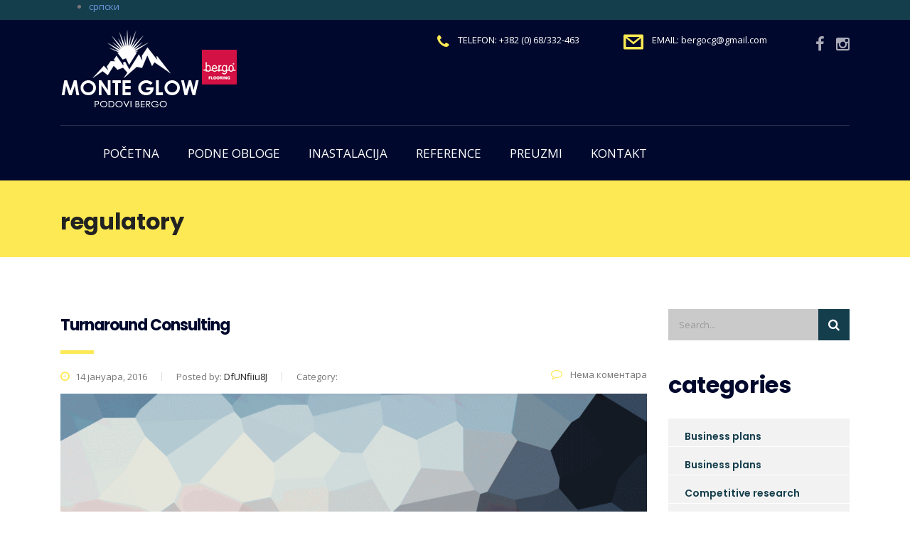

--- FILE ---
content_type: text/html; charset=UTF-8
request_url: https://podovibergo.me/stm_service_category/regulatory/
body_size: 19902
content:
<!DOCTYPE html>
<html dir="ltr" lang="sr-RS"
	prefix="og: https://ogp.me/ns#"  class="no-js">
<head>
<meta name="MobileOptimized" content="width" />
<meta name="HandheldFriendly" content="true" />
<meta name="generator" content="Drupal 8 (https://www.drupal.org)" />

	<meta charset="UTF-8">
	<meta name="viewport" content="width=device-width, initial-scale=1">
	<link rel="profile" href="https://gmpg.org/xfn/11">
	
	<title>regulatory | Podne Obloge</title>
<link rel="alternate" hreflang="sr" href="https://podovibergo.me/stm_service_category/regulatory/" />
<link rel="alternate" hreflang="x-default" href="https://podovibergo.me/stm_service_category/regulatory/" />

		<!-- All in One SEO 4.3.3 - aioseo.com -->
		<meta name="robots" content="max-image-preview:large" />
		<link rel="canonical" href="https://podovibergo.me/stm_service_category/regulatory/" />
		
		<script type="application/ld+json" class="aioseo-schema">
			{"@context":"https:\/\/schema.org","@graph":[{"@type":"BreadcrumbList","@id":"https:\/\/podovibergo.me\/stm_service_category\/regulatory\/#breadcrumblist","itemListElement":[{"@type":"ListItem","@id":"https:\/\/podovibergo.me\/#listItem","position":1,"item":{"@type":"WebPage","@id":"https:\/\/podovibergo.me\/","name":"Home","description":"Podne Obloge","url":"https:\/\/podovibergo.me\/"},"nextItem":"https:\/\/podovibergo.me\/stm_service_category\/regulatory\/#listItem"},{"@type":"ListItem","@id":"https:\/\/podovibergo.me\/stm_service_category\/regulatory\/#listItem","position":2,"item":{"@type":"WebPage","@id":"https:\/\/podovibergo.me\/stm_service_category\/regulatory\/","name":"regulatory","url":"https:\/\/podovibergo.me\/stm_service_category\/regulatory\/"},"previousItem":"https:\/\/podovibergo.me\/#listItem"}]},{"@type":"CollectionPage","@id":"https:\/\/podovibergo.me\/stm_service_category\/regulatory\/#collectionpage","url":"https:\/\/podovibergo.me\/stm_service_category\/regulatory\/","name":"regulatory | Podne Obloge","inLanguage":"sr-RS","isPartOf":{"@id":"https:\/\/podovibergo.me\/#website"},"breadcrumb":{"@id":"https:\/\/podovibergo.me\/stm_service_category\/regulatory\/#breadcrumblist"}},{"@type":"Organization","@id":"https:\/\/podovibergo.me\/#organization","name":"Podne Obloge","url":"https:\/\/podovibergo.me\/"},{"@type":"WebSite","@id":"https:\/\/podovibergo.me\/#website","url":"https:\/\/podovibergo.me\/","name":"Podne Obloge","description":"Podne Obloge","inLanguage":"sr-RS","publisher":{"@id":"https:\/\/podovibergo.me\/#organization"}}]}
		</script>
		<!-- All in One SEO -->

<link rel='dns-prefetch' href='//static.addtoany.com' />
<link rel='dns-prefetch' href='//fonts.googleapis.com' />
<link rel="alternate" type="application/rss+xml" title="Podne Obloge &raquo; довод" href="https://podovibergo.me/feed/" />
<link rel="alternate" type="application/rss+xml" title="Podne Obloge &raquo; довод коментара" href="https://podovibergo.me/comments/feed/" />
<link rel="alternate" type="application/rss+xml" title="Podne Obloge &raquo; довод за regulatory Categories" href="https://podovibergo.me/stm_service_category/regulatory/feed/" />
<script type="text/javascript">
window._wpemojiSettings = {"baseUrl":"https:\/\/s.w.org\/images\/core\/emoji\/14.0.0\/72x72\/","ext":".png","svgUrl":"https:\/\/s.w.org\/images\/core\/emoji\/14.0.0\/svg\/","svgExt":".svg","source":{"concatemoji":"https:\/\/podovibergo.me\/lib\/js\/wp-emoji-release.min.js"}};
/*! This file is auto-generated */
!function(e,a,t){var n,r,o,i=a.createElement("canvas"),p=i.getContext&&i.getContext("2d");function s(e,t){var a=String.fromCharCode,e=(p.clearRect(0,0,i.width,i.height),p.fillText(a.apply(this,e),0,0),i.toDataURL());return p.clearRect(0,0,i.width,i.height),p.fillText(a.apply(this,t),0,0),e===i.toDataURL()}function c(e){var t=a.createElement("script");t.src=e,t.defer=t.type="text/javascript",a.getElementsByTagName("head")[0].appendChild(t)}for(o=Array("flag","emoji"),t.supports={everything:!0,everythingExceptFlag:!0},r=0;r<o.length;r++)t.supports[o[r]]=function(e){if(p&&p.fillText)switch(p.textBaseline="top",p.font="600 32px Arial",e){case"flag":return s([127987,65039,8205,9895,65039],[127987,65039,8203,9895,65039])?!1:!s([55356,56826,55356,56819],[55356,56826,8203,55356,56819])&&!s([55356,57332,56128,56423,56128,56418,56128,56421,56128,56430,56128,56423,56128,56447],[55356,57332,8203,56128,56423,8203,56128,56418,8203,56128,56421,8203,56128,56430,8203,56128,56423,8203,56128,56447]);case"emoji":return!s([129777,127995,8205,129778,127999],[129777,127995,8203,129778,127999])}return!1}(o[r]),t.supports.everything=t.supports.everything&&t.supports[o[r]],"flag"!==o[r]&&(t.supports.everythingExceptFlag=t.supports.everythingExceptFlag&&t.supports[o[r]]);t.supports.everythingExceptFlag=t.supports.everythingExceptFlag&&!t.supports.flag,t.DOMReady=!1,t.readyCallback=function(){t.DOMReady=!0},t.supports.everything||(n=function(){t.readyCallback()},a.addEventListener?(a.addEventListener("DOMContentLoaded",n,!1),e.addEventListener("load",n,!1)):(e.attachEvent("onload",n),a.attachEvent("onreadystatechange",function(){"complete"===a.readyState&&t.readyCallback()})),(e=t.source||{}).concatemoji?c(e.concatemoji):e.wpemoji&&e.twemoji&&(c(e.twemoji),c(e.wpemoji)))}(window,document,window._wpemojiSettings);
</script>
<style type="text/css">
img.wp-smiley,
img.emoji {
	display: inline !important;
	border: none !important;
	box-shadow: none !important;
	height: 1em !important;
	width: 1em !important;
	margin: 0 0.07em !important;
	vertical-align: -0.1em !important;
	background: none !important;
	padding: 0 !important;
}
</style>
	<link rel='stylesheet' id='dashicons-css' href='https://podovibergo.me/lib/css/dashicons.min.css' type='text/css' media='all' />
<link rel='stylesheet' id='wp-jquery-ui-dialog-css' href='https://podovibergo.me/lib/css/jquery-ui-dialog.min.css' type='text/css' media='all' />
<link rel='stylesheet' id='sbi_styles-css' href='https://podovibergo.me/core/modules/313e568472/css/sbi-styles.min.css' type='text/css' media='all' />
<link rel='stylesheet' id='wp-block-library-css' href='https://podovibergo.me/lib/css/dist/block-library/style.min.css' type='text/css' media='all' />
<link rel='stylesheet' id='wc-blocks-vendors-style-css' href='https://podovibergo.me/core/modules/39d10ee62c/packages/woocommerce-blocks/build/wc-blocks-vendors-style.css' type='text/css' media='all' />
<link rel='stylesheet' id='wc-blocks-style-css' href='https://podovibergo.me/core/modules/39d10ee62c/packages/woocommerce-blocks/build/wc-blocks-style.css' type='text/css' media='all' />
<link rel='stylesheet' id='classic-theme-styles-css' href='https://podovibergo.me/lib/css/classic-themes.min.css' type='text/css' media='all' />
<style id='global-styles-inline-css' type='text/css'>
body{--wp--preset--color--black: #000000;--wp--preset--color--cyan-bluish-gray: #abb8c3;--wp--preset--color--white: #ffffff;--wp--preset--color--pale-pink: #f78da7;--wp--preset--color--vivid-red: #cf2e2e;--wp--preset--color--luminous-vivid-orange: #ff6900;--wp--preset--color--luminous-vivid-amber: #fcb900;--wp--preset--color--light-green-cyan: #7bdcb5;--wp--preset--color--vivid-green-cyan: #00d084;--wp--preset--color--pale-cyan-blue: #8ed1fc;--wp--preset--color--vivid-cyan-blue: #0693e3;--wp--preset--color--vivid-purple: #9b51e0;--wp--preset--gradient--vivid-cyan-blue-to-vivid-purple: linear-gradient(135deg,rgba(6,147,227,1) 0%,rgb(155,81,224) 100%);--wp--preset--gradient--light-green-cyan-to-vivid-green-cyan: linear-gradient(135deg,rgb(122,220,180) 0%,rgb(0,208,130) 100%);--wp--preset--gradient--luminous-vivid-amber-to-luminous-vivid-orange: linear-gradient(135deg,rgba(252,185,0,1) 0%,rgba(255,105,0,1) 100%);--wp--preset--gradient--luminous-vivid-orange-to-vivid-red: linear-gradient(135deg,rgba(255,105,0,1) 0%,rgb(207,46,46) 100%);--wp--preset--gradient--very-light-gray-to-cyan-bluish-gray: linear-gradient(135deg,rgb(238,238,238) 0%,rgb(169,184,195) 100%);--wp--preset--gradient--cool-to-warm-spectrum: linear-gradient(135deg,rgb(74,234,220) 0%,rgb(151,120,209) 20%,rgb(207,42,186) 40%,rgb(238,44,130) 60%,rgb(251,105,98) 80%,rgb(254,248,76) 100%);--wp--preset--gradient--blush-light-purple: linear-gradient(135deg,rgb(255,206,236) 0%,rgb(152,150,240) 100%);--wp--preset--gradient--blush-bordeaux: linear-gradient(135deg,rgb(254,205,165) 0%,rgb(254,45,45) 50%,rgb(107,0,62) 100%);--wp--preset--gradient--luminous-dusk: linear-gradient(135deg,rgb(255,203,112) 0%,rgb(199,81,192) 50%,rgb(65,88,208) 100%);--wp--preset--gradient--pale-ocean: linear-gradient(135deg,rgb(255,245,203) 0%,rgb(182,227,212) 50%,rgb(51,167,181) 100%);--wp--preset--gradient--electric-grass: linear-gradient(135deg,rgb(202,248,128) 0%,rgb(113,206,126) 100%);--wp--preset--gradient--midnight: linear-gradient(135deg,rgb(2,3,129) 0%,rgb(40,116,252) 100%);--wp--preset--duotone--dark-grayscale: url('#wp-duotone-dark-grayscale');--wp--preset--duotone--grayscale: url('#wp-duotone-grayscale');--wp--preset--duotone--purple-yellow: url('#wp-duotone-purple-yellow');--wp--preset--duotone--blue-red: url('#wp-duotone-blue-red');--wp--preset--duotone--midnight: url('#wp-duotone-midnight');--wp--preset--duotone--magenta-yellow: url('#wp-duotone-magenta-yellow');--wp--preset--duotone--purple-green: url('#wp-duotone-purple-green');--wp--preset--duotone--blue-orange: url('#wp-duotone-blue-orange');--wp--preset--font-size--small: 13px;--wp--preset--font-size--medium: 20px;--wp--preset--font-size--large: 36px;--wp--preset--font-size--x-large: 42px;--wp--preset--spacing--20: 0.44rem;--wp--preset--spacing--30: 0.67rem;--wp--preset--spacing--40: 1rem;--wp--preset--spacing--50: 1.5rem;--wp--preset--spacing--60: 2.25rem;--wp--preset--spacing--70: 3.38rem;--wp--preset--spacing--80: 5.06rem;}:where(.is-layout-flex){gap: 0.5em;}body .is-layout-flow > .alignleft{float: left;margin-inline-start: 0;margin-inline-end: 2em;}body .is-layout-flow > .alignright{float: right;margin-inline-start: 2em;margin-inline-end: 0;}body .is-layout-flow > .aligncenter{margin-left: auto !important;margin-right: auto !important;}body .is-layout-constrained > .alignleft{float: left;margin-inline-start: 0;margin-inline-end: 2em;}body .is-layout-constrained > .alignright{float: right;margin-inline-start: 2em;margin-inline-end: 0;}body .is-layout-constrained > .aligncenter{margin-left: auto !important;margin-right: auto !important;}body .is-layout-constrained > :where(:not(.alignleft):not(.alignright):not(.alignfull)){max-width: var(--wp--style--global--content-size);margin-left: auto !important;margin-right: auto !important;}body .is-layout-constrained > .alignwide{max-width: var(--wp--style--global--wide-size);}body .is-layout-flex{display: flex;}body .is-layout-flex{flex-wrap: wrap;align-items: center;}body .is-layout-flex > *{margin: 0;}:where(.wp-block-columns.is-layout-flex){gap: 2em;}.has-black-color{color: var(--wp--preset--color--black) !important;}.has-cyan-bluish-gray-color{color: var(--wp--preset--color--cyan-bluish-gray) !important;}.has-white-color{color: var(--wp--preset--color--white) !important;}.has-pale-pink-color{color: var(--wp--preset--color--pale-pink) !important;}.has-vivid-red-color{color: var(--wp--preset--color--vivid-red) !important;}.has-luminous-vivid-orange-color{color: var(--wp--preset--color--luminous-vivid-orange) !important;}.has-luminous-vivid-amber-color{color: var(--wp--preset--color--luminous-vivid-amber) !important;}.has-light-green-cyan-color{color: var(--wp--preset--color--light-green-cyan) !important;}.has-vivid-green-cyan-color{color: var(--wp--preset--color--vivid-green-cyan) !important;}.has-pale-cyan-blue-color{color: var(--wp--preset--color--pale-cyan-blue) !important;}.has-vivid-cyan-blue-color{color: var(--wp--preset--color--vivid-cyan-blue) !important;}.has-vivid-purple-color{color: var(--wp--preset--color--vivid-purple) !important;}.has-black-background-color{background-color: var(--wp--preset--color--black) !important;}.has-cyan-bluish-gray-background-color{background-color: var(--wp--preset--color--cyan-bluish-gray) !important;}.has-white-background-color{background-color: var(--wp--preset--color--white) !important;}.has-pale-pink-background-color{background-color: var(--wp--preset--color--pale-pink) !important;}.has-vivid-red-background-color{background-color: var(--wp--preset--color--vivid-red) !important;}.has-luminous-vivid-orange-background-color{background-color: var(--wp--preset--color--luminous-vivid-orange) !important;}.has-luminous-vivid-amber-background-color{background-color: var(--wp--preset--color--luminous-vivid-amber) !important;}.has-light-green-cyan-background-color{background-color: var(--wp--preset--color--light-green-cyan) !important;}.has-vivid-green-cyan-background-color{background-color: var(--wp--preset--color--vivid-green-cyan) !important;}.has-pale-cyan-blue-background-color{background-color: var(--wp--preset--color--pale-cyan-blue) !important;}.has-vivid-cyan-blue-background-color{background-color: var(--wp--preset--color--vivid-cyan-blue) !important;}.has-vivid-purple-background-color{background-color: var(--wp--preset--color--vivid-purple) !important;}.has-black-border-color{border-color: var(--wp--preset--color--black) !important;}.has-cyan-bluish-gray-border-color{border-color: var(--wp--preset--color--cyan-bluish-gray) !important;}.has-white-border-color{border-color: var(--wp--preset--color--white) !important;}.has-pale-pink-border-color{border-color: var(--wp--preset--color--pale-pink) !important;}.has-vivid-red-border-color{border-color: var(--wp--preset--color--vivid-red) !important;}.has-luminous-vivid-orange-border-color{border-color: var(--wp--preset--color--luminous-vivid-orange) !important;}.has-luminous-vivid-amber-border-color{border-color: var(--wp--preset--color--luminous-vivid-amber) !important;}.has-light-green-cyan-border-color{border-color: var(--wp--preset--color--light-green-cyan) !important;}.has-vivid-green-cyan-border-color{border-color: var(--wp--preset--color--vivid-green-cyan) !important;}.has-pale-cyan-blue-border-color{border-color: var(--wp--preset--color--pale-cyan-blue) !important;}.has-vivid-cyan-blue-border-color{border-color: var(--wp--preset--color--vivid-cyan-blue) !important;}.has-vivid-purple-border-color{border-color: var(--wp--preset--color--vivid-purple) !important;}.has-vivid-cyan-blue-to-vivid-purple-gradient-background{background: var(--wp--preset--gradient--vivid-cyan-blue-to-vivid-purple) !important;}.has-light-green-cyan-to-vivid-green-cyan-gradient-background{background: var(--wp--preset--gradient--light-green-cyan-to-vivid-green-cyan) !important;}.has-luminous-vivid-amber-to-luminous-vivid-orange-gradient-background{background: var(--wp--preset--gradient--luminous-vivid-amber-to-luminous-vivid-orange) !important;}.has-luminous-vivid-orange-to-vivid-red-gradient-background{background: var(--wp--preset--gradient--luminous-vivid-orange-to-vivid-red) !important;}.has-very-light-gray-to-cyan-bluish-gray-gradient-background{background: var(--wp--preset--gradient--very-light-gray-to-cyan-bluish-gray) !important;}.has-cool-to-warm-spectrum-gradient-background{background: var(--wp--preset--gradient--cool-to-warm-spectrum) !important;}.has-blush-light-purple-gradient-background{background: var(--wp--preset--gradient--blush-light-purple) !important;}.has-blush-bordeaux-gradient-background{background: var(--wp--preset--gradient--blush-bordeaux) !important;}.has-luminous-dusk-gradient-background{background: var(--wp--preset--gradient--luminous-dusk) !important;}.has-pale-ocean-gradient-background{background: var(--wp--preset--gradient--pale-ocean) !important;}.has-electric-grass-gradient-background{background: var(--wp--preset--gradient--electric-grass) !important;}.has-midnight-gradient-background{background: var(--wp--preset--gradient--midnight) !important;}.has-small-font-size{font-size: var(--wp--preset--font-size--small) !important;}.has-medium-font-size{font-size: var(--wp--preset--font-size--medium) !important;}.has-large-font-size{font-size: var(--wp--preset--font-size--large) !important;}.has-x-large-font-size{font-size: var(--wp--preset--font-size--x-large) !important;}
.wp-block-navigation a:where(:not(.wp-element-button)){color: inherit;}
:where(.wp-block-columns.is-layout-flex){gap: 2em;}
.wp-block-pullquote{font-size: 1.5em;line-height: 1.6;}
</style>
<link rel='stylesheet' id='contact-form-7-css' href='https://podovibergo.me/core/modules/8516d2654f/includes/css/styles.css' type='text/css' media='all' />
<link rel='stylesheet' id='stm-stm-css' href='https://podovibergo.me/storage/stm_fonts/stm/stm.css' type='text/css' media='all' />
<link rel='stylesheet' id='essential-grid-plugin-settings-css' href='https://podovibergo.me/core/modules/8e1a3b2bb4/public/assets/css/settings.css' type='text/css' media='all' />
<link rel='stylesheet' id='tp-open-sans-css' href='https://fonts.googleapis.com/css?family=Open+Sans%3A300%2C400%2C600%2C700%2C800' type='text/css' media='all' />
<link rel='stylesheet' id='tp-raleway-css' href='https://fonts.googleapis.com/css?family=Raleway%3A100%2C200%2C300%2C400%2C500%2C600%2C700%2C800%2C900' type='text/css' media='all' />
<link rel='stylesheet' id='tp-droid-serif-css' href='https://fonts.googleapis.com/css?family=Droid+Serif%3A400%2C700' type='text/css' media='all' />
<link rel='stylesheet' id='tp_twitter_plugin_css-css' href='https://podovibergo.me/core/modules/70f80f8c1b/tp_twitter_plugin.css' type='text/css' media='screen' />
<link rel='stylesheet' id='responsive-lightbox-prettyphoto-css' href='https://podovibergo.me/core/modules/613a8b2142/assets/prettyphoto/prettyPhoto.min.css' type='text/css' media='all' />
<link rel='stylesheet' id='rs-plugin-settings-css' href='https://podovibergo.me/core/modules/4b36101dcc/public/assets/css/settings.css' type='text/css' media='all' />
<style id='rs-plugin-settings-inline-css' type='text/css'>
#rs-demo-id {}
</style>
<link rel='stylesheet' id='twenty20-style-css' href='https://podovibergo.me/core/modules/31b7732578/assets/css/twenty20.css' type='text/css' media='all' />
<link rel='stylesheet' id='iw_tab_style-css' href='https://podovibergo.me/core/modules/ac63082149/css/tabstyles.css' type='text/css' media='all' />
<link rel='stylesheet' id='iw_tab_aminate-css' href='https://podovibergo.me/core/modules/ac63082149/css/animate.min.css' type='text/css' media='all' />
<link rel='stylesheet' id='iw_tabs-css' href='https://podovibergo.me/core/modules/ac63082149/css/tabs.css' type='text/css' media='all' />
<link rel='stylesheet' id='iw_font-awesome-css' href='https://podovibergo.me/core/modules/ac63082149/css/font-awesome.min.css' type='text/css' media='all' />
<link rel='stylesheet' id='woocommerce-layout-css' href='https://podovibergo.me/core/modules/39d10ee62c/assets/css/woocommerce-layout.css' type='text/css' media='all' />
<link rel='stylesheet' id='woocommerce-smallscreen-css' href='https://podovibergo.me/core/modules/39d10ee62c/assets/css/woocommerce-smallscreen.css' type='text/css' media='only screen and (max-width: 768px)' />
<link rel='stylesheet' id='woocommerce-general-css' href='https://podovibergo.me/core/modules/39d10ee62c/assets/css/woocommerce.css' type='text/css' media='all' />
<style id='woocommerce-inline-inline-css' type='text/css'>
.woocommerce form .form-row .required { visibility: visible; }
</style>
<link rel='stylesheet' id='bootstrap-css' href='https://podovibergo.me/core/views/072d5206d0/assets/css/bootstrap.min.css' type='text/css' media='all' />
<link rel='stylesheet' id='font-awesome-css' href='https://podovibergo.me/core/views/072d5206d0/assets/css/font-awesome.min.css' type='text/css' media='all' />
<link rel='stylesheet' id='consulting-style-css' href='https://podovibergo.me/core/views/072d5206d0/design.css' type='text/css' media='all' />
<link rel='stylesheet' id='consulting-layout-css' href='https://podovibergo.me/core/views/072d5206d0/assets/css/layout_3/main.css' type='text/css' media='all' />
<style id='consulting-layout-inline-css' type='text/css'>
.page_title{ }/*moj css*/ .vc_custom_heading .subtitle { display: block; font-size: 15px; line-height: 34px; color: #777; font-weight: 500; letter-spacing: -0.01em; } #mega-menu-wrap-consulting-primary_menu #mega-menu-consulting-primary_menu { visibility: visible; text-align: left; padding: 0px 0px 0px 0px; background-color: #153E4D; } #mega-menu-wrap-consulting-primary_menu #mega-menu-consulting-primary_menu > li.mega-menu-item.mega-current-menu-item > a.mega-menu-link, #mega-menu-wrap-consulting-primary_menu #mega-menu-consulting-primary_menu > li.mega-menu-item.mega-current-menu-ancestor > a.mega-menu-link, #mega-menu-wrap-consulting-primary_menu #mega-menu-consulting-primary_menu > li.mega-menu-item.mega-current-page-ancestor > a.mega-menu-link { color: #fff; font-weight: normal; text-decoration: none; border-color: #fff; background: #153E4D; } #mega-menu-wrap-consulting-primary_menu #mega-menu-consulting-primary_menu > li.mega-menu-item > a.mega-menu-link { border-top: 0px solid #fff; border-left: 0px solid #fff; border-right: 0px solid #fff; border-bottom: 0px solid #fff; outline: none; text-decoration: none; padding: 0px 10px 0px 10px; line-height: 40px; font-weight: normal; height: 40px; vertical-align: baseline; text-align: left; width: auto; display: block; color: #fff; text-transform: none; text-decoration: none; background: rgba(0, 0, 0, 0); -webkit-border-radius: 0px 0px 0px 0px; -moz-border-radius: 0px 0px 0px 0px; -ms-border-radius: 0px 0px 0px 0px; -o-border-radius: 0px 0px 0px 0px; border-radius: 0px 0px 0px 0px; font-family: inherit; font-size: 19px; } #mega-menu-wrap-consulting-primary_menu #mega-menu-consulting-primary_menu > li.mega-menu-item.mega-toggle-on > a.mega-menu-link, #mega-menu-wrap-consulting-primary_menu #mega-menu-consulting-primary_menu > li.mega-menu-item > a.mega-menu-link:hover, #mega-menu-wrap-consulting-primary_menu #mega-menu-consulting-primary_menu > li.mega-menu-item > a.mega-menu-link:focus { background: #FDE953; color: #000; font-weight: normal; text-decoration: none; border-color: #153E4D; } #mega-menu-wrap-consulting-primary_menu #mega-menu-consulting-primary_menu > li.mega-menu-megamenu > ul.mega-sub-menu { z-index: 999; -webkit-border-radius: 0px 0px 0px 0px; -moz-border-radius: 0px 0px 0px 0px; -ms-border-radius: 0px 0px 0px 0px; -o-border-radius: 0px 0px 0px 0px; border-radius: 0px 0px 0px 0px; background: #fff; padding: 0px 0px 0px 0px; position: absolute; width: 100%; border-top: 0px solid #fff; border-left: 0px solid #fff; border-right: 0px solid #fff; border-bottom: 0px solid #fff; left: 0; } #mega-menu-wrap-consulting-primary_menu #mega-menu-consulting-primary_menu > li.mega-menu-megamenu > ul.mega-sub-menu { z-index: 999; -webkit-border-radius: 0px 0px 0px 0px; -moz-border-radius: 0px 0px 0px 0px; -ms-border-radius: 0px 0px 0px 0px; -o-border-radius: 0px 0px 0px 0px; border-radius: 0px 0px 0px 0px; background: #fff; padding: 0px 0px 0px 0px; position: absolute; width: 100%; border-top: 1px solid; border-left: 1px solid #153E4D; border-right: 1px solid #153E4D; border-bottom: 1px solid #153E4D; left: 0; } .page_title.transparent { margin-bottom: 10px; background-color: #FDE953; } .page_title.transparent .breadcrumbs { margin-bottom: 16px; color: #00092d; } .page_title.transparent .breadcrumbs span a { color: #00092d; } .fa-angle-right:before { content: "\f105"; color: #153E4D; } .breadcrumbs { position: relative; font-size: 15px; line-height: 22px; color: inherit; margin: 0 0 6px; text-transform: capitalize; } .et-tabs-style-bars nav ul li a span { text-transform: uppercase; letter-spacing: 1px; font-weight: 600; font-size: 1.1em; } .top_nav .icon_text { float: right; padding: 0px 10px 0 35px; margin: -37px 39px 0px 0px; color: #fff; } .et-tabs-style-bars nav ul li a { background-color: inherit; color: #74777b; transition: all 0.2s ease-in; padding: 7px 19px !important; } .et-content-wrap section.content-current { display: block; width: 100%; clear: both; box-sizing: border-box; background-color: white !important; } .widget.widget_nav_menu ul li, .widget.widget_categories ul li, .widget.widget_product_categories ul li, .widget.widget_archive ul li, .widget.widget_pages ul li, .widget.widget_meta ul li { font-weight: 600; font-family: Poppins; border-bottom: 1px solid #fff; background: #f2f2f2; margin: 0; padding: 0 23px 0 0; color: #153e4d; height: 40px !important; } .header_top { position: relative; padding: 43px 0 71px; background: #00092d; } body.header_style_3 .top_nav { position: relative; float: none; bottom: auto; top: auto; left: auto; right: auto; padding: 0; overflow: inherit; background: #00092d; } h1, .h1, h2, .h2, h3, .h3, h4, .h4, h5, .h5, h6, .h6 { font-family: Poppins; font-weight: 700; letter-spacing: -0.01em; color: #00092d; padding: 0; margin: 0 0 23px; font-size: 32px; line-height: 45px; } .vc_btn3.vc_btn3-color-grey.vc_btn3-style-outline:hover, body .vc_btn3.vc_btn3-color-grey.vc_btn3-style-outline:focus { background-color: #CE003E; border-color: #CE003E; color: #ffffff; } #footer .widgets_row { position: relative; background-color: #00092D; } .widget .widget_title { border-top: 0px solid #153e4d; margin-bottom: 25px; } #footer .copyright_row { position: relative; background-color: #00092D; } .vc_general.vc_btn3.vc_btn3-color-theme_style_2.vc_btn3-style-flat { color: #fff; border-color: #CE003E !important; background: #CE003E !important; border-width: 3px; } h4, .h4 { font-size: 23px; letter-spacing: -1px; } .info_box h4 { color: #00092d; margin: 0 0 13px; } .info_box .read_more span { vertical-align: middle; line-height: 13px; color: #CE003E; font-size: 16px; } .et-tabs-style-bars nav ul li.tab-current { background: #FDE953 !important; } #vc-nav-id-84-wrapper #vc-nav-id-84 { border-color: #00092d; background-color: #00092d !important; } #vc-nav-id-84-wrapper #vc-nav-id-84 > li.current-menu-item.vc-d-0 > .nav-link { background: #00092d !important; } #vc-nav-id-84-wrapper { background: #00092d !important; } #vc-nav-id-84-wrapper #vc-nav-id-84 > li.vc-d-0:hover > .nav-link { background: #D31145 !important; } #vc-nav-id-84-wrapper #vc-nav-id-84 > li.current-menu-item.vc-d-0 > .nav-link { color: #fff !important; } #vc-nav-id-84-wrapper #vc-nav-id-84 > li.vc-d-0:hover > .nav-link { color: #fff !important; } .vc-mm-menu-h span, .vc-mm-menu-v span { text-decoration: none; font-size: 17px !important; } body .overlay_3:before { content: ''; position: absolute; left: 0; right: 0; top: 0; bottom: 0; background-color: #d31145 !important; } .vc_general.vc_btn3.vc_btn3-size-md.vc_btn3-icon-left:not(.vc_btn3-o-empty) .vc_btn3-icon { left: 8px !important; width: auto; font-size: 25px !important; line-height: 14px !important; -moz-box-sizing: content-box; -webkit-transition: all 0.3s ease; -moz-transition: all 0.3s ease; -ms-transition: all 0.3s ease; -o-transition: all 0.3s ease; transition: all 0.3s ease; color: #D31145 !important; } .vc_general.vc_btn3.vc_btn3-size-md.vc_btn3-icon-left:not(.vc_btn3-o-empty) { padding-left: 37px; font-size: 15px !important; text-transform: uppercase !important; } .vc_btn3-container.vc_btn3-center .vc_btn3-block.vc_btn3-size-md { font-size: 19px !important; padding: 14px 20px; } body .vc_general.vc_btn3.vc_btn3-size-md.vc_btn3-icon-right:not(.vc_btn3-o-empty) .vc_btn3-icon { right: 15px; width: auto; font-size: 17px !important; height: 14px; line-height: 14px; color: #fff; } .page_title.transparent .breadcrumbs { margin-bottom: 16px; color: #00092d; display: none !important; } #footer .widgets_row .footer_logo { position: relative; margin: -25px 0 10px; padding: 22px 0 0; } .button, .woocommerce a.button, .woocommerce button.button, .woocommerce input.button, .woocommerce-cart .wc-proceed-to-checkout a.checkout-button, .woocommerce input.button.alt, .post-password-form input[type="submit"] { position: relative; outline: none !important; border: none; font-weight: 700; font-family: Poppins; font-size: 14px; padding: 8px 21px; color: #fff; border-radius: 0; background: #D31145 !important; border: 3px solid #D31145!important; display: inline-block; } h2 { color: #00092D !important; } .mobile_header .logo_wrapper { position: relative; background: #00092D; padding: 22px 35px 30px 41px; } .mobile_header .icon_texts { padding: 25px 40px; background-color: #00092D; } #menu_toggle button:after { content: ''; position: absolute; left: 0; bottom: -8px; width: 26px; height: 4px; background: #fff; } #menu_toggle button { position: absolute; left: 0; top: 50%; margin: -2px 0 0; background: #fff; height: 4px; padding: 0; border: none; width: 100%; } #menu_toggle button:before { content: ''; position: absolute; left: 0; top: -8px; width: 26px; height: 4px; background: #fff; } .mobile_header .top_nav_mobile { padding: 0px 0; margin: 0 0 -20px; display: none; box-shadow: 0 0 5px rgba(0, 0, 0, 0.52); background-color: #00092D; } .fa-navicon:before, .fa-reorder:before, .fa-bars:before { content: "\f0c9"; color: #fff; font-size: 17px; } .vc-mm-menu .vc-mobile-title span { padding: 25px 20px; display: none !important; } .vc-mm-menu-h .vc-nav-on-desktop .vc-mobile-tap, .vc-mm-menu-v .vc-nav-on-desktop .vc-mobile-tap { background-color: #00092D!important; } .et-tabs-style-bars nav ul li a span { text-transform: uppercase; letter-spacing: 1px; font-weight: 600; font-size: 1.1em; color: black; } #vc-nav-id-84-wrapper #vc-nav-id-84 { border-color: #000000; margin-bottom: 0px; } .vc-mm-menu-h .vc-nav-on-desktop .vc-mm-mega-cont-inner, .vc-mm-menu-v .vc-nav-on-desktop .vc-mm-mega-cont-inner { border-top: 3px solid #D31145 !important; } body.header_style_3 .header_top { padding: 20px 0px 20px; } @media only screen and (max-width: 600px) { .mobile_row_hide { display: none; } } @media only screen and (min-width: 600px) { .desktop_row_hide { display: none; } } .breadcrumbs { position: relative; font-size: 15px; line-height: 22px; color: inherit; margin: 0 0 6px; text-transform: capitalize; display: none !important; } h2:after, .h2:after { margin: 9px 0 0; display: none !important; } .page_title { position: relative; padding: 35px 0 5px; background-color: #fde953; margin: 0 0 73px; background-position: 50% 0; color: #222222; background-size: cover; } @media screen and (min-width: 580px) { .monitor { display: none !important; } @media screen and (max-width: 579px) { .mobilni { display: none !important; } 
</style>
<link rel='stylesheet' id='select2-css' href='https://podovibergo.me/core/views/072d5206d0/assets/css/select2.min.css' type='text/css' media='all' />
<link rel='stylesheet' id='consulting-default-font-css' href='https://fonts.googleapis.com/css?family=Open+Sans%3A400%2C300%2C300italic%2C400italic%2C600%2C600italic%2C700%2C700italic%2C800%2C800italic%26subset%3Dlatin%2Cgreek%2Cgreek-ext%2Cvietnamese%2Ccyrillic-ext%2Clatin-ext%2Ccyrillic%7CPoppins%3A400%2C500%2C300%2C600%2C700%26subset%3Dlatin%2Clatin-ext%2Cdevanagari' type='text/css' media='all' />
<link rel='stylesheet' id='dtwpb-css' href='https://podovibergo.me/core/modules/ba7ed0af93/assets/css/style.css' type='text/css' media='all' />
<link rel='stylesheet' id='js_composer_front-css' href='https://podovibergo.me/core/modules/041dc5d622/assets/css/js_composer.min.css' type='text/css' media='all' />
<link rel='stylesheet' id='addtoany-css' href='https://podovibergo.me/core/modules/3b8403f15d/addtoany.min.css' type='text/css' media='all' />
<link rel='stylesheet' id='bsf-Defaults-css' href='https://podovibergo.me/storage/smile_fonts/Defaults/Defaults.css' type='text/css' media='all' />
<link rel='stylesheet' id='stm-google-fonts-css' href='//fonts.googleapis.com/css?family=Open+Sans%3Aregular%2Citalic%2C700%2C300%2C300italic%2C600%2C600italic%2C700italic%2C800%2C800italic%7CPoppins%3Aregular%2C700%2C300%2C500%2C600' type='text/css' media='all' />
<link rel='stylesheet' id='fontawesome-css' href='//maxcdn.bootstrapcdn.com/font-awesome/4.3.0/css/font-awesome.min.css' type='text/css' media='all' />
<link rel='stylesheet' id='google-font-open-sans-css' href='//fonts.googleapis.com/css?family=Open+Sans%3A400%2C300%2C700' type='text/css' media='all' />
<link rel='stylesheet' id='mb-css' href='https://podovibergo.me/core/modules/6075d435ea/public/style/mb-button.css' type='text/css' media='all' />
<script type='text/javascript' src='https://podovibergo.me/lib/js/jquery/jquery.min.js' id='jquery-core-js'></script>
<script type='text/javascript' src='https://podovibergo.me/lib/js/jquery/jquery-migrate.min.js' id='jquery-migrate-js'></script>
<script type='text/javascript' id='addtoany-core-js-before'>
window.a2a_config=window.a2a_config||{};a2a_config.callbacks=[];a2a_config.overlays=[];a2a_config.templates={};a2a_localize = {
	Share: "Share",
	Save: "Save",
	Subscribe: "Subscribe",
	Email: "Email",
	Bookmark: "Bookmark",
	ShowAll: "Show all",
	ShowLess: "Show less",
	FindServices: "Find service(s)",
	FindAnyServiceToAddTo: "Instantly find any service to add to",
	PoweredBy: "Powered by",
	ShareViaEmail: "Share via email",
	SubscribeViaEmail: "Subscribe via email",
	BookmarkInYourBrowser: "Bookmark in your browser",
	BookmarkInstructions: "Press Ctrl+D or \u2318+D to bookmark this page",
	AddToYourFavorites: "Add to your favorites",
	SendFromWebOrProgram: "Send from any email address or email program",
	EmailProgram: "Email program",
	More: "More&#8230;",
	ThanksForSharing: "Thanks for sharing!",
	ThanksForFollowing: "Thanks for following!"
};
</script>
<script type='text/javascript' async src='https://static.addtoany.com/menu/page.js' id='addtoany-core-js'></script>
<script type='text/javascript' async src='https://podovibergo.me/core/modules/3b8403f15d/addtoany.min.js' id='addtoany-jquery-js'></script>
<script type='text/javascript' src='https://podovibergo.me/core/modules/613a8b2142/assets/prettyphoto/jquery.prettyPhoto.min.js' id='responsive-lightbox-prettyphoto-js'></script>
<script type='text/javascript' src='https://podovibergo.me/lib/js/underscore.min.js' id='underscore-js'></script>
<script type='text/javascript' src='https://podovibergo.me/core/modules/613a8b2142/assets/infinitescroll/infinite-scroll.pkgd.min.js' id='responsive-lightbox-infinite-scroll-js'></script>
<script type='text/javascript' id='responsive-lightbox-js-extra'>
/* <![CDATA[ */
var rlArgs = {"script":"prettyphoto","selector":"lightbox","customEvents":"","activeGalleries":"1","animationSpeed":"normal","slideshow":"0","slideshowDelay":"5000","slideshowAutoplay":"0","opacity":"0.75","showTitle":"1","allowResize":"1","allowExpand":"1","width":"1080","height":"720","separator":"\/","theme":"pp_default","horizontalPadding":"20","hideFlash":"0","wmode":"opaque","videoAutoplay":"0","modal":"0","deeplinking":"0","overlayGallery":"1","keyboardShortcuts":"1","social":"0","woocommerce_gallery":"1","ajaxurl":"https:\/\/podovibergo.me\/ajax-call","nonce":"0b979fdbc0","preview":"false","postId":"571","scriptExtension":""};
/* ]]> */
</script>
<script type='text/javascript' src='https://podovibergo.me/core/modules/613a8b2142/js/front.js' id='responsive-lightbox-js'></script>
<script type='text/javascript' src='https://podovibergo.me/core/modules/8e1a3b2bb4/public/assets/js/lightbox.js' id='themepunchboxext-js'></script>
<script type='text/javascript' src='https://podovibergo.me/core/modules/8e1a3b2bb4/public/assets/js/jquery.themepunch.tools.min.js' id='tp-tools-js'></script>
<script type='text/javascript' src='https://podovibergo.me/core/modules/4b36101dcc/public/assets/js/jquery.themepunch.revolution.min.js' id='revmin-js'></script>
<script type='text/javascript' src='https://podovibergo.me/core/modules/39d10ee62c/assets/js/jquery-blockui/jquery.blockUI.min.js' id='jquery-blockui-js'></script>
<script type='text/javascript' id='wc-add-to-cart-js-extra'>
/* <![CDATA[ */
var wc_add_to_cart_params = {"ajax_url":"\/ajax-call","wc_ajax_url":"\/?wc-ajax=%%endpoint%%","i18n_view_cart":"\u041f\u0440\u0435\u0433\u043b\u0435\u0434 \u043a\u043e\u0440\u043f\u0435","cart_url":"https:\/\/podovibergo.me","is_cart":"","cart_redirect_after_add":"no"};
/* ]]> */
</script>
<script type='text/javascript' src='https://podovibergo.me/core/modules/39d10ee62c/assets/js/frontend/add-to-cart.min.js' id='wc-add-to-cart-js'></script>
<script type='text/javascript' src='https://podovibergo.me/core/modules/041dc5d622/assets/js/vendors/woocommerce-add-to-cart.js' id='vc_woocommerce-add-to-cart-js-js'></script>

<!-- start Simple Custom CSS and JS -->
<style type="text/css">
/* Add your CSS code here.

For example:
.example {
    color: red;
}

For brushing up on your CSS knowledge, check out http://www.w3schools.com/css/css_syntax.asp

End of comment */ 

div#menu_toggle {
    display: none!important;
}


li.vc-menu-item.vc-mm-mobile-toggle {
    top: -165px;
    position: relative;
}



.vc-mm-menu-h ul.vc-mm-menu.vc-nav-on-mobile {
    display: block;
}
.mobile_header .top_nav_mobile {
    display: block!important;
}
.vc-mm-menu-h ul.vc-mm-menu li.vc-menu-item.mobile-btn {
    list-style: none;
    position: relative;
}
li.vc-menu-item.mobile-btn {
    display: none!important;
}
@media only screen and (max-width: 767px){
  div#vc-nav-id-84-wrapper {
      height: 0px;
  }
}

.mobile_header .icon_texts {
    padding: 25px 40px;
    background-color: #00092D;
    display: none;
}</style>
<!-- end Simple Custom CSS and JS -->
<!-- Global site tag (gtag.js) - Google Analytics -->
<script async src="https://www.googletagmanager.com/gtag/js?id=UA-110981339-1"></script>
<script>
  window.dataLayer = window.dataLayer || [];
  function gtag(){dataLayer.push(arguments);}
  gtag('js', new Date());

  gtag('config', 'UA-110981339-1');
</script>		<script type="text/javascript">
			var ajaxRevslider;
			
			jQuery(document).ready(function() {
				// CUSTOM AJAX CONTENT LOADING FUNCTION
				ajaxRevslider = function(obj) {
				
					// obj.type : Post Type
					// obj.id : ID of Content to Load
					// obj.aspectratio : The Aspect Ratio of the Container / Media
					// obj.selector : The Container Selector where the Content of Ajax will be injected. It is done via the Essential Grid on Return of Content
					
					var content = "";

					data = {};
					
					data.action = 'revslider_ajax_call_front';
					data.client_action = 'get_slider_html';
					data.token = '40df21ea28';
					data.type = obj.type;
					data.id = obj.id;
					data.aspectratio = obj.aspectratio;
					
					// SYNC AJAX REQUEST
					jQuery.ajax({
						type:"post",
						url:"https://podovibergo.me/ajax-call",
						dataType: 'json',
						data:data,
						async:false,
						success: function(ret, textStatus, XMLHttpRequest) {
							if(ret.success == true)
								content = ret.data;								
						},
						error: function(e) {
							console.log(e);
						}
					});
					
					 // FIRST RETURN THE CONTENT WHEN IT IS LOADED !!
					 return content;						 
				};
				
				// CUSTOM AJAX FUNCTION TO REMOVE THE SLIDER
				var ajaxRemoveRevslider = function(obj) {
					return jQuery(obj.selector+" .rev_slider").revkill();
				};

				// EXTEND THE AJAX CONTENT LOADING TYPES WITH TYPE AND FUNCTION
				var extendessential = setInterval(function() {
					if (jQuery.fn.tpessential != undefined) {
						clearInterval(extendessential);
						if(typeof(jQuery.fn.tpessential.defaults) !== 'undefined') {
							jQuery.fn.tpessential.defaults.ajaxTypes.push({type:"revslider",func:ajaxRevslider,killfunc:ajaxRemoveRevslider,openAnimationSpeed:0.3});   
							// type:  Name of the Post to load via Ajax into the Essential Grid Ajax Container
							// func: the Function Name which is Called once the Item with the Post Type has been clicked
							// killfunc: function to kill in case the Ajax Window going to be removed (before Remove function !
							// openAnimationSpeed: how quick the Ajax Content window should be animated (default is 0.3)
						}
					}
				},30);
			});
		</script>
				<script type="text/javascript">
			var ajaxurl = 'https://podovibergo.me/ajax-call';
		</script>
			<noscript><style>.woocommerce-product-gallery{ opacity: 1 !important; }</style></noscript>
	<style type="text/css">.recentcomments a{display:inline !important;padding:0 !important;margin:0 !important;}</style>
<!--[if lte IE 9]><link rel="stylesheet" type="text/css" href="https://podovibergo.me/core/modules/041dc5d622/assets/css/vc_lte_ie9.min.css" media="screen"><![endif]--><!--[if IE  8]><link rel="stylesheet" type="text/css" href="https://podovibergo.me/core/modules/041dc5d622/assets/css/vc-ie8.min.css" media="screen"><![endif]-->
<link rel="icon" href="https://podovibergo.me/storage/2017/10/logo-50x50.png" sizes="32x32" />
<link rel="icon" href="https://podovibergo.me/storage/2017/10/logo.png" sizes="192x192" />
<link rel="apple-touch-icon" href="https://podovibergo.me/storage/2017/10/logo.png" />
<meta name="msapplication-TileImage" content="https://podovibergo.me/storage/2017/10/logo.png" />
<style type="text/css" title="dynamic-css" class="options-output">#footer .widgets_row .footer_logo a img{width:229px;}#footer .widgets_row .footer_logo a img{height:100px;}body,
					body .vc_general.vc_btn3 small,
					.default_widgets .widget.widget_nav_menu ul li .children li,
					.default_widgets .widget.widget_categories ul li .children li,
					.default_widgets .widget.widget_product_categories ul li .children li,
					.stm_sidebar .widget.widget_nav_menu ul li .children li,
					.stm_sidebar .widget.widget_categories ul li .children li,
					.stm_sidebar .widget.widget_product_categories ul li .children li,
					.shop_widgets .widget.widget_nav_menu ul li .children li,
					.shop_widgets .widget.widget_categories ul li .children li,
					.shop_widgets .widget.widget_product_categories ul li .children li{font-family:Open Sans;}h1, .h1,
					h2, .h2,
					h3, .h3,
					h4, .h4,
					h5, .h5,
					h6, .h6,
					.top_nav .top_nav_wrapper > ul,
					.top_nav .icon_text strong,
					.stm_testimonials .item .testimonial-info .testimonial-text .name,
					.stats_counter .counter_title,
					.stm_contact .stm_contact_info .stm_contact_job,
					.vacancy_table_wr .vacancy_table thead th,
					.stm_gmap_wrapper .gmap_addresses .addresses .item .title,
					.company_history > ul > li .year,
					.stm_contacts_widget,
					.stm_works_wr.grid .stm_works .item .item_wr .title,
					.stm_works_wr.grid_with_filter .stm_works .item .info .title,
					body .vc_general.vc_btn3,
					.consulting-rev-title,
					.consulting-rev-title-2,
					.consulting-rev-title-3,
					.consulting-rev-text,
					body .vc_tta-container .vc_tta.vc_general.vc_tta-tabs.theme_style .vc_tta-tabs-container .vc_tta-tabs-list .vc_tta-tab a,
					strong, b,
					.button,
					.woocommerce a.button,
					.woocommerce button.button,
					.woocommerce input.button,
					.woocommerce-cart .wc-proceed-to-checkout a.checkout-button,
					.woocommerce input.button.alt,
					.request_callback p,
					ul.comment-list .comment .comment-author,
					.page-numbers .page-numbers,
					#footer .footer_widgets .widget.widget_recent_entries ul li a,
					.default_widgets .widget.widget_nav_menu ul li,
					.default_widgets .widget.widget_categories ul li,
					.default_widgets .widget.widget_product_categories ul li,
					.stm_sidebar .widget.widget_nav_menu ul li, .stm_sidebar .widget.widget_categories ul li,
					.stm_sidebar .widget.widget_product_categories ul li,
					.shop_widgets .widget.widget_nav_menu ul li,
					.shop_widgets .widget.widget_categories ul li,
					.shop_widgets .widget.widget_product_categories ul li,
					.default_widgets .widget.widget_recent_entries ul li a,
					.stm_sidebar .widget.widget_recent_entries ul li a,
					.shop_widgets .widget.widget_recent_entries ul li a,
					.staff_bottom_wr .staff_bottom .infos .info,
					.woocommerce .widget_price_filter .price_slider_amount .button,
					.woocommerce ul.product_list_widget li .product-title,
					.woocommerce ul.products li.product .price,
					.woocommerce a.added_to_cart,
					.woocommerce div.product .woocommerce-tabs ul.tabs li a,
					.woocommerce div.product form.cart .variations label,
					.woocommerce table.shop_table th,
					.woocommerce-cart table.cart th.product-name a,
					.woocommerce-cart table.cart td.product-name a,
					.woocommerce-cart table.cart th .amount,
					.woocommerce-cart table.cart td .amount,
					.stm_services .item .item_wr .content .read_more,
					.staff_list ul li .staff_info .staff_department,
					.stm_partner.style_2 .stm_partner_content .position,
					.wpb_text_column ul li,
					.comment-body .comment-text ul li,
					.staff_carousel_item .staff_department,
					body.header_style_5 .header_top .info-text strong,
					.stm_services_tabs .services_categories ul li a,
					.stm_services_tabs .service_tab_item .service_name,
					.stm_services_tabs .service_tab_item .service_cost,
					.stm_works_wr.grid_2.style_1 .stm_works .item .item_wr .title,
					.stm_works_wr.grid_2.style_2 .stm_works .item .item_wr .title,
					.stm_works_wr.grid_with_filter.style_1 .stm_works .item .item_wr .title,
					.stm_works_wr.grid_with_filter.style_2 .stm_works .item .item_wr .title,
					body.header_style_7 .side_nav .main_menu_nav > li > a,
					body.header_style_7 .side_nav .main_menu_nav > li ul li a,
					body.header_style_5 .header_top .info-text b{font-family:Poppins;}p{font-size:15px;}h4, .h4{font-size:23px;}</style>
<noscript><style type="text/css"> .wpb_animate_when_almost_visible { opacity: 1; }</style></noscript></head>
<body class="archive tax-stm_service_category term-regulatory term-56 theme-consulting woocommerce-no-js site_layout_3  header_style_3 wpb-js-composer js-comp-ver-4.11.2 vc_responsive">
<div id="wrapper">
	<div id="fullpage" class="content_wrapper">
								<header id="header">
															<div class="top_bar">
							<div class="container">
																	
<div class="wpml-ls-statics-shortcode_actions wpml-ls wpml-ls-legacy-list-horizontal">
	<ul><li class="wpml-ls-slot-shortcode_actions wpml-ls-item wpml-ls-item-sr wpml-ls-current-language wpml-ls-first-item wpml-ls-last-item wpml-ls-item-legacy-list-horizontal">
				<a href="https://podovibergo.me/stm_service_category/regulatory/" class="wpml-ls-link">
                    <span class="wpml-ls-native">српски</span></a>
			</li></ul>
</div>
									<div class="top_bar_info_wr">
																																																																										</div>
															</div>
						</div>
																								<div class="header_top clearfix">
							<div class="container">
																	<div class="header_socials">
																					<a target="_blank" href="https://www.facebook.com/%C5%A0vedske-podne-obloge-CG-631599250364801/"><i class="fa fa-facebook"></i></a>
																					<a target="_blank" href="https://www.instagram.com/bergo_cg/?hl=hr"><i class="fa fa-instagram"></i></a>
																			</div>
																<div class="logo">
																			<a href="https://podovibergo.me/"><img src="https://podovibergo.me/storage/2017/10/logo.png" style="width: px; height: px;" alt="Podne Obloge" /></a>
																	</div>
																																				<div class="icon_text clearfix">
											<div class="icon"><i class="fa stm-email"></i></div>
											<div class="text">
												EMAIL:
<span><a href="/cdn-cgi/l/email-protection" class="__cf_email__" data-cfemail="71131403161e121631161c10181d5f121e1c">[email&#160;protected]</a></span>											</div>
										</div>
																												<div class="icon_text clearfix">
											<div class="icon"><i class="fa fa fa-phone"></i></div>
											<div class="text stm_st_address_1">
												TELEFON:
<span>+382 (0) 68/332-463</span>											</div>
										</div>
																								</div>
						</div>
						<div class="top_nav">
							<div class="container">
								<div class="top_nav_wrapper clearfix">
									                    <style type="text/css" class="vc-nav-custom-css" id="vc-custom-css-84" media="all">
                        #vc-nav-id-84-wrapper{ background: #000000; }#vc-nav-id-84-wrapper #vc-nav-id-84 > li.vc-d-0 > .nav-link  { color: #ffffff; }#vc-nav-id-84-wrapper #vc-nav-id-84 > li.vc-d-0:hover > .nav-link  { background: #000000; }#vc-nav-id-84-wrapper #vc-nav-id-84 > li.vc-d-0:hover > .nav-link  { color: #fde953; }#vc-nav-id-84-wrapper #vc-nav-id-84 > li.current-menu-item.vc-d-0 > .nav-link  { background: #000000; }#vc-nav-id-84-wrapper #vc-nav-id-84 > li.current-menu-item.vc-d-0 > .nav-link  { color: #fde953; }#vc-nav-id-84-wrapper #vc-nav-id-84 { border-width: 0px; }#vc-nav-id-84-wrapper #vc-nav-id-84 { border-color: #000000; }                    </style>
                <div id="vc-nav-id-84-wrapper" class=" vc-mm-menu-h  vc-mm-h-layout-5 vc-mm-container ">
                                    <ul id="vc-nav-id-84-mobile" class="vc-nav-on-mobile vc-mm-menu"><li class="vc-menu-item  mobile-btn"><a class="nav-link" href="https://podovibergo.me/"><i class="fa fa-home"></i></a> </li><li class="vc-menu-item vc-mm-mobile-toggle">
                                <a href="#" class="nav-link vc-mm-mobile-toggle-btn"><i class="fa fa-bars"></i></a>
                                <h3 class="vc-mm-child-title lv-0">
                                    <span>Mega Menu</span><a class="vc-close" href="#"></a>
                                </h3>
                            </li></ul>
                                    <ul id="vc-nav-id-84" data-menu-type="h" class="vc-nav-on-desktop vc-mm-menu"><li class="vc-menu-item vc-mm-mobile-toggle">
                                <a href="#" class="nav-link vc-mm-mobile-toggle-btn"><i class="fa fa-bars"></i></a>
                                <h3 class="vc-mm-child-title lv-0">
                                    <span>Mega Menu</span><a class="vc-close" href="#"></a>
                                </h3>
                            </li><li id="menu-item-3481" class="menu-item menu-item-type-post_type menu-item-object-page menu-item-home menu-item-3481 vc-menu-item vc-d-0 vc-mm-layout-full"><a href="https://podovibergo.me/" class="nav-link"><span class="vc-label">Početna</span></a></li>
<li id="menu-item-3342" class="mobilni menu-item menu-item-type-custom menu-item-object-custom menu-item-3342 vc-menu-item vc-d-0 vc-mm-mega vc-mm-align-default vc-mm-layout-full" data-mm-settings="{&quot;layout&quot;:&quot;full&quot;,&quot;width&quot;:&quot;&quot;}" ><a class="nav-link"><span class="vc-label">Podne obloge</span></a><div class="vc-mm-mega-cont"><div class="vc-mm-mega-cont-inner"><div class="vc_row wpb_row vc_row-fluid"><div class="wpb_column vc_column_container vc_col-sm-12"><div class="vc_column-inner "><div class="wpb_wrapper">
				<section>
					<div class="et-tabs et-tabs-style-bars tab-class-903251748 et-align-left" data-tab_style='bars' data-active-bg='' data-active-text=''>
						<nav>
							<ul>
								<li style=""><a style="" href="#section-b7bc3d9f-76e7-7"><img src=" https://podovibergo.me/storage/2017/10/bergo_podovi.png " style=" width: 73px;height: 33px " /><span>BERGO PODOVI</span></a></li><li style=""><a style="" href="#section-1bf39e72-5ccd-4"><img src=" https://podovibergo.me/storage/2017/10/za_ugostitelje.png " style=" width: 73px;height: 33px " /><span>ZA UGOSTITELJE</span></a></li><li style=""><a style="" href="#section-1509017211286-2-9"><img src=" https://podovibergo.me/storage/2017/10/sportske_podloge.png " style=" width: 73px;height: 33px " /><span>SPORTSKE PODLOGE</span></a></li><li style=""><a style="" href="#section-1509017239233-3-6"><img src=" https://podovibergo.me/storage/2017/10/oko_bazena.png " style=" width: 73px;height: 34px " /><span>OKO BAZENA</span></a></li>
							</ul>
						</nav>
						<div class="et-content-wrap" style="background:;color:;">
							<section id="section-b7bc3d9f-76e7-7" class="tab" data-animation=""><div class="vc_row wpb_row vc_inner vc_row-fluid"><div class="wpb_column vc_column_container vc_col-sm-3"><div class="vc_column-inner "><div class="wpb_wrapper">
	<div class="wpb_text_column wpb_content_element ">
		<div class="wpb_wrapper">
			<p><a href="https://podovibergo.me/product/bergo-unique/"><img class="alignnone size-full wp-image-3381" src="https://podovibergo.me/storage/2017/10/podloga_unique.png" alt="" width="39" height="38">&nbsp;<strong><span style="font-size: 16px">PODLOGA UNIQUE</span></strong></a></p>

		</div>
	</div>
</div></div></div><div class="wpb_column vc_column_container vc_col-sm-3"><div class="vc_column-inner "><div class="wpb_wrapper">
	<div class="wpb_text_column wpb_content_element ">
		<div class="wpb_wrapper">
			<p><a href="https://podovibergo.me/product/bergo-xl/"><img class="alignnone size-full wp-image-3381" src="https://podovibergo.me/storage/2017/10/podloga_xl.png" alt="" width="39" height="38">&nbsp;<strong><span style="font-size: 16px">PODLOGA XL</span></strong></a></p>

		</div>
	</div>
</div></div></div><div class="wpb_column vc_column_container vc_col-sm-3"><div class="vc_column-inner "><div class="wpb_wrapper">
	<div class="wpb_text_column wpb_content_element ">
		<div class="wpb_wrapper">
			<p><a href="https://podovibergo.me/product/bergo-soft/"><img class="alignnone size-full wp-image-3381" src="https://podovibergo.me/storage/2017/10/podloga_soft.jpg" alt="" width="39" height="38">&nbsp;<strong><span style="font-size: 16px">PODLOGA SOFT</span></strong></a></p>

		</div>
	</div>
</div></div></div><div class="wpb_column vc_column_container vc_col-sm-3"><div class="vc_column-inner "><div class="wpb_wrapper">
	<div class="wpb_text_column wpb_content_element ">
		<div class="wpb_wrapper">
			<p><a href="https://podovibergo.me/product/bergo-royal/"><img class="alignnone size-full wp-image-3381" src="https://podovibergo.me/storage/2017/10/podloga_royal.png" alt="" width="39" height="38">&nbsp;<strong><span style="font-size: 16px">PODLOGA ROYAL</span></strong></a></p>

		</div>
	</div>
</div></div></div></div><div class="vc_row wpb_row vc_inner vc_row-fluid"><div class="wpb_column vc_column_container vc_col-sm-3"><div class="vc_column-inner "><div class="wpb_wrapper">
	<div class="wpb_text_column wpb_content_element ">
		<div class="wpb_wrapper">
			<p><a href="https://podovibergo.me/product/bergo-top-tile/"><img class="alignnone size-full wp-image-3381" src="https://podovibergo.me/storage/2017/10/podloga_top_tile.png" alt="" width="39" height="38">&nbsp;<strong><span style="font-size: 16px">PODLOGA TOP TILE</span></strong></a></p>

		</div>
	</div>
</div></div></div><div class="wpb_column vc_column_container vc_col-sm-3"><div class="vc_column-inner "><div class="wpb_wrapper">
	<div class="wpb_text_column wpb_content_element ">
		<div class="wpb_wrapper">
			<p><a href="https://podovibergo.me/product/bergo-elite/"><img class="alignnone size-full wp-image-3381" src="https://podovibergo.me/storage/2017/10/podloga_elite.png" alt="" width="39" height="38">&nbsp;<strong><span style="font-size: 16px">PODLOGA ELITE</span></strong></a></p>

		</div>
	</div>
</div></div></div><div class="wpb_column vc_column_container vc_col-sm-3"><div class="vc_column-inner "><div class="wpb_wrapper">
	<div class="wpb_text_column wpb_content_element ">
		<div class="wpb_wrapper">
			<p><a href="https://podovibergo.me/product/bergo-premium/"><img class="alignnone size-full wp-image-3381" src="https://podovibergo.me/storage/2017/10/podloga_premium.png" alt="" width="39" height="38">&nbsp;<strong><span style="font-size: 16px">PODLOGA PREMIUM</span></strong></a></p>

		</div>
	</div>
</div></div></div><div class="wpb_column vc_column_container vc_col-sm-3"><div class="vc_column-inner "><div class="wpb_wrapper">
	<div class="wpb_text_column wpb_content_element ">
		<div class="wpb_wrapper">
			<p><a href="https://podovibergo.me/product/bergo-briq/"><img class="alignnone size-full wp-image-3381" src="https://podovibergo.me/storage/2017/10/podloga_briq.png" alt="" width="39" height="38">&nbsp;<strong><span style="font-size: 16px">PODLOGA BRIQ</span></strong></a></p>

		</div>
	</div>
</div></div></div></div><div class="vc_row wpb_row vc_inner vc_row-fluid"><div class="wpb_column vc_column_container vc_col-sm-3"><div class="vc_column-inner "><div class="wpb_wrapper">
	<div class="wpb_text_column wpb_content_element ">
		<div class="wpb_wrapper">
			<p><a href="https://podovibergo.me/product/bergo-top-tile/"><img class="alignnone size-full wp-image-3381" src="https://podovibergo.me/storage/2017/10/podloga_top_tile.png" alt="" width="39" height="38">&nbsp;<strong><span style="font-size: 16px">PODLOGA TOP TILE</span></strong></a></p>

		</div>
	</div>
</div></div></div><div class="wpb_column vc_column_container vc_col-sm-3"><div class="vc_column-inner "><div class="wpb_wrapper">
	<div class="wpb_text_column wpb_content_element ">
		<div class="wpb_wrapper">
			<p><a href="https://podovibergo.me/product/bergo-elite/"><img class="alignnone size-full wp-image-3381" src="https://podovibergo.me/storage/2017/10/podloga_elite.png" alt="" width="39" height="38">&nbsp;<strong><span style="font-size: 16px">PODLOGA ELITE</span></strong></a></p>

		</div>
	</div>
</div></div></div><div class="wpb_column vc_column_container vc_col-sm-3"><div class="vc_column-inner "><div class="wpb_wrapper">
	<div class="wpb_text_column wpb_content_element ">
		<div class="wpb_wrapper">
			<p><a href="https://podovibergo.me/product/bergo-premium/"><img class="alignnone size-full wp-image-3381" src="https://podovibergo.me/storage/2017/10/podloga_premium.png" alt="" width="39" height="38">&nbsp;<strong><span style="font-size: 16px">PODLOGA PREMIUM</span></strong></a></p>

		</div>
	</div>
</div></div></div><div class="wpb_column vc_column_container vc_col-sm-3"><div class="vc_column-inner "><div class="wpb_wrapper">
	<div class="wpb_text_column wpb_content_element ">
		<div class="wpb_wrapper">
			<p><a href="https://podovibergo.me/product/bergo-briq/"><img class="alignnone size-full wp-image-3381" src="https://podovibergo.me/storage/2017/10/podloga_briq.png" alt="" width="39" height="38">&nbsp;<strong><span style="font-size: 16px">PODLOGA BRIQ</span></strong></a></p>

		</div>
	</div>
</div></div></div></div><div class="vc_row wpb_row vc_inner vc_row-fluid"><div class="wpb_column vc_column_container vc_col-sm-3"><div class="vc_column-inner "><div class="wpb_wrapper">
	<div class="wpb_text_column wpb_content_element ">
		<div class="wpb_wrapper">
			<p><a href="https://podovibergo.me/product/bergo-multisport/"><img class="alignnone size-full wp-image-3381" src="https://podovibergo.me/storage/2017/10/podloga_multisport.jpg" alt="" width="39" height="38">&nbsp;<strong><span style="font-size: 16px">PODLOGE MULTISPORT</span></strong></a></p>

		</div>
	</div>
</div></div></div><div class="wpb_column vc_column_container vc_col-sm-3"><div class="vc_column-inner "><div class="wpb_wrapper">
	<div class="wpb_text_column wpb_content_element ">
		<div class="wpb_wrapper">
			<p><a href="https://podovibergo.me/product/bergo-tenis/"><img class="alignnone size-full wp-image-3381" src="https://podovibergo.me/storage/2017/10/podloga_tenis.png" alt="" width="39" height="38">&nbsp;<strong><span style="font-size: 16px">PODLOGE TENIS</span></strong></a></p>

		</div>
	</div>
</div></div></div><div class="wpb_column vc_column_container vc_col-sm-4"><div class="vc_column-inner "><div class="wpb_wrapper">
	<div class="wpb_text_column wpb_content_element ">
		<div class="wpb_wrapper">
			<p><a href="https://podovibergo.me/product/podna-obloga-top-tile-sport/"><img class="alignnone size-full wp-image-3381" src="https://podovibergo.me/storage/2017/10/podloga_top_tile_sport.jpg" alt="" width="39" height="38">&nbsp;<strong><span style="font-size: 16px">PODLOGE TOP TILE SPORT</span></strong></a></p>

		</div>
	</div>
</div></div></div><div class="wpb_column vc_column_container vc_col-sm-2"><div class="vc_column-inner "><div class="wpb_wrapper"></div></div></div></div><div class="vc_row wpb_row vc_inner vc_row-fluid"><div class="wpb_column vc_column_container vc_col-sm-12"><div class="vc_column-inner "><div class="wpb_wrapper"><div class="vc_btn3-container vc_btn3-center"><a class="vc_general vc_btn3 vc_btn3-size-md vc_btn3-shape-square vc_btn3-style-flat vc_btn3-block vc_btn3-icon-right vc_btn3-color-theme_style_2" href="https://podovibergo.me/bergo-podovi/" title="" target="_self">BERGO PODOVI - POGLEDAJ SVE <i class="vc_btn3-icon fa fa-external-link"></i></a></div>
</div></div></div></div></section><section id="section-1bf39e72-5ccd-4" class="tab" data-animation=""><div class="vc_row wpb_row vc_inner vc_row-fluid"><div class="wpb_column vc_column_container vc_col-sm-3"><div class="vc_column-inner "><div class="wpb_wrapper">
	<div class="wpb_text_column wpb_content_element ">
		<div class="wpb_wrapper">
			<p><a href="https://podovibergo.me/product/bergo-unique/"><img class="alignnone size-full wp-image-3381" src="https://podovibergo.me/storage/2017/10/podloga_unique.png" alt="" width="39" height="38">&nbsp;<strong><span style="font-size: 16px">PODLOGA UNIQUE</span></strong></a></p>

		</div>
	</div>
</div></div></div><div class="wpb_column vc_column_container vc_col-sm-3"><div class="vc_column-inner "><div class="wpb_wrapper">
	<div class="wpb_text_column wpb_content_element ">
		<div class="wpb_wrapper">
			<p><a href="https://podovibergo.me/product/bergo-royal/"><img class="alignnone size-full wp-image-3381" src="https://podovibergo.me/storage/2017/10/podloga_royal.png" alt="" width="39" height="38">&nbsp;<strong><span style="font-size: 16px">PODLOGA ROYAL</span></strong></a></p>

		</div>
	</div>
</div></div></div><div class="wpb_column vc_column_container vc_col-sm-3"><div class="vc_column-inner "><div class="wpb_wrapper">
	<div class="wpb_text_column wpb_content_element ">
		<div class="wpb_wrapper">
			<p><a href="https://podovibergo.me/product/bergo-xl/"><img class="alignnone size-full wp-image-3381" src="https://podovibergo.me/storage/2017/10/podloga_xl.png" alt="" width="39" height="38">&nbsp;<strong><span style="font-size: 16px">PODLOGA XL</span></strong></a></p>

		</div>
	</div>
</div></div></div><div class="wpb_column vc_column_container vc_col-sm-3"><div class="vc_column-inner "><div class="wpb_wrapper">
	<div class="wpb_text_column wpb_content_element ">
		<div class="wpb_wrapper">
			<p><a href="https://podovibergo.me/product/bergo-top-tile/"><img class="alignnone size-full wp-image-3381" src="https://podovibergo.me/storage/2017/10/podloga_top_tile.png" alt="" width="39" height="38">&nbsp;<strong><span style="font-size: 16px">PODLOGA TOP TILE</span></strong></a></p>

		</div>
	</div>
</div></div></div></div><div class="vc_row wpb_row vc_inner vc_row-fluid"><div class="wpb_column vc_column_container vc_col-sm-3"><div class="vc_column-inner "><div class="wpb_wrapper">
	<div class="wpb_text_column wpb_content_element ">
		<div class="wpb_wrapper">
			<p><a href="https://podovibergo.me/product/bergo-elite/"><img class="alignnone size-full wp-image-3381" src="https://podovibergo.me/storage/2017/10/podloga_elite.png" alt="" width="39" height="38">&nbsp;<strong><span style="font-size: 16px">PODLOGA ELITE</span></strong></a></p>

		</div>
	</div>
</div></div></div><div class="wpb_column vc_column_container vc_col-sm-3"><div class="vc_column-inner "><div class="wpb_wrapper"></div></div></div><div class="wpb_column vc_column_container vc_col-sm-3"><div class="vc_column-inner "><div class="wpb_wrapper"></div></div></div><div class="wpb_column vc_column_container vc_col-sm-3"><div class="vc_column-inner "><div class="wpb_wrapper"></div></div></div></div><div class="vc_row wpb_row vc_inner vc_row-fluid"><div class="wpb_column vc_column_container vc_col-sm-12"><div class="vc_column-inner "><div class="wpb_wrapper"><div class="vc_btn3-container vc_btn3-center"><a class="vc_general vc_btn3 vc_btn3-size-md vc_btn3-shape-square vc_btn3-style-flat vc_btn3-block vc_btn3-icon-right vc_btn3-color-theme_style_2" href="https://podovibergo.me/za-ugostitelje/" title="" target="_self">ZA UGOSTITELJE - POGLEDAJ SVE <i class="vc_btn3-icon fa fa-external-link"></i></a></div>
</div></div></div></div></section><section id="section-1509017211286-2-9" class="tab" data-animation=""><div class="vc_row wpb_row vc_inner vc_row-fluid"><div class="wpb_column vc_column_container vc_col-sm-3"><div class="vc_column-inner "><div class="wpb_wrapper">
	<div class="wpb_text_column wpb_content_element ">
		<div class="wpb_wrapper">
			<p><a href="https://podovibergo.me/product/bergo-multisport/"><img class="alignnone size-full wp-image-3381" src="https://podovibergo.me/storage/2017/10/podloga_multisport.jpg" alt="" width="39" height="38">&nbsp;<strong><span style="font-size: 16px">PODLOGE MULTISPORT</span></strong></a></p>

		</div>
	</div>
</div></div></div><div class="wpb_column vc_column_container vc_col-sm-3"><div class="vc_column-inner "><div class="wpb_wrapper">
	<div class="wpb_text_column wpb_content_element ">
		<div class="wpb_wrapper">
			<p><a href="https://podovibergo.me/product/bergo-tenis/"><img class="alignnone size-full wp-image-3381" src="https://podovibergo.me/storage/2017/10/podloga_tenis.png" alt="" width="39" height="38">&nbsp;<strong><span style="font-size: 16px">PODLOGE TENIS</span></strong></a></p>

		</div>
	</div>
</div></div></div><div class="wpb_column vc_column_container vc_col-sm-4"><div class="vc_column-inner "><div class="wpb_wrapper">
	<div class="wpb_text_column wpb_content_element ">
		<div class="wpb_wrapper">
			<p><a href="https://podovibergo.me/product/podna-obloga-top-tile-sport/"><img class="alignnone size-full wp-image-3381" src="https://podovibergo.me/storage/2017/10/podloga_top_tile_sport.jpg" alt="" width="39" height="38">&nbsp;<strong><span style="font-size: 16px">PODLOGE TOP TILE SPORT</span></strong></a></p>

		</div>
	</div>
</div></div></div><div class="wpb_column vc_column_container vc_col-sm-2"><div class="vc_column-inner "><div class="wpb_wrapper"></div></div></div></div><div class="vc_row wpb_row vc_inner vc_row-fluid"><div class="wpb_column vc_column_container vc_col-sm-12"><div class="vc_column-inner "><div class="wpb_wrapper"><div class="vc_btn3-container vc_btn3-center"><a class="vc_general vc_btn3 vc_btn3-size-md vc_btn3-shape-square vc_btn3-style-flat vc_btn3-block vc_btn3-icon-right vc_btn3-color-theme_style_2" href="https://podovibergo.me/sportske-podloge/" title="" target="_self">SPORTSKE PODLOGE - POGLEDAJ SVE <i class="vc_btn3-icon fa fa-external-link"></i></a></div>
</div></div></div></div></section><section id="section-1509017239233-3-6" class="tab" data-animation=""><div class="vc_row wpb_row vc_inner vc_row-fluid"><div class="wpb_column vc_column_container vc_col-sm-3"><div class="vc_column-inner "><div class="wpb_wrapper">
	<div class="wpb_text_column wpb_content_element ">
		<div class="wpb_wrapper">
			<p><a href="https://podovibergo.me/product/bergo-soft/"><img class="alignnone size-full wp-image-3381" src="https://podovibergo.me/storage/2017/10/podloga_soft.jpg" alt="" width="39" height="38">&nbsp;<strong><span style="font-size: 16px">PODLOGA SOFT</span></strong></a></p>

		</div>
	</div>
</div></div></div><div class="wpb_column vc_column_container vc_col-sm-3"><div class="vc_column-inner "><div class="wpb_wrapper">
	<div class="wpb_text_column wpb_content_element ">
		<div class="wpb_wrapper">
			<p><a href="https://podovibergo.me/product/bergo-unique/"><img class="alignnone size-full wp-image-3381" src="https://podovibergo.me/storage/2017/10/podloga_unique.png" alt="" width="39" height="38">&nbsp;<strong><span style="font-size: 16px">PODLOGA UNIQUE</span></strong></a></p>

		</div>
	</div>
</div></div></div><div class="wpb_column vc_column_container vc_col-sm-3"><div class="vc_column-inner "><div class="wpb_wrapper">
	<div class="wpb_text_column wpb_content_element ">
		<div class="wpb_wrapper">
			<p><a href="https://podovibergo.me/product/bergo-xl/"><img class="alignnone size-full wp-image-3381" src="https://podovibergo.me/storage/2017/10/podloga_xl.png" alt="" width="39" height="38">&nbsp;<strong><span style="font-size: 16px">PODLOGA XL</span></strong></a></p>

		</div>
	</div>
</div></div></div><div class="wpb_column vc_column_container vc_col-sm-3"><div class="vc_column-inner "><div class="wpb_wrapper">
	<div class="wpb_text_column wpb_content_element ">
		<div class="wpb_wrapper">
			<p><a href="https://podovibergo.me/product/bergo-royal/"><img class="alignnone size-full wp-image-3381" src="https://podovibergo.me/storage/2017/10/podloga_royal.png" alt="" width="39" height="38">&nbsp;<strong><span style="font-size: 16px">PODLOGA ROYAL</span></strong></a></p>

		</div>
	</div>
</div></div></div></div><div class="vc_row wpb_row vc_inner vc_row-fluid"><div class="wpb_column vc_column_container vc_col-sm-12"><div class="vc_column-inner "><div class="wpb_wrapper"><div class="vc_btn3-container vc_btn3-center"><a class="vc_general vc_btn3 vc_btn3-size-md vc_btn3-shape-square vc_btn3-style-flat vc_btn3-block vc_btn3-icon-right vc_btn3-color-theme_style_2" href="https://podovibergo.me/oko-bazena/" title="" target="_self">OKO BAZENA - POGLEDAJ SVE <i class="vc_btn3-icon fa fa-external-link"></i></a></div>
</div></div></div></div></section>
						</div><!-- /et-content-wrap -->
					</div><!-- /et-tabs -->
				 </section></div></div></div></div></div></div></li>
<li id="menu-item-3993" class="monitor menu-item menu-item-type-post_type menu-item-object-page menu-item-3993 vc-menu-item vc-d-0 vc-mm-mega vc-mm-align-default vc-mm-layout-full" data-mm-settings="{&quot;layout&quot;:&quot;full&quot;,&quot;width&quot;:&quot;&quot;}" ><a href="https://podovibergo.me/bergo-podovi/" class="nav-link"><span class="vc-label">Bergo Podovi</span></a><div class="vc-mm-mega-cont"><div class="vc-mm-mega-cont-inner"><div class="vc_row wpb_row vc_row-fluid"><div class="wpb_column vc_column_container vc_col-sm-12"><div class="vc_column-inner "><div class="wpb_wrapper">
				<section>
					<div class="et-tabs et-tabs-style-bars tab-class-992276625 et-align-left" data-tab_style='bars' data-active-bg='' data-active-text=''>
						<nav>
							<ul>
								<li style=""><a style="" href="#section-b7bc3d9f-76e7-78dbc-fdf3"><img src=" https://podovibergo.me/storage/2017/10/bergo_podovi.png " style=" width: 73px;height: 33px " /><span>PROIZVODI</span></a></li>
							</ul>
						</nav>
						<div class="et-content-wrap" style="background:;color:;">
							<section id="section-b7bc3d9f-76e7-78dbc-fdf3" class="tab" data-animation=""><div class="vc_row wpb_row vc_inner vc_row-fluid"><div class="wpb_column vc_column_container vc_col-sm-3"><div class="vc_column-inner "><div class="wpb_wrapper">
	<div class="wpb_text_column wpb_content_element ">
		<div class="wpb_wrapper">
			<p><a href="https://podovibergo.me/product/bergo-unique/"><img class="alignnone size-full wp-image-3381" src="https://podovibergo.me/storage/2017/10/podloga_unique.png" alt="" width="39" height="38">&nbsp;<strong><span style="font-size: 16px">PODLOGA UNIQUE</span></strong></a></p>

		</div>
	</div>
</div></div></div><div class="wpb_column vc_column_container vc_col-sm-3"><div class="vc_column-inner "><div class="wpb_wrapper">
	<div class="wpb_text_column wpb_content_element ">
		<div class="wpb_wrapper">
			<p><a href="https://podovibergo.me/product/bergo-xl/"><img class="alignnone size-full wp-image-3381" src="https://podovibergo.me/storage/2017/10/podloga_xl.png" alt="" width="39" height="38">&nbsp;<strong><span style="font-size: 16px">PODLOGA XL</span></strong></a></p>

		</div>
	</div>
</div></div></div><div class="wpb_column vc_column_container vc_col-sm-3"><div class="vc_column-inner "><div class="wpb_wrapper">
	<div class="wpb_text_column wpb_content_element ">
		<div class="wpb_wrapper">
			<p><a href="https://podovibergo.me/product/bergo-soft/"><img class="alignnone size-full wp-image-3381" src="https://podovibergo.me/storage/2017/10/podloga_soft.jpg" alt="" width="39" height="38">&nbsp;<strong><span style="font-size: 16px">PODLOGA SOFT</span></strong></a></p>

		</div>
	</div>
</div></div></div><div class="wpb_column vc_column_container vc_col-sm-3"><div class="vc_column-inner "><div class="wpb_wrapper">
	<div class="wpb_text_column wpb_content_element ">
		<div class="wpb_wrapper">
			<p><a href="https://podovibergo.me/product/bergo-royal/"><img class="alignnone size-full wp-image-3381" src="https://podovibergo.me/storage/2017/10/podloga_royal.png" alt="" width="39" height="38">&nbsp;<strong><span style="font-size: 16px">PODLOGA ROYAL</span></strong></a></p>

		</div>
	</div>
</div></div></div></div><div class="vc_row wpb_row vc_inner vc_row-fluid"><div class="wpb_column vc_column_container vc_col-sm-3"><div class="vc_column-inner "><div class="wpb_wrapper">
	<div class="wpb_text_column wpb_content_element ">
		<div class="wpb_wrapper">
			<p><a href="https://podovibergo.me/product/bergo-top-tile/"><img class="alignnone size-full wp-image-3381" src="https://podovibergo.me/storage/2017/10/podloga_top_tile.png" alt="" width="39" height="38">&nbsp;<strong><span style="font-size: 16px">PODLOGA TOP TILE</span></strong></a></p>

		</div>
	</div>
</div></div></div><div class="wpb_column vc_column_container vc_col-sm-3"><div class="vc_column-inner "><div class="wpb_wrapper">
	<div class="wpb_text_column wpb_content_element ">
		<div class="wpb_wrapper">
			<p><a href="https://podovibergo.me/product/bergo-elite/"><img class="alignnone size-full wp-image-3381" src="https://podovibergo.me/storage/2017/10/podloga_elite.png" alt="" width="39" height="38">&nbsp;<strong><span style="font-size: 16px">PODLOGA ELITE</span></strong></a></p>

		</div>
	</div>
</div></div></div><div class="wpb_column vc_column_container vc_col-sm-3"><div class="vc_column-inner "><div class="wpb_wrapper">
	<div class="wpb_text_column wpb_content_element ">
		<div class="wpb_wrapper">
			<p><a href="https://podovibergo.me/product/bergo-premium/"><img class="alignnone size-full wp-image-3381" src="https://podovibergo.me/storage/2017/10/podloga_premium.png" alt="" width="39" height="38">&nbsp;<strong><span style="font-size: 16px">PODLOGA PREMIUM</span></strong></a></p>

		</div>
	</div>
</div></div></div><div class="wpb_column vc_column_container vc_col-sm-3"><div class="vc_column-inner "><div class="wpb_wrapper">
	<div class="wpb_text_column wpb_content_element ">
		<div class="wpb_wrapper">
			<p><a href="https://podovibergo.me/product/bergo-briq/"><img class="alignnone size-full wp-image-3381" src="https://podovibergo.me/storage/2017/10/podloga_briq.png" alt="" width="39" height="38">&nbsp;<strong><span style="font-size: 16px">PODLOGA BRIQ</span></strong></a></p>

		</div>
	</div>
</div></div></div></div><div class="vc_row wpb_row vc_inner vc_row-fluid"><div class="wpb_column vc_column_container vc_col-sm-3"><div class="vc_column-inner "><div class="wpb_wrapper">
	<div class="wpb_text_column wpb_content_element ">
		<div class="wpb_wrapper">
			<p><a href="https://podovibergo.me/product/bergo-top-tile/"><img class="alignnone size-full wp-image-3381" src="https://podovibergo.me/storage/2017/10/podloga_top_tile.png" alt="" width="39" height="38">&nbsp;<strong><span style="font-size: 16px">PODLOGA TOP TILE</span></strong></a></p>

		</div>
	</div>
</div></div></div><div class="wpb_column vc_column_container vc_col-sm-3"><div class="vc_column-inner "><div class="wpb_wrapper">
	<div class="wpb_text_column wpb_content_element ">
		<div class="wpb_wrapper">
			<p><a href="https://podovibergo.me/product/bergo-elite/"><img class="alignnone size-full wp-image-3381" src="https://podovibergo.me/storage/2017/10/podloga_elite.png" alt="" width="39" height="38">&nbsp;<strong><span style="font-size: 16px">PODLOGA ELITE</span></strong></a></p>

		</div>
	</div>
</div></div></div><div class="wpb_column vc_column_container vc_col-sm-3"><div class="vc_column-inner "><div class="wpb_wrapper">
	<div class="wpb_text_column wpb_content_element ">
		<div class="wpb_wrapper">
			<p><a href="https://podovibergo.me/product/bergo-premium/"><img class="alignnone size-full wp-image-3381" src="https://podovibergo.me/storage/2017/10/podloga_premium.png" alt="" width="39" height="38">&nbsp;<strong><span style="font-size: 16px">PODLOGA PREMIUM</span></strong></a></p>

		</div>
	</div>
</div></div></div><div class="wpb_column vc_column_container vc_col-sm-3"><div class="vc_column-inner "><div class="wpb_wrapper">
	<div class="wpb_text_column wpb_content_element ">
		<div class="wpb_wrapper">
			<p><a href="https://podovibergo.me/product/bergo-briq/"><img class="alignnone size-full wp-image-3381" src="https://podovibergo.me/storage/2017/10/podloga_briq.png" alt="" width="39" height="38">&nbsp;<strong><span style="font-size: 16px">PODLOGA BRIQ</span></strong></a></p>

		</div>
	</div>
</div></div></div></div><div class="vc_row wpb_row vc_inner vc_row-fluid"><div class="wpb_column vc_column_container vc_col-sm-3"><div class="vc_column-inner "><div class="wpb_wrapper">
	<div class="wpb_text_column wpb_content_element ">
		<div class="wpb_wrapper">
			<p><a href="https://podovibergo.me/product/bergo-multisport/"><img class="alignnone size-full wp-image-3381" src="https://podovibergo.me/storage/2017/10/podloga_multisport.jpg" alt="" width="39" height="38">&nbsp;<strong><span style="font-size: 16px">PODLOGE MULTISPORT</span></strong></a></p>

		</div>
	</div>
</div></div></div><div class="wpb_column vc_column_container vc_col-sm-3"><div class="vc_column-inner "><div class="wpb_wrapper">
	<div class="wpb_text_column wpb_content_element ">
		<div class="wpb_wrapper">
			<p><a href="https://podovibergo.me/product/bergo-tenis/"><img class="alignnone size-full wp-image-3381" src="https://podovibergo.me/storage/2017/10/podloga_tenis.png" alt="" width="39" height="38">&nbsp;<strong><span style="font-size: 16px">PODLOGE TENIS</span></strong></a></p>

		</div>
	</div>
</div></div></div><div class="wpb_column vc_column_container vc_col-sm-4"><div class="vc_column-inner "><div class="wpb_wrapper">
	<div class="wpb_text_column wpb_content_element ">
		<div class="wpb_wrapper">
			<p><a href="https://podovibergo.me/product/podna-obloga-top-tile-sport/"><img class="alignnone size-full wp-image-3381" src="https://podovibergo.me/storage/2017/10/podloga_top_tile_sport.jpg" alt="" width="39" height="38">&nbsp;<strong><span style="font-size: 16px">PODLOGE TOP TILE SPORT</span></strong></a></p>

		</div>
	</div>
</div></div></div><div class="wpb_column vc_column_container vc_col-sm-2"><div class="vc_column-inner "><div class="wpb_wrapper"></div></div></div></div><div class="vc_row wpb_row vc_inner vc_row-fluid"><div class="wpb_column vc_column_container vc_col-sm-12"><div class="vc_column-inner "><div class="wpb_wrapper"><div class="vc_btn3-container vc_btn3-center"><a class="vc_general vc_btn3 vc_btn3-size-md vc_btn3-shape-square vc_btn3-style-flat vc_btn3-block vc_btn3-icon-right vc_btn3-color-theme_style_2" href="https://podovibergo.me/bergo-podovi/" title="" target="_self">BERGO PODOVI - POGLEDAJ SVE <i class="vc_btn3-icon fa fa-external-link"></i></a></div>
</div></div></div></div></section>
						</div><!-- /et-content-wrap -->
					</div><!-- /et-tabs -->
				 </section></div></div></div></div></div></div></li>
<li id="menu-item-3994" class="monitor menu-item menu-item-type-post_type menu-item-object-page menu-item-3994 vc-menu-item vc-d-0 vc-mm-mega vc-mm-align-default vc-mm-layout-full" data-mm-settings="{&quot;layout&quot;:&quot;full&quot;,&quot;width&quot;:&quot;&quot;}" ><a href="https://podovibergo.me/za-ugostitelje/" class="nav-link"><span class="vc-label">Za Ugostitelje</span></a><div class="vc-mm-mega-cont"><div class="vc-mm-mega-cont-inner"><div class="vc_row wpb_row vc_row-fluid"><div class="wpb_column vc_column_container vc_col-sm-12"><div class="vc_column-inner "><div class="wpb_wrapper">
				<section>
					<div class="et-tabs et-tabs-style-bars tab-class-218738862 et-align-left" data-tab_style='bars' data-active-bg='' data-active-text=''>
						<nav>
							<ul>
								<li style=""><a style="" href="#section-1bf39e72-5ccd-4f376-8aa1"><img src=" https://podovibergo.me/storage/2017/10/za_ugostitelje.png " style=" width: 73px;height: 33px " /><span>PROIZVODI</span></a></li>
							</ul>
						</nav>
						<div class="et-content-wrap" style="background:;color:;">
							<section id="section-1bf39e72-5ccd-4f376-8aa1" class="tab" data-animation=""><div class="vc_row wpb_row vc_inner vc_row-fluid"><div class="wpb_column vc_column_container vc_col-sm-3"><div class="vc_column-inner "><div class="wpb_wrapper">
	<div class="wpb_text_column wpb_content_element ">
		<div class="wpb_wrapper">
			<p><a href="https://podovibergo.me/product/bergo-unique/"><img class="alignnone size-full wp-image-3381" src="https://podovibergo.me/storage/2017/10/podloga_unique.png" alt="" width="39" height="38">&nbsp;<strong><span style="font-size: 16px">PODLOGA UNIQUE</span></strong></a></p>

		</div>
	</div>
</div></div></div><div class="wpb_column vc_column_container vc_col-sm-3"><div class="vc_column-inner "><div class="wpb_wrapper">
	<div class="wpb_text_column wpb_content_element ">
		<div class="wpb_wrapper">
			<p><a href="https://podovibergo.me/product/bergo-royal/"><img class="alignnone size-full wp-image-3381" src="https://podovibergo.me/storage/2017/10/podloga_royal.png" alt="" width="39" height="38">&nbsp;<strong><span style="font-size: 16px">PODLOGA ROYAL</span></strong></a></p>

		</div>
	</div>
</div></div></div><div class="wpb_column vc_column_container vc_col-sm-3"><div class="vc_column-inner "><div class="wpb_wrapper">
	<div class="wpb_text_column wpb_content_element ">
		<div class="wpb_wrapper">
			<p><a href="https://podovibergo.me/product/bergo-xl/"><img class="alignnone size-full wp-image-3381" src="https://podovibergo.me/storage/2017/10/podloga_xl.png" alt="" width="39" height="38">&nbsp;<strong><span style="font-size: 16px">PODLOGA XL</span></strong></a></p>

		</div>
	</div>
</div></div></div><div class="wpb_column vc_column_container vc_col-sm-3"><div class="vc_column-inner "><div class="wpb_wrapper">
	<div class="wpb_text_column wpb_content_element ">
		<div class="wpb_wrapper">
			<p><a href="https://podovibergo.me/product/bergo-top-tile/"><img class="alignnone size-full wp-image-3381" src="https://podovibergo.me/storage/2017/10/podloga_top_tile.png" alt="" width="39" height="38">&nbsp;<strong><span style="font-size: 16px">PODLOGA TOP TILE</span></strong></a></p>

		</div>
	</div>
</div></div></div></div><div class="vc_row wpb_row vc_inner vc_row-fluid"><div class="wpb_column vc_column_container vc_col-sm-3"><div class="vc_column-inner "><div class="wpb_wrapper">
	<div class="wpb_text_column wpb_content_element ">
		<div class="wpb_wrapper">
			<p><a href="https://podovibergo.me/product/bergo-elite/"><img class="alignnone size-full wp-image-3381" src="https://podovibergo.me/storage/2017/10/podloga_elite.png" alt="" width="39" height="38">&nbsp;<strong><span style="font-size: 16px">PODLOGA ELITE</span></strong></a></p>

		</div>
	</div>
</div></div></div><div class="wpb_column vc_column_container vc_col-sm-3"><div class="vc_column-inner "><div class="wpb_wrapper"></div></div></div><div class="wpb_column vc_column_container vc_col-sm-3"><div class="vc_column-inner "><div class="wpb_wrapper"></div></div></div><div class="wpb_column vc_column_container vc_col-sm-3"><div class="vc_column-inner "><div class="wpb_wrapper"></div></div></div></div><div class="vc_row wpb_row vc_inner vc_row-fluid"><div class="wpb_column vc_column_container vc_col-sm-12"><div class="vc_column-inner "><div class="wpb_wrapper"><div class="vc_btn3-container vc_btn3-center"><a class="vc_general vc_btn3 vc_btn3-size-md vc_btn3-shape-square vc_btn3-style-flat vc_btn3-block vc_btn3-icon-right vc_btn3-color-theme_style_2" href="https://podovibergo.me/za-ugostitelje/" title="" target="_self">ZA UGOSTITELJE - POGLEDAJ SVE <i class="vc_btn3-icon fa fa-external-link"></i></a></div>
</div></div></div></div></section>
						</div><!-- /et-content-wrap -->
					</div><!-- /et-tabs -->
				 </section></div></div></div></div></div></div></li>
<li id="menu-item-3992" class="monitor menu-item menu-item-type-post_type menu-item-object-page menu-item-3992 vc-menu-item vc-d-0 vc-mm-mega vc-mm-align-default vc-mm-layout-full" data-mm-settings="{&quot;layout&quot;:&quot;full&quot;,&quot;width&quot;:&quot;&quot;}" ><a href="https://podovibergo.me/sportske-podloge/" class="nav-link"><span class="vc-label">Sportske Podloge</span></a><div class="vc-mm-mega-cont"><div class="vc-mm-mega-cont-inner"><div class="vc_row wpb_row vc_row-fluid"><div class="wpb_column vc_column_container vc_col-sm-12"><div class="vc_column-inner "><div class="wpb_wrapper">
				<section>
					<div class="et-tabs et-tabs-style-bars tab-class-1400101642 et-align-left" data-tab_style='bars' data-active-bg='' data-active-text=''>
						<nav>
							<ul>
								<li style=""><a style="" href="#section-1509017211286-2-90c28-adad"><img src=" https://podovibergo.me/storage/2017/10/sportske_podloge.png " style=" width: 73px;height: 33px " /><span>PROIZVODI</span></a></li>
							</ul>
						</nav>
						<div class="et-content-wrap" style="background:;color:;">
							<section id="section-1509017211286-2-90c28-adad" class="tab" data-animation=""><div class="vc_row wpb_row vc_inner vc_row-fluid"><div class="wpb_column vc_column_container vc_col-sm-3"><div class="vc_column-inner "><div class="wpb_wrapper">
	<div class="wpb_text_column wpb_content_element ">
		<div class="wpb_wrapper">
			<p><a href="https://podovibergo.me/product/bergo-multisport/"><img class="alignnone size-full wp-image-3381" src="https://podovibergo.me/storage/2017/10/podloga_multisport.jpg" alt="" width="39" height="38">&nbsp;<strong><span style="font-size: 16px">PODLOGE MULTISPORT</span></strong></a></p>

		</div>
	</div>
</div></div></div><div class="wpb_column vc_column_container vc_col-sm-3"><div class="vc_column-inner "><div class="wpb_wrapper">
	<div class="wpb_text_column wpb_content_element ">
		<div class="wpb_wrapper">
			<p><a href="https://podovibergo.me/product/bergo-tenis/"><img class="alignnone size-full wp-image-3381" src="https://podovibergo.me/storage/2017/10/podloga_tenis.png" alt="" width="39" height="38">&nbsp;<strong><span style="font-size: 16px">PODLOGE TENIS</span></strong></a></p>

		</div>
	</div>
</div></div></div><div class="wpb_column vc_column_container vc_col-sm-4"><div class="vc_column-inner "><div class="wpb_wrapper">
	<div class="wpb_text_column wpb_content_element ">
		<div class="wpb_wrapper">
			<p><a href="https://podovibergo.me/product/podna-obloga-top-tile-sport/"><img class="alignnone size-full wp-image-3381" src="https://podovibergo.me/storage/2017/10/podloga_top_tile_sport.jpg" alt="" width="39" height="38">&nbsp;<strong><span style="font-size: 16px">PODLOGE TOP TILE SPORT</span></strong></a></p>

		</div>
	</div>
</div></div></div><div class="wpb_column vc_column_container vc_col-sm-2"><div class="vc_column-inner "><div class="wpb_wrapper"></div></div></div></div><div class="vc_row wpb_row vc_inner vc_row-fluid"><div class="wpb_column vc_column_container vc_col-sm-12"><div class="vc_column-inner "><div class="wpb_wrapper"><div class="vc_btn3-container vc_btn3-center"><a class="vc_general vc_btn3 vc_btn3-size-md vc_btn3-shape-square vc_btn3-style-flat vc_btn3-block vc_btn3-icon-right vc_btn3-color-theme_style_2" href="https://podovibergo.me/sportske-podloge/" title="" target="_self">SPORTSKE PODLOGE - POGLEDAJ SVE <i class="vc_btn3-icon fa fa-external-link"></i></a></div>
</div></div></div></div></section>
						</div><!-- /et-content-wrap -->
					</div><!-- /et-tabs -->
				 </section></div></div></div></div></div></div></li>
<li id="menu-item-3991" class="monitor menu-item menu-item-type-post_type menu-item-object-page menu-item-3991 vc-menu-item vc-d-0 vc-mm-mega vc-mm-align-default vc-mm-layout-full" data-mm-settings="{&quot;layout&quot;:&quot;full&quot;,&quot;width&quot;:&quot;&quot;}" ><a href="https://podovibergo.me/oko-bazena/" class="nav-link"><span class="vc-label">Oko Bazena</span></a><div class="vc-mm-mega-cont"><div class="vc-mm-mega-cont-inner"><div class="vc_row wpb_row vc_row-fluid"><div class="wpb_column vc_column_container vc_col-sm-12"><div class="vc_column-inner "><div class="wpb_wrapper">
				<section>
					<div class="et-tabs et-tabs-style-bars tab-class-208616971 et-align-left" data-tab_style='bars' data-active-bg='' data-active-text=''>
						<nav>
							<ul>
								<li style=""><a style="" href="#section-1509017239233-3-6d0b4-11f2"><img src=" https://podovibergo.me/storage/2017/10/oko_bazena.png " style=" width: 73px;height: 34px " /><span>PROIZVODI</span></a></li>
							</ul>
						</nav>
						<div class="et-content-wrap" style="background:;color:;">
							<section id="section-1509017239233-3-6d0b4-11f2" class="tab" data-animation=""><div class="vc_row wpb_row vc_inner vc_row-fluid"><div class="wpb_column vc_column_container vc_col-sm-3"><div class="vc_column-inner "><div class="wpb_wrapper">
	<div class="wpb_text_column wpb_content_element ">
		<div class="wpb_wrapper">
			<p><a href="https://podovibergo.me/product/bergo-soft/"><img class="alignnone size-full wp-image-3381" src="https://podovibergo.me/storage/2017/10/podloga_soft.jpg" alt="" width="39" height="38">&nbsp;<strong><span style="font-size: 16px">PODLOGA SOFT</span></strong></a></p>

		</div>
	</div>
</div></div></div><div class="wpb_column vc_column_container vc_col-sm-3"><div class="vc_column-inner "><div class="wpb_wrapper">
	<div class="wpb_text_column wpb_content_element ">
		<div class="wpb_wrapper">
			<p><a href="https://podovibergo.me/product/bergo-unique/"><img class="alignnone size-full wp-image-3381" src="https://podovibergo.me/storage/2017/10/podloga_unique.png" alt="" width="39" height="38">&nbsp;<strong><span style="font-size: 16px">PODLOGA UNIQUE</span></strong></a></p>

		</div>
	</div>
</div></div></div><div class="wpb_column vc_column_container vc_col-sm-3"><div class="vc_column-inner "><div class="wpb_wrapper">
	<div class="wpb_text_column wpb_content_element ">
		<div class="wpb_wrapper">
			<p><a href="https://podovibergo.me/product/bergo-xl/"><img class="alignnone size-full wp-image-3381" src="https://podovibergo.me/storage/2017/10/podloga_xl.png" alt="" width="39" height="38">&nbsp;<strong><span style="font-size: 16px">PODLOGA XL</span></strong></a></p>

		</div>
	</div>
</div></div></div><div class="wpb_column vc_column_container vc_col-sm-3"><div class="vc_column-inner "><div class="wpb_wrapper">
	<div class="wpb_text_column wpb_content_element ">
		<div class="wpb_wrapper">
			<p><a href="https://podovibergo.me/product/bergo-royal/"><img class="alignnone size-full wp-image-3381" src="https://podovibergo.me/storage/2017/10/podloga_royal.png" alt="" width="39" height="38">&nbsp;<strong><span style="font-size: 16px">PODLOGA ROYAL</span></strong></a></p>

		</div>
	</div>
</div></div></div></div><div class="vc_row wpb_row vc_inner vc_row-fluid"><div class="wpb_column vc_column_container vc_col-sm-12"><div class="vc_column-inner "><div class="wpb_wrapper"><div class="vc_btn3-container vc_btn3-center"><a class="vc_general vc_btn3 vc_btn3-size-md vc_btn3-shape-square vc_btn3-style-flat vc_btn3-block vc_btn3-icon-right vc_btn3-color-theme_style_2" href="https://podovibergo.me/oko-bazena/" title="" target="_self">OKO BAZENA - POGLEDAJ SVE <i class="vc_btn3-icon fa fa-external-link"></i></a></div>
</div></div></div></div></section>
						</div><!-- /et-content-wrap -->
					</div><!-- /et-tabs -->
				 </section></div></div></div></div></div></div></li>
<li id="menu-item-3341" class="menu-item menu-item-type-post_type menu-item-object-page menu-item-3341 vc-menu-item vc-d-0 vc-mm-align-default vc-mm-layout-full"><a href="https://podovibergo.me/inastalacija/" class="nav-link"><span class="vc-label">Inastalacija</span></a></li>
<li id="menu-item-3702" class="menu-item menu-item-type-custom menu-item-object-custom menu-item-3702 vc-menu-item vc-d-0 vc-mm-mega vc-mm-align-default vc-mm-layout-full" data-mm-settings="{&quot;layout&quot;:&quot;full&quot;,&quot;width&quot;:&quot;&quot;}" ><a class="nav-link"><span class="vc-label">Reference</span></a><div class="vc-mm-mega-cont"><div class="vc-mm-mega-cont-inner"><div class="vc_row wpb_row vc_row-fluid"><div class="wpb_column vc_column_container vc_col-sm-4"><div class="vc_column-inner "><div class="wpb_wrapper"><div class="vc_btn3-container vc_btn3-left"><a style="background-color:#ffffff; color:#333333;" class="vc_general vc_btn3 vc_btn3-size-md vc_btn3-shape-square vc_btn3-style-custom vc_btn3-icon-left" href="https://podovibergo.me/hotel-el-mar-kosarkaski-teren/" title="" target="_self"><i class="vc_btn3-icon fa fa-thumbs-up"></i> Hotel El Mar – Košarkaški Teren</a></div>
</div></div></div><div class="wpb_column vc_column_container vc_col-sm-4"><div class="vc_column-inner "><div class="wpb_wrapper"><div class="vc_btn3-container vc_btn3-left"><a style="background-color:#ffffff; color:#333333;" class="vc_general vc_btn3 vc_btn3-size-md vc_btn3-shape-square vc_btn3-style-custom vc_btn3-icon-left" href="https://podovibergo.me/hotel-el-mar-djecije-igraliste/" title="" target="_self"><i class="vc_btn3-icon fa fa-thumbs-up"></i> Hotel El Mar – Dječije Igralište</a></div>
</div></div></div><div class="wpb_column vc_column_container vc_col-sm-4"><div class="vc_column-inner "><div class="wpb_wrapper"><div class="vc_btn3-container vc_btn3-left"><a style="background-color:#ffffff; color:#333333;" class="vc_general vc_btn3 vc_btn3-size-md vc_btn3-shape-square vc_btn3-style-custom vc_btn3-icon-left" href="https://podovibergo.me/kraljevska-plaza/" title="" target="_self"><i class="vc_btn3-icon fa fa-thumbs-up"></i> Kraljevska Plaža</a></div>
</div></div></div></div><div class="vc_row wpb_row vc_row-fluid"><div class="wpb_column vc_column_container vc_col-sm-4"><div class="vc_column-inner "><div class="wpb_wrapper"><div class="vc_btn3-container vc_btn3-left"><a style="background-color:#ffffff; color:#333333;" class="vc_general vc_btn3 vc_btn3-size-md vc_btn3-shape-square vc_btn3-style-custom vc_btn3-icon-left" href="https://podovibergo.me/jpu-nasa-radost-herceg-novi/" title="" target="_self"><i class="vc_btn3-icon fa fa-thumbs-up"></i> JPU Naša Radost - Herceg Novi</a></div>
</div></div></div><div class="wpb_column vc_column_container vc_col-sm-4"><div class="vc_column-inner "><div class="wpb_wrapper"><div class="vc_btn3-container vc_btn3-left"><a style="background-color:#ffffff; color:#333333;" class="vc_general vc_btn3 vc_btn3-size-md vc_btn3-shape-square vc_btn3-style-custom vc_btn3-icon-left" href="https://podovibergo.me/vrtic-vini-pu/" title="" target="_self"><i class="vc_btn3-icon fa fa-thumbs-up"></i> Vrtić Vini Pu</a></div>
</div></div></div><div class="wpb_column vc_column_container vc_col-sm-4"><div class="vc_column-inner "><div class="wpb_wrapper"><div class="vc_btn3-container vc_btn3-left"><a style="background-color:#ffffff; color:#333333;" class="vc_general vc_btn3 vc_btn3-size-md vc_btn3-shape-square vc_btn3-style-custom vc_btn3-icon-left" href="https://podovibergo.me/bar/" title="" target="_self"><i class="vc_btn3-icon fa fa-thumbs-up"></i> Bar – Košarkaški teren</a></div>
</div></div></div></div><div class="vc_row wpb_row vc_row-fluid"><div class="wpb_column vc_column_container vc_col-sm-4"><div class="vc_column-inner "><div class="wpb_wrapper"><div class="vc_btn3-container vc_btn3-left"><a style="background-color:#ffffff; color:#333333;" class="vc_general vc_btn3 vc_btn3-size-md vc_btn3-shape-square vc_btn3-style-custom vc_btn3-icon-left" href="https://podovibergo.me/rogame/" title="" target="_self"><i class="vc_btn3-icon fa fa-thumbs-up"></i> Rogame – Košarkaški teren</a></div>
</div></div></div><div class="wpb_column vc_column_container vc_col-sm-4"><div class="vc_column-inner "><div class="wpb_wrapper"><div class="vc_btn3-container vc_btn3-left"><a style="background-color:#ffffff; color:#333333;" class="vc_general vc_btn3 vc_btn3-size-md vc_btn3-shape-square vc_btn3-style-custom vc_btn3-icon-left" href="https://podovibergo.me/tivat/" title="" target="_self"><i class="vc_btn3-icon fa fa-thumbs-up"></i> Tivat – Košarkaški teren</a></div>
</div></div></div><div class="wpb_column vc_column_container vc_col-sm-4"><div class="vc_column-inner "><div class="wpb_wrapper"></div></div></div></div></div></div></li>
<li id="menu-item-3340" class="menu-item menu-item-type-post_type menu-item-object-page menu-item-3340 vc-menu-item vc-d-0 vc-mm-mega vc-mm-align-default vc-mm-layout-full" data-mm-settings="{&quot;layout&quot;:&quot;full&quot;,&quot;width&quot;:&quot;&quot;}" ><a href="https://podovibergo.me/preuzmi/" class="nav-link"><span class="vc-label">Preuzmi</span></a><div class="vc-mm-mega-cont"><div class="vc-mm-mega-cont-inner"><div class="vc_row wpb_row vc_row-fluid"><div class="wpb_column vc_column_container vc_col-sm-4"><div class="vc_column-inner "><div class="wpb_wrapper">
	<div class="wpb_text_column wpb_content_element ">
		<div class="wpb_wrapper">
			<p><a href="https://podovibergo.me/storage/2017/10/pismo-namere-Ratkovic-doo-1.pdf" target="_blank" rel="noopener"><img class="alignnone size-full wp-image-3381" src="https://podovibergo.me/storage/2017/10/Pismo-namjere.jpg" alt="" width="39" height="38">&nbsp;<strong><span style="font-size: 16px">PISMO NAMJERE</span></strong></a></p>

		</div>
	</div>
</div></div></div><div class="wpb_column vc_column_container vc_col-sm-4"><div class="vc_column-inner "><div class="wpb_wrapper">
	<div class="wpb_text_column wpb_content_element ">
		<div class="wpb_wrapper">
			<p><a href="https://podovibergo.me/storage/2017/10/pismo-namere-Ratkovic-doo-1.pdf" target="_blank" rel="noopener"><img class="alignnone size-full wp-image-3381" src="https://podovibergo.me/storage/2017/10/generalni-katalog.jpg" alt="" width="39" height="38">&nbsp;<strong><span style="font-size: 16px">GENERALNI KATALOG</span></strong></a></p>

		</div>
	</div>
</div></div></div><div class="wpb_column vc_column_container vc_col-sm-4"><div class="vc_column-inner "><div class="wpb_wrapper">
	<div class="wpb_text_column wpb_content_element ">
		<div class="wpb_wrapper">
			<p><a href="https://podovibergo.me/storage/2017/10/TopTile-Katalog.pdf" target="_blank" rel="noopener"><img class="alignnone size-full wp-image-3381" src="https://podovibergo.me/storage/2017/10/toptilepdf.jpg" alt="" width="39" height="38">&nbsp;<strong><span style="font-size: 16px">BERGO TOP TILE PODLOGE</span></strong></a></p>

		</div>
	</div>
</div></div></div></div><div class="vc_row wpb_row vc_row-fluid"><div class="wpb_column vc_column_container vc_col-sm-4"><div class="vc_column-inner "><div class="wpb_wrapper">
	<div class="wpb_text_column wpb_content_element ">
		<div class="wpb_wrapper">
			<p><a href="https://podovibergo.me/storage/2017/10/Model-ROYAL-Bro%C5%A1ura.pdf" target="_blank" rel="noopener"><img class="alignnone size-full wp-image-3381" src="https://podovibergo.me/storage/2016/03/royalpdf.jpg" alt="" width="39" height="38">&nbsp;<strong><span style="font-size: 16px">BERGO ROYAL PODLOGE</span></strong></a></p>

		</div>
	</div>
</div></div></div><div class="wpb_column vc_column_container vc_col-sm-4"><div class="vc_column-inner "><div class="wpb_wrapper">
	<div class="wpb_text_column wpb_content_element ">
		<div class="wpb_wrapper">
			<p><a href="https://podovibergo.me/storage/2017/10/Model-Premium-bro%C5%A1ura.pdf" target="_blank" rel="noopener"><img class="alignnone size-full wp-image-3381" src="https://podovibergo.me/storage/2016/03/premiumpdf.jpg" alt="" width="39" height="38">&nbsp;<strong><span style="font-size: 16px">BERGO PREMIUM PODLOGE</span></strong></a></p>

		</div>
	</div>
</div></div></div><div class="wpb_column vc_column_container vc_col-sm-4"><div class="vc_column-inner "><div class="wpb_wrapper">
	<div class="wpb_text_column wpb_content_element ">
		<div class="wpb_wrapper">
			<p><a href="https://podovibergo.me/storage/2017/10/Model-Elite-brosura.pdf" target="_blank" rel="noopener"><img class="alignnone size-full wp-image-3381" src="https://podovibergo.me/storage/2017/10/elite-pdf.png" alt="" width="39" height="38">&nbsp;<strong><span style="font-size: 16px">BERGO ELITE PODLOGE</span></strong></a></p>

		</div>
	</div>
</div></div></div></div><div class="vc_row wpb_row vc_row-fluid"><div class="wpb_column vc_column_container vc_col-sm-4"><div class="vc_column-inner "><div class="wpb_wrapper">
	<div class="wpb_text_column wpb_content_element ">
		<div class="wpb_wrapper">
			<p><a href="https://podovibergo.me/storage/2017/10/Model-XL-Bro%C5%A1ura.pdf" target="_blank" rel="noopener"><img class="alignnone size-full wp-image-3381" src="https://podovibergo.me/storage/2017/10/xlpdf.jpg" alt="" width="39" height="38">&nbsp;<strong><span style="font-size: 16px">BERGO XL PODLOGE</span></strong></a></p>

		</div>
	</div>
</div></div></div><div class="wpb_column vc_column_container vc_col-sm-4"><div class="vc_column-inner "><div class="wpb_wrapper">
	<div class="wpb_text_column wpb_content_element ">
		<div class="wpb_wrapper">
			<p><a href="https://podovibergo.me/storage/2017/10/Bergo-Soft-pločica.pdf" target="_blank" rel="noopener"><img class="alignnone size-full wp-image-3381" src="https://podovibergo.me/storage/2017/10/softpdf.jpg" alt="" width="39" height="38">&nbsp;<strong><span style="font-size: 16px">BERGO SOFT PODLOGE</span></strong></a></p>

		</div>
	</div>
</div></div></div><div class="wpb_column vc_column_container vc_col-sm-4"><div class="vc_column-inner "><div class="wpb_wrapper">
	<div class="wpb_text_column wpb_content_element ">
		<div class="wpb_wrapper">
			<p><a href="https://podovibergo.me/storage/2017/10/Bergo-Unique-brosura.pdf" target="_blank" rel="noopener"><img class="alignnone size-full wp-image-3381" src="https://podovibergo.me/storage/2017/10/uniquepdf.jpg" alt="" width="39" height="38">&nbsp;<strong><span style="font-size: 16px">BERGO UNIQUE PODLOGE</span></strong></a></p>

		</div>
	</div>
</div></div></div></div><div class="vc_row wpb_row vc_row-fluid"><div class="wpb_column vc_column_container vc_col-sm-4"><div class="vc_column-inner "><div class="wpb_wrapper">
	<div class="wpb_text_column wpb_content_element ">
		<div class="wpb_wrapper">
			<p><a href="https://podovibergo.me/storage/2017/10/Model-BRIQ-bro%C5%A1ura-1.pdf" target="_blank" rel="noopener"><img class="alignnone size-full wp-image-3381" src="https://podovibergo.me/storage/2017/10/briqpdf-1.jpg" alt="" width="39" height="38">&nbsp;<strong><span style="font-size: 16px">BERGO BRIQ PODLOGE</span></strong></a></p>

		</div>
	</div>
</div></div></div><div class="wpb_column vc_column_container vc_col-sm-4"><div class="vc_column-inner "><div class="wpb_wrapper">
	<div class="wpb_text_column wpb_content_element ">
		<div class="wpb_wrapper">
			<p><a href="https://podovibergo.me/storage/2017/10/Bergo-sportske-podloge.pdf" target="_blank" rel="noopener"><img class="alignnone size-full wp-image-3381" src="https://podovibergo.me/storage/2017/10/multisportpdf.jpg" alt="" width="39" height="38">&nbsp;<strong><span style="font-size: 16px">BERGO MULTISPORT PODLOGE</span></strong></a></p>

		</div>
	</div>
</div></div></div><div class="wpb_column vc_column_container vc_col-sm-4"><div class="vc_column-inner "><div class="wpb_wrapper">
	<div class="wpb_text_column wpb_content_element ">
		<div class="wpb_wrapper">
			<p><a href="https://podovibergo.me/storage/2017/10/toptile-sport.pdf" target="_blank" rel="noopener"><img class="alignnone size-full wp-image-3381" src="https://podovibergo.me/storage/2017/10/toptilesportpdf.jpg" alt="" width="39" height="38">&nbsp;<strong><span style="font-size: 16px">BERGO TOP TILE SPORT PODLOGE</span></strong></a></p>

		</div>
	</div>
</div></div></div></div></div></div></li>
<li id="menu-item-3480" class="menu-item menu-item-type-post_type menu-item-object-page menu-item-3480 vc-menu-item vc-d-0 vc-mm-layout-full"><a href="https://podovibergo.me/kontakt/" class="nav-link"><span class="vc-label">Kontakt</span></a></li>
</ul>
                                    </div>																																			</div>
							</div>
						</div>
					
					<div class="mobile_header">
						<div class="logo_wrapper clearfix">
							<div class="logo">
																	<a href="https://podovibergo.me/"><img src="https://podovibergo.me/storage/2017/10/logo.png" style="width: px; height: px;" alt="Podne Obloge" /></a>
															</div>
							<div id="menu_toggle">
								<button></button>
							</div>
						</div>
						<div class="header_info">
							<div class="top_nav_mobile">
								                    <style type="text/css" class="vc-nav-custom-css" id="vc-custom-css-84" media="all">
                        #vc-nav-id-84-wrapper{ background: #000000; }#vc-nav-id-84-wrapper #vc-nav-id-84 > li.vc-d-0 > .nav-link  { color: #ffffff; }#vc-nav-id-84-wrapper #vc-nav-id-84 > li.vc-d-0:hover > .nav-link  { background: #000000; }#vc-nav-id-84-wrapper #vc-nav-id-84 > li.vc-d-0:hover > .nav-link  { color: #fde953; }#vc-nav-id-84-wrapper #vc-nav-id-84 > li.current-menu-item.vc-d-0 > .nav-link  { background: #000000; }#vc-nav-id-84-wrapper #vc-nav-id-84 > li.current-menu-item.vc-d-0 > .nav-link  { color: #fde953; }#vc-nav-id-84-wrapper #vc-nav-id-84 { border-width: 0px; }#vc-nav-id-84-wrapper #vc-nav-id-84 { border-color: #000000; }                    </style>
                <div id="vc-nav-id-84-wrapper" class=" vc-mm-menu-h  vc-mm-h-layout-5 vc-mm-container ">
                                    <ul id="vc-nav-id-84-mobile" class="vc-nav-on-mobile vc-mm-menu"><li class="vc-menu-item  mobile-btn"><a class="nav-link" href="https://podovibergo.me/"><i class="fa fa-home"></i></a> </li><li class="vc-menu-item vc-mm-mobile-toggle">
                                <a href="#" class="nav-link vc-mm-mobile-toggle-btn"><i class="fa fa-bars"></i></a>
                                <h3 class="vc-mm-child-title lv-0">
                                    <span>Mega Menu</span><a class="vc-close" href="#"></a>
                                </h3>
                            </li></ul>
                                    <ul id="vc-nav-id-84" data-menu-type="h" class="vc-nav-on-desktop vc-mm-menu"><li class="vc-menu-item vc-mm-mobile-toggle">
                                <a href="#" class="nav-link vc-mm-mobile-toggle-btn"><i class="fa fa-bars"></i></a>
                                <h3 class="vc-mm-child-title lv-0">
                                    <span>Mega Menu</span><a class="vc-close" href="#"></a>
                                </h3>
                            </li><li class="menu-item menu-item-type-post_type menu-item-object-page menu-item-home menu-item-3481 vc-menu-item vc-d-0 vc-mm-layout-full"><a href="https://podovibergo.me/" class="nav-link"><span class="vc-label">Početna</span></a></li>
<li class="mobilni menu-item menu-item-type-custom menu-item-object-custom menu-item-3342 vc-menu-item vc-d-0 vc-mm-mega vc-mm-align-default vc-mm-layout-full" data-mm-settings="{&quot;layout&quot;:&quot;full&quot;,&quot;width&quot;:&quot;&quot;}" ><a class="nav-link"><span class="vc-label">Podne obloge</span></a><div class="vc-mm-mega-cont"><div class="vc-mm-mega-cont-inner"><div class="vc_row wpb_row vc_row-fluid"><div class="wpb_column vc_column_container vc_col-sm-12"><div class="vc_column-inner "><div class="wpb_wrapper">
				<section>
					<div class="et-tabs et-tabs-style-bars tab-class-1040201453 et-align-left" data-tab_style='bars' data-active-bg='' data-active-text=''>
						<nav>
							<ul>
								<li style=""><a style="" href="#section-b7bc3d9f-76e7-7"><img src=" https://podovibergo.me/storage/2017/10/bergo_podovi.png " style=" width: 73px;height: 33px " /><span>BERGO PODOVI</span></a></li><li style=""><a style="" href="#section-1bf39e72-5ccd-4"><img src=" https://podovibergo.me/storage/2017/10/za_ugostitelje.png " style=" width: 73px;height: 33px " /><span>ZA UGOSTITELJE</span></a></li><li style=""><a style="" href="#section-1509017211286-2-9"><img src=" https://podovibergo.me/storage/2017/10/sportske_podloge.png " style=" width: 73px;height: 33px " /><span>SPORTSKE PODLOGE</span></a></li><li style=""><a style="" href="#section-1509017239233-3-6"><img src=" https://podovibergo.me/storage/2017/10/oko_bazena.png " style=" width: 73px;height: 34px " /><span>OKO BAZENA</span></a></li>
							</ul>
						</nav>
						<div class="et-content-wrap" style="background:;color:;">
							<section id="section-b7bc3d9f-76e7-7" class="tab" data-animation=""><div class="vc_row wpb_row vc_inner vc_row-fluid"><div class="wpb_column vc_column_container vc_col-sm-3"><div class="vc_column-inner "><div class="wpb_wrapper">
	<div class="wpb_text_column wpb_content_element ">
		<div class="wpb_wrapper">
			<p><a href="https://podovibergo.me/product/bergo-unique/"><img class="alignnone size-full wp-image-3381" src="https://podovibergo.me/storage/2017/10/podloga_unique.png" alt="" width="39" height="38">&nbsp;<strong><span style="font-size: 16px">PODLOGA UNIQUE</span></strong></a></p>

		</div>
	</div>
</div></div></div><div class="wpb_column vc_column_container vc_col-sm-3"><div class="vc_column-inner "><div class="wpb_wrapper">
	<div class="wpb_text_column wpb_content_element ">
		<div class="wpb_wrapper">
			<p><a href="https://podovibergo.me/product/bergo-xl/"><img class="alignnone size-full wp-image-3381" src="https://podovibergo.me/storage/2017/10/podloga_xl.png" alt="" width="39" height="38">&nbsp;<strong><span style="font-size: 16px">PODLOGA XL</span></strong></a></p>

		</div>
	</div>
</div></div></div><div class="wpb_column vc_column_container vc_col-sm-3"><div class="vc_column-inner "><div class="wpb_wrapper">
	<div class="wpb_text_column wpb_content_element ">
		<div class="wpb_wrapper">
			<p><a href="https://podovibergo.me/product/bergo-soft/"><img class="alignnone size-full wp-image-3381" src="https://podovibergo.me/storage/2017/10/podloga_soft.jpg" alt="" width="39" height="38">&nbsp;<strong><span style="font-size: 16px">PODLOGA SOFT</span></strong></a></p>

		</div>
	</div>
</div></div></div><div class="wpb_column vc_column_container vc_col-sm-3"><div class="vc_column-inner "><div class="wpb_wrapper">
	<div class="wpb_text_column wpb_content_element ">
		<div class="wpb_wrapper">
			<p><a href="https://podovibergo.me/product/bergo-royal/"><img class="alignnone size-full wp-image-3381" src="https://podovibergo.me/storage/2017/10/podloga_royal.png" alt="" width="39" height="38">&nbsp;<strong><span style="font-size: 16px">PODLOGA ROYAL</span></strong></a></p>

		</div>
	</div>
</div></div></div></div><div class="vc_row wpb_row vc_inner vc_row-fluid"><div class="wpb_column vc_column_container vc_col-sm-3"><div class="vc_column-inner "><div class="wpb_wrapper">
	<div class="wpb_text_column wpb_content_element ">
		<div class="wpb_wrapper">
			<p><a href="https://podovibergo.me/product/bergo-top-tile/"><img class="alignnone size-full wp-image-3381" src="https://podovibergo.me/storage/2017/10/podloga_top_tile.png" alt="" width="39" height="38">&nbsp;<strong><span style="font-size: 16px">PODLOGA TOP TILE</span></strong></a></p>

		</div>
	</div>
</div></div></div><div class="wpb_column vc_column_container vc_col-sm-3"><div class="vc_column-inner "><div class="wpb_wrapper">
	<div class="wpb_text_column wpb_content_element ">
		<div class="wpb_wrapper">
			<p><a href="https://podovibergo.me/product/bergo-elite/"><img class="alignnone size-full wp-image-3381" src="https://podovibergo.me/storage/2017/10/podloga_elite.png" alt="" width="39" height="38">&nbsp;<strong><span style="font-size: 16px">PODLOGA ELITE</span></strong></a></p>

		</div>
	</div>
</div></div></div><div class="wpb_column vc_column_container vc_col-sm-3"><div class="vc_column-inner "><div class="wpb_wrapper">
	<div class="wpb_text_column wpb_content_element ">
		<div class="wpb_wrapper">
			<p><a href="https://podovibergo.me/product/bergo-premium/"><img class="alignnone size-full wp-image-3381" src="https://podovibergo.me/storage/2017/10/podloga_premium.png" alt="" width="39" height="38">&nbsp;<strong><span style="font-size: 16px">PODLOGA PREMIUM</span></strong></a></p>

		</div>
	</div>
</div></div></div><div class="wpb_column vc_column_container vc_col-sm-3"><div class="vc_column-inner "><div class="wpb_wrapper">
	<div class="wpb_text_column wpb_content_element ">
		<div class="wpb_wrapper">
			<p><a href="https://podovibergo.me/product/bergo-briq/"><img class="alignnone size-full wp-image-3381" src="https://podovibergo.me/storage/2017/10/podloga_briq.png" alt="" width="39" height="38">&nbsp;<strong><span style="font-size: 16px">PODLOGA BRIQ</span></strong></a></p>

		</div>
	</div>
</div></div></div></div><div class="vc_row wpb_row vc_inner vc_row-fluid"><div class="wpb_column vc_column_container vc_col-sm-3"><div class="vc_column-inner "><div class="wpb_wrapper">
	<div class="wpb_text_column wpb_content_element ">
		<div class="wpb_wrapper">
			<p><a href="https://podovibergo.me/product/bergo-top-tile/"><img class="alignnone size-full wp-image-3381" src="https://podovibergo.me/storage/2017/10/podloga_top_tile.png" alt="" width="39" height="38">&nbsp;<strong><span style="font-size: 16px">PODLOGA TOP TILE</span></strong></a></p>

		</div>
	</div>
</div></div></div><div class="wpb_column vc_column_container vc_col-sm-3"><div class="vc_column-inner "><div class="wpb_wrapper">
	<div class="wpb_text_column wpb_content_element ">
		<div class="wpb_wrapper">
			<p><a href="https://podovibergo.me/product/bergo-elite/"><img class="alignnone size-full wp-image-3381" src="https://podovibergo.me/storage/2017/10/podloga_elite.png" alt="" width="39" height="38">&nbsp;<strong><span style="font-size: 16px">PODLOGA ELITE</span></strong></a></p>

		</div>
	</div>
</div></div></div><div class="wpb_column vc_column_container vc_col-sm-3"><div class="vc_column-inner "><div class="wpb_wrapper">
	<div class="wpb_text_column wpb_content_element ">
		<div class="wpb_wrapper">
			<p><a href="https://podovibergo.me/product/bergo-premium/"><img class="alignnone size-full wp-image-3381" src="https://podovibergo.me/storage/2017/10/podloga_premium.png" alt="" width="39" height="38">&nbsp;<strong><span style="font-size: 16px">PODLOGA PREMIUM</span></strong></a></p>

		</div>
	</div>
</div></div></div><div class="wpb_column vc_column_container vc_col-sm-3"><div class="vc_column-inner "><div class="wpb_wrapper">
	<div class="wpb_text_column wpb_content_element ">
		<div class="wpb_wrapper">
			<p><a href="https://podovibergo.me/product/bergo-briq/"><img class="alignnone size-full wp-image-3381" src="https://podovibergo.me/storage/2017/10/podloga_briq.png" alt="" width="39" height="38">&nbsp;<strong><span style="font-size: 16px">PODLOGA BRIQ</span></strong></a></p>

		</div>
	</div>
</div></div></div></div><div class="vc_row wpb_row vc_inner vc_row-fluid"><div class="wpb_column vc_column_container vc_col-sm-3"><div class="vc_column-inner "><div class="wpb_wrapper">
	<div class="wpb_text_column wpb_content_element ">
		<div class="wpb_wrapper">
			<p><a href="https://podovibergo.me/product/bergo-multisport/"><img class="alignnone size-full wp-image-3381" src="https://podovibergo.me/storage/2017/10/podloga_multisport.jpg" alt="" width="39" height="38">&nbsp;<strong><span style="font-size: 16px">PODLOGE MULTISPORT</span></strong></a></p>

		</div>
	</div>
</div></div></div><div class="wpb_column vc_column_container vc_col-sm-3"><div class="vc_column-inner "><div class="wpb_wrapper">
	<div class="wpb_text_column wpb_content_element ">
		<div class="wpb_wrapper">
			<p><a href="https://podovibergo.me/product/bergo-tenis/"><img class="alignnone size-full wp-image-3381" src="https://podovibergo.me/storage/2017/10/podloga_tenis.png" alt="" width="39" height="38">&nbsp;<strong><span style="font-size: 16px">PODLOGE TENIS</span></strong></a></p>

		</div>
	</div>
</div></div></div><div class="wpb_column vc_column_container vc_col-sm-4"><div class="vc_column-inner "><div class="wpb_wrapper">
	<div class="wpb_text_column wpb_content_element ">
		<div class="wpb_wrapper">
			<p><a href="https://podovibergo.me/product/podna-obloga-top-tile-sport/"><img class="alignnone size-full wp-image-3381" src="https://podovibergo.me/storage/2017/10/podloga_top_tile_sport.jpg" alt="" width="39" height="38">&nbsp;<strong><span style="font-size: 16px">PODLOGE TOP TILE SPORT</span></strong></a></p>

		</div>
	</div>
</div></div></div><div class="wpb_column vc_column_container vc_col-sm-2"><div class="vc_column-inner "><div class="wpb_wrapper"></div></div></div></div><div class="vc_row wpb_row vc_inner vc_row-fluid"><div class="wpb_column vc_column_container vc_col-sm-12"><div class="vc_column-inner "><div class="wpb_wrapper"><div class="vc_btn3-container vc_btn3-center"><a class="vc_general vc_btn3 vc_btn3-size-md vc_btn3-shape-square vc_btn3-style-flat vc_btn3-block vc_btn3-icon-right vc_btn3-color-theme_style_2" href="https://podovibergo.me/bergo-podovi/" title="" target="_self">BERGO PODOVI - POGLEDAJ SVE <i class="vc_btn3-icon fa fa-external-link"></i></a></div>
</div></div></div></div></section><section id="section-1bf39e72-5ccd-4" class="tab" data-animation=""><div class="vc_row wpb_row vc_inner vc_row-fluid"><div class="wpb_column vc_column_container vc_col-sm-3"><div class="vc_column-inner "><div class="wpb_wrapper">
	<div class="wpb_text_column wpb_content_element ">
		<div class="wpb_wrapper">
			<p><a href="https://podovibergo.me/product/bergo-unique/"><img class="alignnone size-full wp-image-3381" src="https://podovibergo.me/storage/2017/10/podloga_unique.png" alt="" width="39" height="38">&nbsp;<strong><span style="font-size: 16px">PODLOGA UNIQUE</span></strong></a></p>

		</div>
	</div>
</div></div></div><div class="wpb_column vc_column_container vc_col-sm-3"><div class="vc_column-inner "><div class="wpb_wrapper">
	<div class="wpb_text_column wpb_content_element ">
		<div class="wpb_wrapper">
			<p><a href="https://podovibergo.me/product/bergo-royal/"><img class="alignnone size-full wp-image-3381" src="https://podovibergo.me/storage/2017/10/podloga_royal.png" alt="" width="39" height="38">&nbsp;<strong><span style="font-size: 16px">PODLOGA ROYAL</span></strong></a></p>

		</div>
	</div>
</div></div></div><div class="wpb_column vc_column_container vc_col-sm-3"><div class="vc_column-inner "><div class="wpb_wrapper">
	<div class="wpb_text_column wpb_content_element ">
		<div class="wpb_wrapper">
			<p><a href="https://podovibergo.me/product/bergo-xl/"><img class="alignnone size-full wp-image-3381" src="https://podovibergo.me/storage/2017/10/podloga_xl.png" alt="" width="39" height="38">&nbsp;<strong><span style="font-size: 16px">PODLOGA XL</span></strong></a></p>

		</div>
	</div>
</div></div></div><div class="wpb_column vc_column_container vc_col-sm-3"><div class="vc_column-inner "><div class="wpb_wrapper">
	<div class="wpb_text_column wpb_content_element ">
		<div class="wpb_wrapper">
			<p><a href="https://podovibergo.me/product/bergo-top-tile/"><img class="alignnone size-full wp-image-3381" src="https://podovibergo.me/storage/2017/10/podloga_top_tile.png" alt="" width="39" height="38">&nbsp;<strong><span style="font-size: 16px">PODLOGA TOP TILE</span></strong></a></p>

		</div>
	</div>
</div></div></div></div><div class="vc_row wpb_row vc_inner vc_row-fluid"><div class="wpb_column vc_column_container vc_col-sm-3"><div class="vc_column-inner "><div class="wpb_wrapper">
	<div class="wpb_text_column wpb_content_element ">
		<div class="wpb_wrapper">
			<p><a href="https://podovibergo.me/product/bergo-elite/"><img class="alignnone size-full wp-image-3381" src="https://podovibergo.me/storage/2017/10/podloga_elite.png" alt="" width="39" height="38">&nbsp;<strong><span style="font-size: 16px">PODLOGA ELITE</span></strong></a></p>

		</div>
	</div>
</div></div></div><div class="wpb_column vc_column_container vc_col-sm-3"><div class="vc_column-inner "><div class="wpb_wrapper"></div></div></div><div class="wpb_column vc_column_container vc_col-sm-3"><div class="vc_column-inner "><div class="wpb_wrapper"></div></div></div><div class="wpb_column vc_column_container vc_col-sm-3"><div class="vc_column-inner "><div class="wpb_wrapper"></div></div></div></div><div class="vc_row wpb_row vc_inner vc_row-fluid"><div class="wpb_column vc_column_container vc_col-sm-12"><div class="vc_column-inner "><div class="wpb_wrapper"><div class="vc_btn3-container vc_btn3-center"><a class="vc_general vc_btn3 vc_btn3-size-md vc_btn3-shape-square vc_btn3-style-flat vc_btn3-block vc_btn3-icon-right vc_btn3-color-theme_style_2" href="https://podovibergo.me/za-ugostitelje/" title="" target="_self">ZA UGOSTITELJE - POGLEDAJ SVE <i class="vc_btn3-icon fa fa-external-link"></i></a></div>
</div></div></div></div></section><section id="section-1509017211286-2-9" class="tab" data-animation=""><div class="vc_row wpb_row vc_inner vc_row-fluid"><div class="wpb_column vc_column_container vc_col-sm-3"><div class="vc_column-inner "><div class="wpb_wrapper">
	<div class="wpb_text_column wpb_content_element ">
		<div class="wpb_wrapper">
			<p><a href="https://podovibergo.me/product/bergo-multisport/"><img class="alignnone size-full wp-image-3381" src="https://podovibergo.me/storage/2017/10/podloga_multisport.jpg" alt="" width="39" height="38">&nbsp;<strong><span style="font-size: 16px">PODLOGE MULTISPORT</span></strong></a></p>

		</div>
	</div>
</div></div></div><div class="wpb_column vc_column_container vc_col-sm-3"><div class="vc_column-inner "><div class="wpb_wrapper">
	<div class="wpb_text_column wpb_content_element ">
		<div class="wpb_wrapper">
			<p><a href="https://podovibergo.me/product/bergo-tenis/"><img class="alignnone size-full wp-image-3381" src="https://podovibergo.me/storage/2017/10/podloga_tenis.png" alt="" width="39" height="38">&nbsp;<strong><span style="font-size: 16px">PODLOGE TENIS</span></strong></a></p>

		</div>
	</div>
</div></div></div><div class="wpb_column vc_column_container vc_col-sm-4"><div class="vc_column-inner "><div class="wpb_wrapper">
	<div class="wpb_text_column wpb_content_element ">
		<div class="wpb_wrapper">
			<p><a href="https://podovibergo.me/product/podna-obloga-top-tile-sport/"><img class="alignnone size-full wp-image-3381" src="https://podovibergo.me/storage/2017/10/podloga_top_tile_sport.jpg" alt="" width="39" height="38">&nbsp;<strong><span style="font-size: 16px">PODLOGE TOP TILE SPORT</span></strong></a></p>

		</div>
	</div>
</div></div></div><div class="wpb_column vc_column_container vc_col-sm-2"><div class="vc_column-inner "><div class="wpb_wrapper"></div></div></div></div><div class="vc_row wpb_row vc_inner vc_row-fluid"><div class="wpb_column vc_column_container vc_col-sm-12"><div class="vc_column-inner "><div class="wpb_wrapper"><div class="vc_btn3-container vc_btn3-center"><a class="vc_general vc_btn3 vc_btn3-size-md vc_btn3-shape-square vc_btn3-style-flat vc_btn3-block vc_btn3-icon-right vc_btn3-color-theme_style_2" href="https://podovibergo.me/sportske-podloge/" title="" target="_self">SPORTSKE PODLOGE - POGLEDAJ SVE <i class="vc_btn3-icon fa fa-external-link"></i></a></div>
</div></div></div></div></section><section id="section-1509017239233-3-6" class="tab" data-animation=""><div class="vc_row wpb_row vc_inner vc_row-fluid"><div class="wpb_column vc_column_container vc_col-sm-3"><div class="vc_column-inner "><div class="wpb_wrapper">
	<div class="wpb_text_column wpb_content_element ">
		<div class="wpb_wrapper">
			<p><a href="https://podovibergo.me/product/bergo-soft/"><img class="alignnone size-full wp-image-3381" src="https://podovibergo.me/storage/2017/10/podloga_soft.jpg" alt="" width="39" height="38">&nbsp;<strong><span style="font-size: 16px">PODLOGA SOFT</span></strong></a></p>

		</div>
	</div>
</div></div></div><div class="wpb_column vc_column_container vc_col-sm-3"><div class="vc_column-inner "><div class="wpb_wrapper">
	<div class="wpb_text_column wpb_content_element ">
		<div class="wpb_wrapper">
			<p><a href="https://podovibergo.me/product/bergo-unique/"><img class="alignnone size-full wp-image-3381" src="https://podovibergo.me/storage/2017/10/podloga_unique.png" alt="" width="39" height="38">&nbsp;<strong><span style="font-size: 16px">PODLOGA UNIQUE</span></strong></a></p>

		</div>
	</div>
</div></div></div><div class="wpb_column vc_column_container vc_col-sm-3"><div class="vc_column-inner "><div class="wpb_wrapper">
	<div class="wpb_text_column wpb_content_element ">
		<div class="wpb_wrapper">
			<p><a href="https://podovibergo.me/product/bergo-xl/"><img class="alignnone size-full wp-image-3381" src="https://podovibergo.me/storage/2017/10/podloga_xl.png" alt="" width="39" height="38">&nbsp;<strong><span style="font-size: 16px">PODLOGA XL</span></strong></a></p>

		</div>
	</div>
</div></div></div><div class="wpb_column vc_column_container vc_col-sm-3"><div class="vc_column-inner "><div class="wpb_wrapper">
	<div class="wpb_text_column wpb_content_element ">
		<div class="wpb_wrapper">
			<p><a href="https://podovibergo.me/product/bergo-royal/"><img class="alignnone size-full wp-image-3381" src="https://podovibergo.me/storage/2017/10/podloga_royal.png" alt="" width="39" height="38">&nbsp;<strong><span style="font-size: 16px">PODLOGA ROYAL</span></strong></a></p>

		</div>
	</div>
</div></div></div></div><div class="vc_row wpb_row vc_inner vc_row-fluid"><div class="wpb_column vc_column_container vc_col-sm-12"><div class="vc_column-inner "><div class="wpb_wrapper"><div class="vc_btn3-container vc_btn3-center"><a class="vc_general vc_btn3 vc_btn3-size-md vc_btn3-shape-square vc_btn3-style-flat vc_btn3-block vc_btn3-icon-right vc_btn3-color-theme_style_2" href="https://podovibergo.me/oko-bazena/" title="" target="_self">OKO BAZENA - POGLEDAJ SVE <i class="vc_btn3-icon fa fa-external-link"></i></a></div>
</div></div></div></div></section>
						</div><!-- /et-content-wrap -->
					</div><!-- /et-tabs -->
				 </section></div></div></div></div></div></div></li>
<li class="monitor menu-item menu-item-type-post_type menu-item-object-page menu-item-3993 vc-menu-item vc-d-0 vc-mm-mega vc-mm-align-default vc-mm-layout-full" data-mm-settings="{&quot;layout&quot;:&quot;full&quot;,&quot;width&quot;:&quot;&quot;}" ><a href="https://podovibergo.me/bergo-podovi/" class="nav-link"><span class="vc-label">Bergo Podovi</span></a><div class="vc-mm-mega-cont"><div class="vc-mm-mega-cont-inner"><div class="vc_row wpb_row vc_row-fluid"><div class="wpb_column vc_column_container vc_col-sm-12"><div class="vc_column-inner "><div class="wpb_wrapper">
				<section>
					<div class="et-tabs et-tabs-style-bars tab-class-2059434664 et-align-left" data-tab_style='bars' data-active-bg='' data-active-text=''>
						<nav>
							<ul>
								<li style=""><a style="" href="#section-b7bc3d9f-76e7-78dbc-fdf3"><img src=" https://podovibergo.me/storage/2017/10/bergo_podovi.png " style=" width: 73px;height: 33px " /><span>PROIZVODI</span></a></li>
							</ul>
						</nav>
						<div class="et-content-wrap" style="background:;color:;">
							<section id="section-b7bc3d9f-76e7-78dbc-fdf3" class="tab" data-animation=""><div class="vc_row wpb_row vc_inner vc_row-fluid"><div class="wpb_column vc_column_container vc_col-sm-3"><div class="vc_column-inner "><div class="wpb_wrapper">
	<div class="wpb_text_column wpb_content_element ">
		<div class="wpb_wrapper">
			<p><a href="https://podovibergo.me/product/bergo-unique/"><img class="alignnone size-full wp-image-3381" src="https://podovibergo.me/storage/2017/10/podloga_unique.png" alt="" width="39" height="38">&nbsp;<strong><span style="font-size: 16px">PODLOGA UNIQUE</span></strong></a></p>

		</div>
	</div>
</div></div></div><div class="wpb_column vc_column_container vc_col-sm-3"><div class="vc_column-inner "><div class="wpb_wrapper">
	<div class="wpb_text_column wpb_content_element ">
		<div class="wpb_wrapper">
			<p><a href="https://podovibergo.me/product/bergo-xl/"><img class="alignnone size-full wp-image-3381" src="https://podovibergo.me/storage/2017/10/podloga_xl.png" alt="" width="39" height="38">&nbsp;<strong><span style="font-size: 16px">PODLOGA XL</span></strong></a></p>

		</div>
	</div>
</div></div></div><div class="wpb_column vc_column_container vc_col-sm-3"><div class="vc_column-inner "><div class="wpb_wrapper">
	<div class="wpb_text_column wpb_content_element ">
		<div class="wpb_wrapper">
			<p><a href="https://podovibergo.me/product/bergo-soft/"><img class="alignnone size-full wp-image-3381" src="https://podovibergo.me/storage/2017/10/podloga_soft.jpg" alt="" width="39" height="38">&nbsp;<strong><span style="font-size: 16px">PODLOGA SOFT</span></strong></a></p>

		</div>
	</div>
</div></div></div><div class="wpb_column vc_column_container vc_col-sm-3"><div class="vc_column-inner "><div class="wpb_wrapper">
	<div class="wpb_text_column wpb_content_element ">
		<div class="wpb_wrapper">
			<p><a href="https://podovibergo.me/product/bergo-royal/"><img class="alignnone size-full wp-image-3381" src="https://podovibergo.me/storage/2017/10/podloga_royal.png" alt="" width="39" height="38">&nbsp;<strong><span style="font-size: 16px">PODLOGA ROYAL</span></strong></a></p>

		</div>
	</div>
</div></div></div></div><div class="vc_row wpb_row vc_inner vc_row-fluid"><div class="wpb_column vc_column_container vc_col-sm-3"><div class="vc_column-inner "><div class="wpb_wrapper">
	<div class="wpb_text_column wpb_content_element ">
		<div class="wpb_wrapper">
			<p><a href="https://podovibergo.me/product/bergo-top-tile/"><img class="alignnone size-full wp-image-3381" src="https://podovibergo.me/storage/2017/10/podloga_top_tile.png" alt="" width="39" height="38">&nbsp;<strong><span style="font-size: 16px">PODLOGA TOP TILE</span></strong></a></p>

		</div>
	</div>
</div></div></div><div class="wpb_column vc_column_container vc_col-sm-3"><div class="vc_column-inner "><div class="wpb_wrapper">
	<div class="wpb_text_column wpb_content_element ">
		<div class="wpb_wrapper">
			<p><a href="https://podovibergo.me/product/bergo-elite/"><img class="alignnone size-full wp-image-3381" src="https://podovibergo.me/storage/2017/10/podloga_elite.png" alt="" width="39" height="38">&nbsp;<strong><span style="font-size: 16px">PODLOGA ELITE</span></strong></a></p>

		</div>
	</div>
</div></div></div><div class="wpb_column vc_column_container vc_col-sm-3"><div class="vc_column-inner "><div class="wpb_wrapper">
	<div class="wpb_text_column wpb_content_element ">
		<div class="wpb_wrapper">
			<p><a href="https://podovibergo.me/product/bergo-premium/"><img class="alignnone size-full wp-image-3381" src="https://podovibergo.me/storage/2017/10/podloga_premium.png" alt="" width="39" height="38">&nbsp;<strong><span style="font-size: 16px">PODLOGA PREMIUM</span></strong></a></p>

		</div>
	</div>
</div></div></div><div class="wpb_column vc_column_container vc_col-sm-3"><div class="vc_column-inner "><div class="wpb_wrapper">
	<div class="wpb_text_column wpb_content_element ">
		<div class="wpb_wrapper">
			<p><a href="https://podovibergo.me/product/bergo-briq/"><img class="alignnone size-full wp-image-3381" src="https://podovibergo.me/storage/2017/10/podloga_briq.png" alt="" width="39" height="38">&nbsp;<strong><span style="font-size: 16px">PODLOGA BRIQ</span></strong></a></p>

		</div>
	</div>
</div></div></div></div><div class="vc_row wpb_row vc_inner vc_row-fluid"><div class="wpb_column vc_column_container vc_col-sm-3"><div class="vc_column-inner "><div class="wpb_wrapper">
	<div class="wpb_text_column wpb_content_element ">
		<div class="wpb_wrapper">
			<p><a href="https://podovibergo.me/product/bergo-top-tile/"><img class="alignnone size-full wp-image-3381" src="https://podovibergo.me/storage/2017/10/podloga_top_tile.png" alt="" width="39" height="38">&nbsp;<strong><span style="font-size: 16px">PODLOGA TOP TILE</span></strong></a></p>

		</div>
	</div>
</div></div></div><div class="wpb_column vc_column_container vc_col-sm-3"><div class="vc_column-inner "><div class="wpb_wrapper">
	<div class="wpb_text_column wpb_content_element ">
		<div class="wpb_wrapper">
			<p><a href="https://podovibergo.me/product/bergo-elite/"><img class="alignnone size-full wp-image-3381" src="https://podovibergo.me/storage/2017/10/podloga_elite.png" alt="" width="39" height="38">&nbsp;<strong><span style="font-size: 16px">PODLOGA ELITE</span></strong></a></p>

		</div>
	</div>
</div></div></div><div class="wpb_column vc_column_container vc_col-sm-3"><div class="vc_column-inner "><div class="wpb_wrapper">
	<div class="wpb_text_column wpb_content_element ">
		<div class="wpb_wrapper">
			<p><a href="https://podovibergo.me/product/bergo-premium/"><img class="alignnone size-full wp-image-3381" src="https://podovibergo.me/storage/2017/10/podloga_premium.png" alt="" width="39" height="38">&nbsp;<strong><span style="font-size: 16px">PODLOGA PREMIUM</span></strong></a></p>

		</div>
	</div>
</div></div></div><div class="wpb_column vc_column_container vc_col-sm-3"><div class="vc_column-inner "><div class="wpb_wrapper">
	<div class="wpb_text_column wpb_content_element ">
		<div class="wpb_wrapper">
			<p><a href="https://podovibergo.me/product/bergo-briq/"><img class="alignnone size-full wp-image-3381" src="https://podovibergo.me/storage/2017/10/podloga_briq.png" alt="" width="39" height="38">&nbsp;<strong><span style="font-size: 16px">PODLOGA BRIQ</span></strong></a></p>

		</div>
	</div>
</div></div></div></div><div class="vc_row wpb_row vc_inner vc_row-fluid"><div class="wpb_column vc_column_container vc_col-sm-3"><div class="vc_column-inner "><div class="wpb_wrapper">
	<div class="wpb_text_column wpb_content_element ">
		<div class="wpb_wrapper">
			<p><a href="https://podovibergo.me/product/bergo-multisport/"><img class="alignnone size-full wp-image-3381" src="https://podovibergo.me/storage/2017/10/podloga_multisport.jpg" alt="" width="39" height="38">&nbsp;<strong><span style="font-size: 16px">PODLOGE MULTISPORT</span></strong></a></p>

		</div>
	</div>
</div></div></div><div class="wpb_column vc_column_container vc_col-sm-3"><div class="vc_column-inner "><div class="wpb_wrapper">
	<div class="wpb_text_column wpb_content_element ">
		<div class="wpb_wrapper">
			<p><a href="https://podovibergo.me/product/bergo-tenis/"><img class="alignnone size-full wp-image-3381" src="https://podovibergo.me/storage/2017/10/podloga_tenis.png" alt="" width="39" height="38">&nbsp;<strong><span style="font-size: 16px">PODLOGE TENIS</span></strong></a></p>

		</div>
	</div>
</div></div></div><div class="wpb_column vc_column_container vc_col-sm-4"><div class="vc_column-inner "><div class="wpb_wrapper">
	<div class="wpb_text_column wpb_content_element ">
		<div class="wpb_wrapper">
			<p><a href="https://podovibergo.me/product/podna-obloga-top-tile-sport/"><img class="alignnone size-full wp-image-3381" src="https://podovibergo.me/storage/2017/10/podloga_top_tile_sport.jpg" alt="" width="39" height="38">&nbsp;<strong><span style="font-size: 16px">PODLOGE TOP TILE SPORT</span></strong></a></p>

		</div>
	</div>
</div></div></div><div class="wpb_column vc_column_container vc_col-sm-2"><div class="vc_column-inner "><div class="wpb_wrapper"></div></div></div></div><div class="vc_row wpb_row vc_inner vc_row-fluid"><div class="wpb_column vc_column_container vc_col-sm-12"><div class="vc_column-inner "><div class="wpb_wrapper"><div class="vc_btn3-container vc_btn3-center"><a class="vc_general vc_btn3 vc_btn3-size-md vc_btn3-shape-square vc_btn3-style-flat vc_btn3-block vc_btn3-icon-right vc_btn3-color-theme_style_2" href="https://podovibergo.me/bergo-podovi/" title="" target="_self">BERGO PODOVI - POGLEDAJ SVE <i class="vc_btn3-icon fa fa-external-link"></i></a></div>
</div></div></div></div></section>
						</div><!-- /et-content-wrap -->
					</div><!-- /et-tabs -->
				 </section></div></div></div></div></div></div></li>
<li class="monitor menu-item menu-item-type-post_type menu-item-object-page menu-item-3994 vc-menu-item vc-d-0 vc-mm-mega vc-mm-align-default vc-mm-layout-full" data-mm-settings="{&quot;layout&quot;:&quot;full&quot;,&quot;width&quot;:&quot;&quot;}" ><a href="https://podovibergo.me/za-ugostitelje/" class="nav-link"><span class="vc-label">Za Ugostitelje</span></a><div class="vc-mm-mega-cont"><div class="vc-mm-mega-cont-inner"><div class="vc_row wpb_row vc_row-fluid"><div class="wpb_column vc_column_container vc_col-sm-12"><div class="vc_column-inner "><div class="wpb_wrapper">
				<section>
					<div class="et-tabs et-tabs-style-bars tab-class-593897106 et-align-left" data-tab_style='bars' data-active-bg='' data-active-text=''>
						<nav>
							<ul>
								<li style=""><a style="" href="#section-1bf39e72-5ccd-4f376-8aa1"><img src=" https://podovibergo.me/storage/2017/10/za_ugostitelje.png " style=" width: 73px;height: 33px " /><span>PROIZVODI</span></a></li>
							</ul>
						</nav>
						<div class="et-content-wrap" style="background:;color:;">
							<section id="section-1bf39e72-5ccd-4f376-8aa1" class="tab" data-animation=""><div class="vc_row wpb_row vc_inner vc_row-fluid"><div class="wpb_column vc_column_container vc_col-sm-3"><div class="vc_column-inner "><div class="wpb_wrapper">
	<div class="wpb_text_column wpb_content_element ">
		<div class="wpb_wrapper">
			<p><a href="https://podovibergo.me/product/bergo-unique/"><img class="alignnone size-full wp-image-3381" src="https://podovibergo.me/storage/2017/10/podloga_unique.png" alt="" width="39" height="38">&nbsp;<strong><span style="font-size: 16px">PODLOGA UNIQUE</span></strong></a></p>

		</div>
	</div>
</div></div></div><div class="wpb_column vc_column_container vc_col-sm-3"><div class="vc_column-inner "><div class="wpb_wrapper">
	<div class="wpb_text_column wpb_content_element ">
		<div class="wpb_wrapper">
			<p><a href="https://podovibergo.me/product/bergo-royal/"><img class="alignnone size-full wp-image-3381" src="https://podovibergo.me/storage/2017/10/podloga_royal.png" alt="" width="39" height="38">&nbsp;<strong><span style="font-size: 16px">PODLOGA ROYAL</span></strong></a></p>

		</div>
	</div>
</div></div></div><div class="wpb_column vc_column_container vc_col-sm-3"><div class="vc_column-inner "><div class="wpb_wrapper">
	<div class="wpb_text_column wpb_content_element ">
		<div class="wpb_wrapper">
			<p><a href="https://podovibergo.me/product/bergo-xl/"><img class="alignnone size-full wp-image-3381" src="https://podovibergo.me/storage/2017/10/podloga_xl.png" alt="" width="39" height="38">&nbsp;<strong><span style="font-size: 16px">PODLOGA XL</span></strong></a></p>

		</div>
	</div>
</div></div></div><div class="wpb_column vc_column_container vc_col-sm-3"><div class="vc_column-inner "><div class="wpb_wrapper">
	<div class="wpb_text_column wpb_content_element ">
		<div class="wpb_wrapper">
			<p><a href="https://podovibergo.me/product/bergo-top-tile/"><img class="alignnone size-full wp-image-3381" src="https://podovibergo.me/storage/2017/10/podloga_top_tile.png" alt="" width="39" height="38">&nbsp;<strong><span style="font-size: 16px">PODLOGA TOP TILE</span></strong></a></p>

		</div>
	</div>
</div></div></div></div><div class="vc_row wpb_row vc_inner vc_row-fluid"><div class="wpb_column vc_column_container vc_col-sm-3"><div class="vc_column-inner "><div class="wpb_wrapper">
	<div class="wpb_text_column wpb_content_element ">
		<div class="wpb_wrapper">
			<p><a href="https://podovibergo.me/product/bergo-elite/"><img class="alignnone size-full wp-image-3381" src="https://podovibergo.me/storage/2017/10/podloga_elite.png" alt="" width="39" height="38">&nbsp;<strong><span style="font-size: 16px">PODLOGA ELITE</span></strong></a></p>

		</div>
	</div>
</div></div></div><div class="wpb_column vc_column_container vc_col-sm-3"><div class="vc_column-inner "><div class="wpb_wrapper"></div></div></div><div class="wpb_column vc_column_container vc_col-sm-3"><div class="vc_column-inner "><div class="wpb_wrapper"></div></div></div><div class="wpb_column vc_column_container vc_col-sm-3"><div class="vc_column-inner "><div class="wpb_wrapper"></div></div></div></div><div class="vc_row wpb_row vc_inner vc_row-fluid"><div class="wpb_column vc_column_container vc_col-sm-12"><div class="vc_column-inner "><div class="wpb_wrapper"><div class="vc_btn3-container vc_btn3-center"><a class="vc_general vc_btn3 vc_btn3-size-md vc_btn3-shape-square vc_btn3-style-flat vc_btn3-block vc_btn3-icon-right vc_btn3-color-theme_style_2" href="https://podovibergo.me/za-ugostitelje/" title="" target="_self">ZA UGOSTITELJE - POGLEDAJ SVE <i class="vc_btn3-icon fa fa-external-link"></i></a></div>
</div></div></div></div></section>
						</div><!-- /et-content-wrap -->
					</div><!-- /et-tabs -->
				 </section></div></div></div></div></div></div></li>
<li class="monitor menu-item menu-item-type-post_type menu-item-object-page menu-item-3992 vc-menu-item vc-d-0 vc-mm-mega vc-mm-align-default vc-mm-layout-full" data-mm-settings="{&quot;layout&quot;:&quot;full&quot;,&quot;width&quot;:&quot;&quot;}" ><a href="https://podovibergo.me/sportske-podloge/" class="nav-link"><span class="vc-label">Sportske Podloge</span></a><div class="vc-mm-mega-cont"><div class="vc-mm-mega-cont-inner"><div class="vc_row wpb_row vc_row-fluid"><div class="wpb_column vc_column_container vc_col-sm-12"><div class="vc_column-inner "><div class="wpb_wrapper">
				<section>
					<div class="et-tabs et-tabs-style-bars tab-class-1804827098 et-align-left" data-tab_style='bars' data-active-bg='' data-active-text=''>
						<nav>
							<ul>
								<li style=""><a style="" href="#section-1509017211286-2-90c28-adad"><img src=" https://podovibergo.me/storage/2017/10/sportske_podloge.png " style=" width: 73px;height: 33px " /><span>PROIZVODI</span></a></li>
							</ul>
						</nav>
						<div class="et-content-wrap" style="background:;color:;">
							<section id="section-1509017211286-2-90c28-adad" class="tab" data-animation=""><div class="vc_row wpb_row vc_inner vc_row-fluid"><div class="wpb_column vc_column_container vc_col-sm-3"><div class="vc_column-inner "><div class="wpb_wrapper">
	<div class="wpb_text_column wpb_content_element ">
		<div class="wpb_wrapper">
			<p><a href="https://podovibergo.me/product/bergo-multisport/"><img class="alignnone size-full wp-image-3381" src="https://podovibergo.me/storage/2017/10/podloga_multisport.jpg" alt="" width="39" height="38">&nbsp;<strong><span style="font-size: 16px">PODLOGE MULTISPORT</span></strong></a></p>

		</div>
	</div>
</div></div></div><div class="wpb_column vc_column_container vc_col-sm-3"><div class="vc_column-inner "><div class="wpb_wrapper">
	<div class="wpb_text_column wpb_content_element ">
		<div class="wpb_wrapper">
			<p><a href="https://podovibergo.me/product/bergo-tenis/"><img class="alignnone size-full wp-image-3381" src="https://podovibergo.me/storage/2017/10/podloga_tenis.png" alt="" width="39" height="38">&nbsp;<strong><span style="font-size: 16px">PODLOGE TENIS</span></strong></a></p>

		</div>
	</div>
</div></div></div><div class="wpb_column vc_column_container vc_col-sm-4"><div class="vc_column-inner "><div class="wpb_wrapper">
	<div class="wpb_text_column wpb_content_element ">
		<div class="wpb_wrapper">
			<p><a href="https://podovibergo.me/product/podna-obloga-top-tile-sport/"><img class="alignnone size-full wp-image-3381" src="https://podovibergo.me/storage/2017/10/podloga_top_tile_sport.jpg" alt="" width="39" height="38">&nbsp;<strong><span style="font-size: 16px">PODLOGE TOP TILE SPORT</span></strong></a></p>

		</div>
	</div>
</div></div></div><div class="wpb_column vc_column_container vc_col-sm-2"><div class="vc_column-inner "><div class="wpb_wrapper"></div></div></div></div><div class="vc_row wpb_row vc_inner vc_row-fluid"><div class="wpb_column vc_column_container vc_col-sm-12"><div class="vc_column-inner "><div class="wpb_wrapper"><div class="vc_btn3-container vc_btn3-center"><a class="vc_general vc_btn3 vc_btn3-size-md vc_btn3-shape-square vc_btn3-style-flat vc_btn3-block vc_btn3-icon-right vc_btn3-color-theme_style_2" href="https://podovibergo.me/sportske-podloge/" title="" target="_self">SPORTSKE PODLOGE - POGLEDAJ SVE <i class="vc_btn3-icon fa fa-external-link"></i></a></div>
</div></div></div></div></section>
						</div><!-- /et-content-wrap -->
					</div><!-- /et-tabs -->
				 </section></div></div></div></div></div></div></li>
<li class="monitor menu-item menu-item-type-post_type menu-item-object-page menu-item-3991 vc-menu-item vc-d-0 vc-mm-mega vc-mm-align-default vc-mm-layout-full" data-mm-settings="{&quot;layout&quot;:&quot;full&quot;,&quot;width&quot;:&quot;&quot;}" ><a href="https://podovibergo.me/oko-bazena/" class="nav-link"><span class="vc-label">Oko Bazena</span></a><div class="vc-mm-mega-cont"><div class="vc-mm-mega-cont-inner"><div class="vc_row wpb_row vc_row-fluid"><div class="wpb_column vc_column_container vc_col-sm-12"><div class="vc_column-inner "><div class="wpb_wrapper">
				<section>
					<div class="et-tabs et-tabs-style-bars tab-class-1172685191 et-align-left" data-tab_style='bars' data-active-bg='' data-active-text=''>
						<nav>
							<ul>
								<li style=""><a style="" href="#section-1509017239233-3-6d0b4-11f2"><img src=" https://podovibergo.me/storage/2017/10/oko_bazena.png " style=" width: 73px;height: 34px " /><span>PROIZVODI</span></a></li>
							</ul>
						</nav>
						<div class="et-content-wrap" style="background:;color:;">
							<section id="section-1509017239233-3-6d0b4-11f2" class="tab" data-animation=""><div class="vc_row wpb_row vc_inner vc_row-fluid"><div class="wpb_column vc_column_container vc_col-sm-3"><div class="vc_column-inner "><div class="wpb_wrapper">
	<div class="wpb_text_column wpb_content_element ">
		<div class="wpb_wrapper">
			<p><a href="https://podovibergo.me/product/bergo-soft/"><img class="alignnone size-full wp-image-3381" src="https://podovibergo.me/storage/2017/10/podloga_soft.jpg" alt="" width="39" height="38">&nbsp;<strong><span style="font-size: 16px">PODLOGA SOFT</span></strong></a></p>

		</div>
	</div>
</div></div></div><div class="wpb_column vc_column_container vc_col-sm-3"><div class="vc_column-inner "><div class="wpb_wrapper">
	<div class="wpb_text_column wpb_content_element ">
		<div class="wpb_wrapper">
			<p><a href="https://podovibergo.me/product/bergo-unique/"><img class="alignnone size-full wp-image-3381" src="https://podovibergo.me/storage/2017/10/podloga_unique.png" alt="" width="39" height="38">&nbsp;<strong><span style="font-size: 16px">PODLOGA UNIQUE</span></strong></a></p>

		</div>
	</div>
</div></div></div><div class="wpb_column vc_column_container vc_col-sm-3"><div class="vc_column-inner "><div class="wpb_wrapper">
	<div class="wpb_text_column wpb_content_element ">
		<div class="wpb_wrapper">
			<p><a href="https://podovibergo.me/product/bergo-xl/"><img class="alignnone size-full wp-image-3381" src="https://podovibergo.me/storage/2017/10/podloga_xl.png" alt="" width="39" height="38">&nbsp;<strong><span style="font-size: 16px">PODLOGA XL</span></strong></a></p>

		</div>
	</div>
</div></div></div><div class="wpb_column vc_column_container vc_col-sm-3"><div class="vc_column-inner "><div class="wpb_wrapper">
	<div class="wpb_text_column wpb_content_element ">
		<div class="wpb_wrapper">
			<p><a href="https://podovibergo.me/product/bergo-royal/"><img class="alignnone size-full wp-image-3381" src="https://podovibergo.me/storage/2017/10/podloga_royal.png" alt="" width="39" height="38">&nbsp;<strong><span style="font-size: 16px">PODLOGA ROYAL</span></strong></a></p>

		</div>
	</div>
</div></div></div></div><div class="vc_row wpb_row vc_inner vc_row-fluid"><div class="wpb_column vc_column_container vc_col-sm-12"><div class="vc_column-inner "><div class="wpb_wrapper"><div class="vc_btn3-container vc_btn3-center"><a class="vc_general vc_btn3 vc_btn3-size-md vc_btn3-shape-square vc_btn3-style-flat vc_btn3-block vc_btn3-icon-right vc_btn3-color-theme_style_2" href="https://podovibergo.me/oko-bazena/" title="" target="_self">OKO BAZENA - POGLEDAJ SVE <i class="vc_btn3-icon fa fa-external-link"></i></a></div>
</div></div></div></div></section>
						</div><!-- /et-content-wrap -->
					</div><!-- /et-tabs -->
				 </section></div></div></div></div></div></div></li>
<li class="menu-item menu-item-type-post_type menu-item-object-page menu-item-3341 vc-menu-item vc-d-0 vc-mm-align-default vc-mm-layout-full"><a href="https://podovibergo.me/inastalacija/" class="nav-link"><span class="vc-label">Inastalacija</span></a></li>
<li class="menu-item menu-item-type-custom menu-item-object-custom menu-item-3702 vc-menu-item vc-d-0 vc-mm-mega vc-mm-align-default vc-mm-layout-full" data-mm-settings="{&quot;layout&quot;:&quot;full&quot;,&quot;width&quot;:&quot;&quot;}" ><a class="nav-link"><span class="vc-label">Reference</span></a><div class="vc-mm-mega-cont"><div class="vc-mm-mega-cont-inner"><div class="vc_row wpb_row vc_row-fluid"><div class="wpb_column vc_column_container vc_col-sm-4"><div class="vc_column-inner "><div class="wpb_wrapper"><div class="vc_btn3-container vc_btn3-left"><a style="background-color:#ffffff; color:#333333;" class="vc_general vc_btn3 vc_btn3-size-md vc_btn3-shape-square vc_btn3-style-custom vc_btn3-icon-left" href="https://podovibergo.me/hotel-el-mar-kosarkaski-teren/" title="" target="_self"><i class="vc_btn3-icon fa fa-thumbs-up"></i> Hotel El Mar – Košarkaški Teren</a></div>
</div></div></div><div class="wpb_column vc_column_container vc_col-sm-4"><div class="vc_column-inner "><div class="wpb_wrapper"><div class="vc_btn3-container vc_btn3-left"><a style="background-color:#ffffff; color:#333333;" class="vc_general vc_btn3 vc_btn3-size-md vc_btn3-shape-square vc_btn3-style-custom vc_btn3-icon-left" href="https://podovibergo.me/hotel-el-mar-djecije-igraliste/" title="" target="_self"><i class="vc_btn3-icon fa fa-thumbs-up"></i> Hotel El Mar – Dječije Igralište</a></div>
</div></div></div><div class="wpb_column vc_column_container vc_col-sm-4"><div class="vc_column-inner "><div class="wpb_wrapper"><div class="vc_btn3-container vc_btn3-left"><a style="background-color:#ffffff; color:#333333;" class="vc_general vc_btn3 vc_btn3-size-md vc_btn3-shape-square vc_btn3-style-custom vc_btn3-icon-left" href="https://podovibergo.me/kraljevska-plaza/" title="" target="_self"><i class="vc_btn3-icon fa fa-thumbs-up"></i> Kraljevska Plaža</a></div>
</div></div></div></div><div class="vc_row wpb_row vc_row-fluid"><div class="wpb_column vc_column_container vc_col-sm-4"><div class="vc_column-inner "><div class="wpb_wrapper"><div class="vc_btn3-container vc_btn3-left"><a style="background-color:#ffffff; color:#333333;" class="vc_general vc_btn3 vc_btn3-size-md vc_btn3-shape-square vc_btn3-style-custom vc_btn3-icon-left" href="https://podovibergo.me/jpu-nasa-radost-herceg-novi/" title="" target="_self"><i class="vc_btn3-icon fa fa-thumbs-up"></i> JPU Naša Radost - Herceg Novi</a></div>
</div></div></div><div class="wpb_column vc_column_container vc_col-sm-4"><div class="vc_column-inner "><div class="wpb_wrapper"><div class="vc_btn3-container vc_btn3-left"><a style="background-color:#ffffff; color:#333333;" class="vc_general vc_btn3 vc_btn3-size-md vc_btn3-shape-square vc_btn3-style-custom vc_btn3-icon-left" href="https://podovibergo.me/vrtic-vini-pu/" title="" target="_self"><i class="vc_btn3-icon fa fa-thumbs-up"></i> Vrtić Vini Pu</a></div>
</div></div></div><div class="wpb_column vc_column_container vc_col-sm-4"><div class="vc_column-inner "><div class="wpb_wrapper"><div class="vc_btn3-container vc_btn3-left"><a style="background-color:#ffffff; color:#333333;" class="vc_general vc_btn3 vc_btn3-size-md vc_btn3-shape-square vc_btn3-style-custom vc_btn3-icon-left" href="https://podovibergo.me/bar/" title="" target="_self"><i class="vc_btn3-icon fa fa-thumbs-up"></i> Bar – Košarkaški teren</a></div>
</div></div></div></div><div class="vc_row wpb_row vc_row-fluid"><div class="wpb_column vc_column_container vc_col-sm-4"><div class="vc_column-inner "><div class="wpb_wrapper"><div class="vc_btn3-container vc_btn3-left"><a style="background-color:#ffffff; color:#333333;" class="vc_general vc_btn3 vc_btn3-size-md vc_btn3-shape-square vc_btn3-style-custom vc_btn3-icon-left" href="https://podovibergo.me/rogame/" title="" target="_self"><i class="vc_btn3-icon fa fa-thumbs-up"></i> Rogame – Košarkaški teren</a></div>
</div></div></div><div class="wpb_column vc_column_container vc_col-sm-4"><div class="vc_column-inner "><div class="wpb_wrapper"><div class="vc_btn3-container vc_btn3-left"><a style="background-color:#ffffff; color:#333333;" class="vc_general vc_btn3 vc_btn3-size-md vc_btn3-shape-square vc_btn3-style-custom vc_btn3-icon-left" href="https://podovibergo.me/tivat/" title="" target="_self"><i class="vc_btn3-icon fa fa-thumbs-up"></i> Tivat – Košarkaški teren</a></div>
</div></div></div><div class="wpb_column vc_column_container vc_col-sm-4"><div class="vc_column-inner "><div class="wpb_wrapper"></div></div></div></div></div></div></li>
<li class="menu-item menu-item-type-post_type menu-item-object-page menu-item-3340 vc-menu-item vc-d-0 vc-mm-mega vc-mm-align-default vc-mm-layout-full" data-mm-settings="{&quot;layout&quot;:&quot;full&quot;,&quot;width&quot;:&quot;&quot;}" ><a href="https://podovibergo.me/preuzmi/" class="nav-link"><span class="vc-label">Preuzmi</span></a><div class="vc-mm-mega-cont"><div class="vc-mm-mega-cont-inner"><div class="vc_row wpb_row vc_row-fluid"><div class="wpb_column vc_column_container vc_col-sm-4"><div class="vc_column-inner "><div class="wpb_wrapper">
	<div class="wpb_text_column wpb_content_element ">
		<div class="wpb_wrapper">
			<p><a href="https://podovibergo.me/storage/2017/10/pismo-namere-Ratkovic-doo-1.pdf" target="_blank" rel="noopener"><img class="alignnone size-full wp-image-3381" src="https://podovibergo.me/storage/2017/10/Pismo-namjere.jpg" alt="" width="39" height="38">&nbsp;<strong><span style="font-size: 16px">PISMO NAMJERE</span></strong></a></p>

		</div>
	</div>
</div></div></div><div class="wpb_column vc_column_container vc_col-sm-4"><div class="vc_column-inner "><div class="wpb_wrapper">
	<div class="wpb_text_column wpb_content_element ">
		<div class="wpb_wrapper">
			<p><a href="https://podovibergo.me/storage/2017/10/pismo-namere-Ratkovic-doo-1.pdf" target="_blank" rel="noopener"><img class="alignnone size-full wp-image-3381" src="https://podovibergo.me/storage/2017/10/generalni-katalog.jpg" alt="" width="39" height="38">&nbsp;<strong><span style="font-size: 16px">GENERALNI KATALOG</span></strong></a></p>

		</div>
	</div>
</div></div></div><div class="wpb_column vc_column_container vc_col-sm-4"><div class="vc_column-inner "><div class="wpb_wrapper">
	<div class="wpb_text_column wpb_content_element ">
		<div class="wpb_wrapper">
			<p><a href="https://podovibergo.me/storage/2017/10/TopTile-Katalog.pdf" target="_blank" rel="noopener"><img class="alignnone size-full wp-image-3381" src="https://podovibergo.me/storage/2017/10/toptilepdf.jpg" alt="" width="39" height="38">&nbsp;<strong><span style="font-size: 16px">BERGO TOP TILE PODLOGE</span></strong></a></p>

		</div>
	</div>
</div></div></div></div><div class="vc_row wpb_row vc_row-fluid"><div class="wpb_column vc_column_container vc_col-sm-4"><div class="vc_column-inner "><div class="wpb_wrapper">
	<div class="wpb_text_column wpb_content_element ">
		<div class="wpb_wrapper">
			<p><a href="https://podovibergo.me/storage/2017/10/Model-ROYAL-Bro%C5%A1ura.pdf" target="_blank" rel="noopener"><img class="alignnone size-full wp-image-3381" src="https://podovibergo.me/storage/2016/03/royalpdf.jpg" alt="" width="39" height="38">&nbsp;<strong><span style="font-size: 16px">BERGO ROYAL PODLOGE</span></strong></a></p>

		</div>
	</div>
</div></div></div><div class="wpb_column vc_column_container vc_col-sm-4"><div class="vc_column-inner "><div class="wpb_wrapper">
	<div class="wpb_text_column wpb_content_element ">
		<div class="wpb_wrapper">
			<p><a href="https://podovibergo.me/storage/2017/10/Model-Premium-bro%C5%A1ura.pdf" target="_blank" rel="noopener"><img class="alignnone size-full wp-image-3381" src="https://podovibergo.me/storage/2016/03/premiumpdf.jpg" alt="" width="39" height="38">&nbsp;<strong><span style="font-size: 16px">BERGO PREMIUM PODLOGE</span></strong></a></p>

		</div>
	</div>
</div></div></div><div class="wpb_column vc_column_container vc_col-sm-4"><div class="vc_column-inner "><div class="wpb_wrapper">
	<div class="wpb_text_column wpb_content_element ">
		<div class="wpb_wrapper">
			<p><a href="https://podovibergo.me/storage/2017/10/Model-Elite-brosura.pdf" target="_blank" rel="noopener"><img class="alignnone size-full wp-image-3381" src="https://podovibergo.me/storage/2017/10/elite-pdf.png" alt="" width="39" height="38">&nbsp;<strong><span style="font-size: 16px">BERGO ELITE PODLOGE</span></strong></a></p>

		</div>
	</div>
</div></div></div></div><div class="vc_row wpb_row vc_row-fluid"><div class="wpb_column vc_column_container vc_col-sm-4"><div class="vc_column-inner "><div class="wpb_wrapper">
	<div class="wpb_text_column wpb_content_element ">
		<div class="wpb_wrapper">
			<p><a href="https://podovibergo.me/storage/2017/10/Model-XL-Bro%C5%A1ura.pdf" target="_blank" rel="noopener"><img class="alignnone size-full wp-image-3381" src="https://podovibergo.me/storage/2017/10/xlpdf.jpg" alt="" width="39" height="38">&nbsp;<strong><span style="font-size: 16px">BERGO XL PODLOGE</span></strong></a></p>

		</div>
	</div>
</div></div></div><div class="wpb_column vc_column_container vc_col-sm-4"><div class="vc_column-inner "><div class="wpb_wrapper">
	<div class="wpb_text_column wpb_content_element ">
		<div class="wpb_wrapper">
			<p><a href="https://podovibergo.me/storage/2017/10/Bergo-Soft-pločica.pdf" target="_blank" rel="noopener"><img class="alignnone size-full wp-image-3381" src="https://podovibergo.me/storage/2017/10/softpdf.jpg" alt="" width="39" height="38">&nbsp;<strong><span style="font-size: 16px">BERGO SOFT PODLOGE</span></strong></a></p>

		</div>
	</div>
</div></div></div><div class="wpb_column vc_column_container vc_col-sm-4"><div class="vc_column-inner "><div class="wpb_wrapper">
	<div class="wpb_text_column wpb_content_element ">
		<div class="wpb_wrapper">
			<p><a href="https://podovibergo.me/storage/2017/10/Bergo-Unique-brosura.pdf" target="_blank" rel="noopener"><img class="alignnone size-full wp-image-3381" src="https://podovibergo.me/storage/2017/10/uniquepdf.jpg" alt="" width="39" height="38">&nbsp;<strong><span style="font-size: 16px">BERGO UNIQUE PODLOGE</span></strong></a></p>

		</div>
	</div>
</div></div></div></div><div class="vc_row wpb_row vc_row-fluid"><div class="wpb_column vc_column_container vc_col-sm-4"><div class="vc_column-inner "><div class="wpb_wrapper">
	<div class="wpb_text_column wpb_content_element ">
		<div class="wpb_wrapper">
			<p><a href="https://podovibergo.me/storage/2017/10/Model-BRIQ-bro%C5%A1ura-1.pdf" target="_blank" rel="noopener"><img class="alignnone size-full wp-image-3381" src="https://podovibergo.me/storage/2017/10/briqpdf-1.jpg" alt="" width="39" height="38">&nbsp;<strong><span style="font-size: 16px">BERGO BRIQ PODLOGE</span></strong></a></p>

		</div>
	</div>
</div></div></div><div class="wpb_column vc_column_container vc_col-sm-4"><div class="vc_column-inner "><div class="wpb_wrapper">
	<div class="wpb_text_column wpb_content_element ">
		<div class="wpb_wrapper">
			<p><a href="https://podovibergo.me/storage/2017/10/Bergo-sportske-podloge.pdf" target="_blank" rel="noopener"><img class="alignnone size-full wp-image-3381" src="https://podovibergo.me/storage/2017/10/multisportpdf.jpg" alt="" width="39" height="38">&nbsp;<strong><span style="font-size: 16px">BERGO MULTISPORT PODLOGE</span></strong></a></p>

		</div>
	</div>
</div></div></div><div class="wpb_column vc_column_container vc_col-sm-4"><div class="vc_column-inner "><div class="wpb_wrapper">
	<div class="wpb_text_column wpb_content_element ">
		<div class="wpb_wrapper">
			<p><a href="https://podovibergo.me/storage/2017/10/toptile-sport.pdf" target="_blank" rel="noopener"><img class="alignnone size-full wp-image-3381" src="https://podovibergo.me/storage/2017/10/toptilesportpdf.jpg" alt="" width="39" height="38">&nbsp;<strong><span style="font-size: 16px">BERGO TOP TILE SPORT PODLOGE</span></strong></a></p>

		</div>
	</div>
</div></div></div></div></div></div></li>
<li class="menu-item menu-item-type-post_type menu-item-object-page menu-item-3480 vc-menu-item vc-d-0 vc-mm-layout-full"><a href="https://podovibergo.me/kontakt/" class="nav-link"><span class="vc-label">Kontakt</span></a></li>
</ul>
                                    </div>							</div>
							<div class="icon_texts">
																									<div class="icon_text clearfix">
										<div class="icon"><i class="fa stm-email"></i></div>
										<div class="text">
											EMAIL:<br />
<span><a href="/cdn-cgi/l/email-protection" class="__cf_email__" data-cfemail="771512051018141037101a161e1b5914181a">[email&#160;protected]</a></span>										</div>
									</div>
																									<div class="icon_text clearfix">
										<div class="icon"><i class="fa fa fa-phone"></i></div>
										<div class="text">
											TELEFON:<br />
<span>+382 (0) 68/332-463</span>										</div>
									</div>
															</div>
						</div>
					</div>
							</header>
			<div id="main">
					<div class="page_title">
					<div class="container">
							<div class="breadcrumbs">
				<!-- Breadcrumb NavXT 7.2.0 -->
<span typeof="v:Breadcrumb"><a rel="v:url" property="v:title" title="Go to Podne Obloge." href="https://podovibergo.me" class="home">Home</a></span><span><i class="fa fa-angle-right"></i></span><span property="itemListElement" typeof="ListItem"><span property="name" class="archive taxonomy stm_service_category current-item">regulatory</span><meta property="url" content="https://podovibergo.me/stm_service_category/regulatory/"><meta property="position" content="2"></span>			</div>
																	<h1 class="h2">regulatory</h1>
												</div>
			</div>
				<div class="container">
		
<div class="row"><div class="col-lg-9 col-md-9 col-sm-12 col-xs-12"><div class="col_in __padd-right">	<div class="posts_list with_sidebar">
				<ul class="post_list_ul no-paginate">
			<li id="post-571" class="stm_post_info post-571 stm_service type-stm_service status-publish has-post-thumbnail hentry stm_service_category-advisory stm_service_category-audit stm_service_category-consulting stm_service_category-human-capital stm_service_category-mergers-acquisitions stm_service_category-operations stm_service_category-regulatory stm_service_category-strategy stm_service_category-tax">
			<h4 class="stripe_2">Turnaround Consulting</h4>
		<div class="stm_post_details clearfix">
		<ul class="clearfix">
			<li class="post_date">
				<i class="fa fa fa-clock-o"></i>
				14 јануара, 2016			</li>
			<li class="post_by">Posted by: <span>DfUNfiiu8J</span></li>
			<li class="post_cat">Category:				<span></span>
			</li>
		</ul>
		<div class="comments_num">
			<a href="https://podovibergo.me/services/turnaround-consulting/#respond"><i class="fa fa-comment-o"></i> Нема коментара </a>
		</div>
	</div>
			<div class="post_thumbnail">
			<img width="1110" height="550" src="https://podovibergo.me/storage/2016/05/placeholder-1110x550.gif" class="attachment-consulting-image-1110x550-croped size-consulting-image-1110x550-croped wp-post-image" alt="placeholder" decoding="async" />		</div>
		<div class="post_excerpt">
		<p>Companies dislike the term ‘turnaround consulting’ because it represents failure. The truth is that turnaround consulting represents success.</p>
	</div>
	<div class="post_read_more">
		<a class="button bordered icon_right" href="https://podovibergo.me/services/turnaround-consulting/">
			read more			<i class="fa fa-chevron-right"></i>
		</a>
	</div>
</li><li id="post-569" class="stm_post_info post-569 stm_service type-stm_service status-publish has-post-thumbnail hentry stm_service_category-advisory stm_service_category-audit stm_service_category-human-capital stm_service_category-mergers-acquisitions stm_service_category-regulatory stm_service_category-strategy">
			<h4 class="stripe_2">Audit &#038; Assurance</h4>
		<div class="stm_post_details clearfix">
		<ul class="clearfix">
			<li class="post_date">
				<i class="fa fa fa-clock-o"></i>
				14 јануара, 2016			</li>
			<li class="post_by">Posted by: <span>DfUNfiiu8J</span></li>
			<li class="post_cat">Category:				<span></span>
			</li>
		</ul>
		<div class="comments_num">
			<a href="https://podovibergo.me/services/audit-assurance/#respond"><i class="fa fa-comment-o"></i> Нема коментара </a>
		</div>
	</div>
			<div class="post_thumbnail">
			<img width="1110" height="550" src="https://podovibergo.me/storage/2016/05/placeholder-1110x550.gif" class="attachment-consulting-image-1110x550-croped size-consulting-image-1110x550-croped wp-post-image" alt="placeholder" decoding="async" loading="lazy" />		</div>
		<div class="post_excerpt">
		<p>Audit and assurance is all about meticulous data analysis. Everything needs to be checked, double checked, and triple checked.</p>
	</div>
	<div class="post_read_more">
		<a class="button bordered icon_right" href="https://podovibergo.me/services/audit-assurance/">
			read more			<i class="fa fa-chevron-right"></i>
		</a>
	</div>
</li><li id="post-568" class="stm_post_info post-568 stm_service type-stm_service status-publish has-post-thumbnail hentry stm_service_category-advisory stm_service_category-audit stm_service_category-consulting stm_service_category-mergers-acquisitions stm_service_category-operations stm_service_category-regulatory stm_service_category-strategy stm_service_category-tax">
			<h4 class="stripe_2">Trades &#038; Stocks</h4>
		<div class="stm_post_details clearfix">
		<ul class="clearfix">
			<li class="post_date">
				<i class="fa fa fa-clock-o"></i>
				14 јануара, 2016			</li>
			<li class="post_by">Posted by: <span>DfUNfiiu8J</span></li>
			<li class="post_cat">Category:				<span></span>
			</li>
		</ul>
		<div class="comments_num">
			<a href="https://podovibergo.me/services/trades-stocks/#respond"><i class="fa fa-comment-o"></i> Нема коментара </a>
		</div>
	</div>
			<div class="post_thumbnail">
			<img width="1110" height="550" src="https://podovibergo.me/storage/2016/05/placeholder-1110x550.gif" class="attachment-consulting-image-1110x550-croped size-consulting-image-1110x550-croped wp-post-image" alt="placeholder" decoding="async" loading="lazy" />		</div>
		<div class="post_excerpt">
		<p>This allows us to specialize in all dimensions of trades and stocks, because we have a specialist within the team for every scenario.</p>
	</div>
	<div class="post_read_more">
		<a class="button bordered icon_right" href="https://podovibergo.me/services/trades-stocks/">
			read more			<i class="fa fa-chevron-right"></i>
		</a>
	</div>
</li><li id="post-567" class="stm_post_info post-567 stm_service type-stm_service status-publish has-post-thumbnail hentry stm_service_category-advisory stm_service_category-consulting stm_service_category-human-capital stm_service_category-mergers-acquisitions stm_service_category-regulatory stm_service_category-strategy stm_service_category-tax">
			<h4 class="stripe_2">Strategic Planning</h4>
		<div class="stm_post_details clearfix">
		<ul class="clearfix">
			<li class="post_date">
				<i class="fa fa fa-clock-o"></i>
				14 јануара, 2016			</li>
			<li class="post_by">Posted by: <span>DfUNfiiu8J</span></li>
			<li class="post_cat">Category:				<span></span>
			</li>
		</ul>
		<div class="comments_num">
			<a href="https://podovibergo.me/services/strategic-planning/#respond"><i class="fa fa-comment-o"></i> Нема коментара </a>
		</div>
	</div>
			<div class="post_thumbnail">
			<img width="1110" height="550" src="https://podovibergo.me/storage/2016/05/placeholder-1110x550.gif" class="attachment-consulting-image-1110x550-croped size-consulting-image-1110x550-croped wp-post-image" alt="placeholder" decoding="async" loading="lazy" />		</div>
		<div class="post_excerpt">
		<p>We work with our clients and do a deep analysis of their business. We help prepare possible outcomes to different decisions.</p>
	</div>
	<div class="post_read_more">
		<a class="button bordered icon_right" href="https://podovibergo.me/services/strategic-planning/">
			read more			<i class="fa fa-chevron-right"></i>
		</a>
	</div>
</li><li id="post-565" class="stm_post_info post-565 stm_service type-stm_service status-publish has-post-thumbnail hentry stm_service_category-advisory stm_service_category-audit stm_service_category-human-capital stm_service_category-operations stm_service_category-regulatory stm_service_category-tax">
			<h4 class="stripe_2">International Business Opportunities</h4>
		<div class="stm_post_details clearfix">
		<ul class="clearfix">
			<li class="post_date">
				<i class="fa fa fa-clock-o"></i>
				14 јануара, 2016			</li>
			<li class="post_by">Posted by: <span>DfUNfiiu8J</span></li>
			<li class="post_cat">Category:				<span></span>
			</li>
		</ul>
		<div class="comments_num">
			<a href="https://podovibergo.me/services/international-business-opportunities/#respond"><i class="fa fa-comment-o"></i> Нема коментара </a>
		</div>
	</div>
			<div class="post_thumbnail">
			<img width="1110" height="550" src="https://podovibergo.me/storage/2016/05/placeholder-1110x550.gif" class="attachment-consulting-image-1110x550-croped size-consulting-image-1110x550-croped wp-post-image" alt="placeholder" decoding="async" loading="lazy" />		</div>
		<div class="post_excerpt">
		<p>We allow you to enter international waters without having to worry about making a mistake, as we use our international experience.</p>
	</div>
	<div class="post_read_more">
		<a class="button bordered icon_right" href="https://podovibergo.me/services/international-business-opportunities/">
			read more			<i class="fa fa-chevron-right"></i>
		</a>
	</div>
</li>		</ul>
	</div>
</div></div><div class="col-lg-3 col-md-3 hidden-sm hidden-xs">		<div class="sidebar-area stm_sidebar">
			<style type="text/css" scoped>
				.vc_custom_1452662185213{margin-bottom: 40px !important;}.vc_custom_1452662201783{margin-right: 0px !important;margin-bottom: 40px !important;margin-left: 0px !important;}.vc_custom_1452056633692{padding-top: 37px !important;padding-right: 30px !important;padding-bottom: 40px !important;padding-left: 30px !important;}.vc_custom_1451998719729{margin-bottom: 9px !important;}.vc_custom_1452575288633{margin-bottom: 17px !important;}.vc_custom_1452665411890{margin-bottom: 27px !important;border-top-width: 3px !important;padding-top: 30px !important;border-top-style: solid !important;}			</style>
			<div class="vc_row wpb_row vc_row-fluid vc_custom_1452662185213"><div class="wpb_column vc_column_container vc_col-sm-12"><div class="vc_column-inner "><div class="wpb_wrapper"><div class="vc_wp_search wpb_content_element"><aside class="widget widget_search"><form method="get" class="search-form" action="https://podovibergo.me/">
	<input type="search" class="form-control" placeholder="Search..." value="" name="s" />
	<button type="submit"><i class="fa fa-search"></i></button>
<input type='hidden' name='lang' value='sr' /></form></aside></div><div class="vc_wp_categories wpb_content_element"><aside class="widget widget_categories"><h5 class="widget_title">categories</h5>
			<ul>
					<li class="cat-item cat-item-2"><a href="https://podovibergo.me/category/business-plans/">Business plans</a>
</li>
	<li class="cat-item cat-item-4"><a href="https://podovibergo.me/category/business-plans-de/">Business plans</a>
</li>
	<li class="cat-item cat-item-5"><a href="https://podovibergo.me/category/competitive-research-analysis/">Competitive research</a>
</li>
	<li class="cat-item cat-item-6"><a href="https://podovibergo.me/category/economics/">Economics</a>
</li>
	<li class="cat-item cat-item-9"><a href="https://podovibergo.me/category/finance-accounting-de/">Finance &amp; accounting</a>
</li>
	<li class="cat-item cat-item-10"><a href="https://podovibergo.me/category/franchising/">Franchising</a>
</li>
	<li class="cat-item cat-item-13"><a href="https://podovibergo.me/category/funding-trends-de/">Funding trends</a>
</li>
	<li class="cat-item cat-item-14"><a href="https://podovibergo.me/category/innovation/">Innovation</a>
</li>
	<li class="cat-item cat-item-1"><a href="https://podovibergo.me/category/uncategorized-sr/">Uncategorized @sr</a>
</li>
			</ul>

			</aside></div></div></div></div></div><div class="vc_row wpb_row vc_row-fluid third_bg_color vc_custom_1452662201783"><div class="wpb_column vc_column_container vc_col-sm-12"><div class="vc_column-inner vc_custom_1452056633692"><div class="wpb_wrapper"><div class="vc_custom_heading vc_custom_1451998719729 text_align_left" ><div style="font-size: 16px;color: #222222;text-align: left;font-family:Poppins;font-weight:600;font-style:normal" >how can we help you?</div></div>
	<div class="wpb_text_column wpb_content_element  vc_custom_1452575288633">
		<div class="wpb_wrapper">
			<p><span style="font-size: 13px; line-height: 22px;">Contact us at the Consulting WP office nearest to you or submit a business inquiry online.</span></p>

		</div>
	</div>
<div class="vc_btn3-container vc_btn3-inline"><button class="vc_general vc_btn3 vc_btn3-size-sm vc_btn3-shape-rounded vc_btn3-style-flat vc_btn3-icon-left vc_btn3-color-white"><i class="vc_btn3-icon fa fa-phone-square"></i> contacts</button></div>
</div></div></div></div><div class="vc_row wpb_row vc_row-fluid"><div class="wpb_column vc_column_container vc_col-sm-12"><div class="vc_column-inner "><div class="wpb_wrapper"><div class="vc_wp_archives wpb_content_element"><aside class="widget widget_archive"><h5 class="widget_title">archive</h5>		<label class="screen-reader-text" for="archives-dropdown--1">archive</label>
		<select id="archives-dropdown--1" name="archive-dropdown">
			
			<option value="">Изабери месец</option>
				<option value='https://podovibergo.me/2017/10/'> октобар 2017 </option>
	<option value='https://podovibergo.me/2016/01/'> јануар 2016 </option>
	<option value='https://podovibergo.me/2015/12/'> децембар 2015 </option>

		</select>

<script data-cfasync="false" src="/cdn-cgi/scripts/5c5dd728/cloudflare-static/email-decode.min.js"></script><script type="text/javascript">
/* <![CDATA[ */
(function() {
	var dropdown = document.getElementById( "archives-dropdown--1" );
	function onSelectChange() {
		if ( dropdown.options[ dropdown.selectedIndex ].value !== '' ) {
			document.location.href = this.options[ this.selectedIndex ].value;
		}
	}
	dropdown.onchange = onSelectChange;
})();
/* ]]> */
</script>
			</aside></div><div class="vc_wp_tagcloud wpb_content_element"><aside class="widget widget_tag_cloud"><h5 class="widget_title">tags</h5><div class="tagcloud"><a href="https://podovibergo.me/tag/401k/" class="tag-cloud-link tag-link-16 tag-link-position-1" style="font-size: 16.75pt;" aria-label="401K (3 ставке)">401K</a>
<a href="https://podovibergo.me/tag/advisors/" class="tag-cloud-link tag-link-19 tag-link-position-2" style="font-size: 8pt;" aria-label="advisors (1 ставка)">advisors</a>
<a href="https://podovibergo.me/tag/benchmarks/" class="tag-cloud-link tag-link-20 tag-link-position-3" style="font-size: 8pt;" aria-label="benchmarks (1 ставка)">benchmarks</a>
<a href="https://podovibergo.me/tag/consulting/" class="tag-cloud-link tag-link-21 tag-link-position-4" style="font-size: 19.666666666667pt;" aria-label="consulting (4 ставке)">consulting</a>
<a href="https://podovibergo.me/tag/finance/" class="tag-cloud-link tag-link-24 tag-link-position-5" style="font-size: 13.25pt;" aria-label="finance (2 ставке)">finance</a>
<a href="https://podovibergo.me/tag/ideas/" class="tag-cloud-link tag-link-27 tag-link-position-6" style="font-size: 8pt;" aria-label="ideas (1 ставка)">ideas</a>
<a href="https://podovibergo.me/tag/market/" class="tag-cloud-link tag-link-29 tag-link-position-7" style="font-size: 13.25pt;" aria-label="market (2 ставке)">market</a>
<a href="https://podovibergo.me/tag/millenials/" class="tag-cloud-link tag-link-30 tag-link-position-8" style="font-size: 8pt;" aria-label="millenials (1 ставка)">millenials</a>
<a href="https://podovibergo.me/tag/online-services/" class="tag-cloud-link tag-link-31 tag-link-position-9" style="font-size: 22pt;" aria-label="online services (5 ставки)">online services</a>
<a href="https://podovibergo.me/tag/planning/" class="tag-cloud-link tag-link-36 tag-link-position-10" style="font-size: 13.25pt;" aria-label="planning (2 ставке)">planning</a>
<a href="https://podovibergo.me/tag/portfolios/" class="tag-cloud-link tag-link-37 tag-link-position-11" style="font-size: 22pt;" aria-label="portfolios (5 ставки)">portfolios</a>
<a href="https://podovibergo.me/tag/themeforest/" class="tag-cloud-link tag-link-40 tag-link-position-12" style="font-size: 13.25pt;" aria-label="themeforest (2 ставке)">themeforest</a>
<a href="https://podovibergo.me/tag/tips/" class="tag-cloud-link tag-link-43 tag-link-position-13" style="font-size: 8pt;" aria-label="tips (1 ставка)">tips</a></div>
</aside></div><div class="vc_custom_heading border_base_color vc_custom_1452665411890 text_align_left" ><div style="font-size: 16px;color: #000000;line-height: 16px;text-align: left;font-family:Poppins;font-weight:600;font-style:normal" >see our gallery</div></div>
	<div class="wpb_gallery wpb_content_element  vc_clearfix">
		<div class="wpb_wrapper"><div class="wpb_gallery_slides wpb_image_grid" data-interval="5"><ul class="wpb_image_grid_ul"><li class="isotope-item"><a class="prettyphoto" href="https://podovibergo.me/storage/2016/05/placeholder-1024x683.gif" data-rel="lightbox-image-bGlnaHRib3gtaW1hZ2UtY0hKbGRIUjVVR2h2ZEc5YmNtVnNMVFUyTlMwek1EYzVOVEl4TXpaZA==" data-rl_title="" data-rl_caption="" data-rl_title="" data-rl_caption=""><img class="" src="https://podovibergo.me/storage/2016/05/placeholder-75x75.gif" width="75" height="75" alt="placeholder" title="" /></a></li><li class="isotope-item"><a class="prettyphoto" href="https://podovibergo.me/storage/2016/05/placeholder-1024x683.gif" data-rel="lightbox-image-bGlnaHRib3gtaW1hZ2UtY0hKbGRIUjVVR2h2ZEc5YmNtVnNMVFUyTlMwek1EYzVOVEl4TXpaZA==" data-rl_title="" data-rl_caption="" data-rl_title="" data-rl_caption=""><img class="" src="https://podovibergo.me/storage/2016/05/placeholder-75x75.gif" width="75" height="75" alt="placeholder" title="" /></a></li><li class="isotope-item"><a class="prettyphoto" href="https://podovibergo.me/storage/2016/05/placeholder-1024x683.gif" data-rel="lightbox-image-bGlnaHRib3gtaW1hZ2UtY0hKbGRIUjVVR2h2ZEc5YmNtVnNMVFUyTlMwek1EYzVOVEl4TXpaZA==" data-rl_title="" data-rl_caption="" data-rl_title="" data-rl_caption=""><img class="" src="https://podovibergo.me/storage/2016/05/placeholder-75x75.gif" width="75" height="75" alt="placeholder" title="" /></a></li><li class="isotope-item"><a class="prettyphoto" href="https://podovibergo.me/storage/2016/05/placeholder-1024x683.gif" data-rel="lightbox-image-bGlnaHRib3gtaW1hZ2UtY0hKbGRIUjVVR2h2ZEc5YmNtVnNMVFUyTlMwek1EYzVOVEl4TXpaZA==" data-rl_title="" data-rl_caption="" data-rl_title="" data-rl_caption=""><img class="" src="https://podovibergo.me/storage/2016/05/placeholder-75x75.gif" width="75" height="75" alt="placeholder" title="" /></a></li></ul></div>
		</div> 
	</div> <div class="vc_wp_text wpb_content_element"><aside class="widget widget_text"><h5 class="widget_title">text widget</h5>			<div class="textwidget"><p><strong>Are your competitors talking about you in their boardrooms? Can every employee articulate your strategy and are they empowered to execute on it?</strong></p>
<p>Since Consulting WP&#8217;s founding in 1985, strategy has been our core business. We work with companies in every industry to develop strategies that deliver results.</p>
</div>
		</aside></div></div></div></div></div>
		</div>
	</div></div>
	</div> <!--.container-->
	</div> <!--#main-->
	</div> <!--.content_wrapper-->
		<footer id="footer" class="footer style_1">
		
				<div class="widgets_row">
			<div class="container">
				<div class="footer_widgets">
					<div class="row">
													<div class="col-lg-3 col-md-3 col-sm-6 col-xs-12">
																											<div class="footer_logo">
											<a href="https://podovibergo.me/">
												<img src="https://podovibergo.me/storage/2017/10/logo.png" alt="Podne Obloge" />
											</a>
										</div>
																												<div class="footer_text">
											<p>Predstavljamo Vam novu generaciju podnih obloga švedske kompanije &quot;Bergo&quot;. Riječ je o potpuno novom konceptu podnih obloga koje možete postaviti praktično gdje god to poželite. </p>
										</div>
																																									</div>
													<div class="col-lg-3 col-md-3 col-sm-6 col-xs-12">
																<section id="text-2" class="widget widget_text"><h4 class="widget_title no_stripe">KONTAKT INFO</h4>			<div class="textwidget"><p><strong>ADRESA: </strong>Bar, Crna Gora</p>
<p><strong>TELEFON: </strong>+382 (0) 68/332-463</p>
<p><strong>EMAIL: <a href="/cdn-cgi/l/email-protection#d4b6b1a6b3bbb7b394b3b9b5bdb8fab7bbb9"><span class="__cf_email__" data-cfemail="3e5c5b4c59515d597e59535f5752105d5153">[email&#160;protected]</span></a></strong></p>
</div>
		</section>							</div>
													<div class="col-lg-3 col-md-3 col-sm-6 col-xs-12">
																<section id="text-3" class="widget widget_text"><h4 class="widget_title no_stripe">BERGO PROIZVODI</h4>			<div class="textwidget"><ul>
<li><strong><a href="https://podovibergo.me/bergo-podovi/">Bergo Podovi</a></strong></li>
<li><strong><a href="https://podovibergo.me/za-ugostitelje/">Za Ugostitelje</a></strong></li>
<li><strong><a href="https://podovibergo.me/sportske-podloge/">Sportske Podloge</a></strong></li>
<li><strong><a href="https://podovibergo.me/oko-bazena/">Oko Bazena</a></strong></li>
</ul>
</div>
		</section>							</div>
													<div class="col-lg-3 col-md-3 col-sm-6 col-xs-12">
																<section id="text-4" class="widget widget_text"><h4 class="widget_title no_stripe">ROYAL BODEN DOO</h4>			<div class="textwidget"><p>Laktaši<br />
Bosna i Hercegovina<br />
Tel: +387 65 888 833<br />
E-mail: <a href="/cdn-cgi/l/email-protection#e694899f878a8489828388828989a6818b878f8ac885898b"><span class="__cf_email__" data-cfemail="2b5944524a4749444f4e454f44446b4c464a424705484446">[email&#160;protected]</span></a><br />
Website: <a href="https://podne-obloge.com" target="_blank" rel="noopener">www.podne-obloge.com</a></p>
</div>
		</section>							</div>
											</div>
				</div>
			</div>
		</div>
	
			<div class="copyright_row">
			<div class="container">
				<div class="copyright_row_wr">
											<div class="socials">
							<ul>
																	<li>
										<a href="https://www.facebook.com/%C5%A0vedske-podne-obloge-CG-631599250364801/" target="_blank" class="social-facebook">
											<i class="fa fa-facebook"></i>
										</a>
									</li>
																	<li>
										<a href="https://www.instagram.com/bergo_cg/?hl=hr" target="_blank" class="social-instagram">
											<i class="fa fa-instagram"></i>
										</a>
									</li>
															</ul>
						</div>
																<div class="copyright">
							Copyright ©2017. All rights reserved.						</div>
									</div>
			</div>
		</div>
		</footer>
	</div> <!--#wrapper-->
  <script data-cfasync="false" src="/cdn-cgi/scripts/5c5dd728/cloudflare-static/email-decode.min.js"></script><script type="text/javascript">
  jQuery(document).ready(function($){
  $('.ba-slider').beforeAfter();
  });
  </script>

  <!-- Instagram Feed JS -->
<script type="text/javascript">
var sbiajaxurl = "https://podovibergo.me/ajax-call";
</script>
	<script type="text/javascript">
		(function () {
			var c = document.body.className;
			c = c.replace(/woocommerce-no-js/, 'woocommerce-js');
			document.body.className = c;
		})();
	</script>
	<link rel='stylesheet' id='vc-mm-css' href='https://podovibergo.me/core/modules/d7d401b256/assets/frontend/vc-mm.css' type='text/css' media='all' />
<link rel='stylesheet' id='vc-mm-skins-css' href='https://podovibergo.me/core/modules/d7d401b256/assets/frontend/skins/white.css' type='text/css' media='all' />
<link rel='stylesheet' id='vc_google_fonts_poppins300regular500600700-css' href='//fonts.googleapis.com/css?family=Poppins%3A300%2Cregular%2C500%2C600%2C700' type='text/css' media='all' />
<link rel='stylesheet' id='before-after.min.css-css' href='https://podovibergo.me/core/modules/e59264cc5f/css/before-after.min.css' type='text/css' media='all' />
<script type='text/javascript' src='https://podovibergo.me/lib/js/jquery/ui/core.min.js' id='jquery-ui-core-js'></script>
<script type='text/javascript' src='https://podovibergo.me/lib/js/jquery/ui/mouse.min.js' id='jquery-ui-mouse-js'></script>
<script type='text/javascript' src='https://podovibergo.me/lib/js/jquery/ui/resizable.min.js' id='jquery-ui-resizable-js'></script>
<script type='text/javascript' src='https://podovibergo.me/lib/js/jquery/ui/draggable.min.js' id='jquery-ui-draggable-js'></script>
<script type='text/javascript' src='https://podovibergo.me/lib/js/jquery/ui/controlgroup.min.js' id='jquery-ui-controlgroup-js'></script>
<script type='text/javascript' src='https://podovibergo.me/lib/js/jquery/ui/checkboxradio.min.js' id='jquery-ui-checkboxradio-js'></script>
<script type='text/javascript' src='https://podovibergo.me/lib/js/jquery/ui/button.min.js' id='jquery-ui-button-js'></script>
<script type='text/javascript' src='https://podovibergo.me/lib/js/jquery/ui/dialog.min.js' id='jquery-ui-dialog-js'></script>
<script type='text/javascript' src='https://podovibergo.me/lib/js/wpdialog.min.js' id='wpdialogs-js'></script>
<script type='text/javascript' src='https://podovibergo.me/core/modules/8516d2654f/includes/swv/js/index.js' id='swv-js'></script>
<script type='text/javascript' id='contact-form-7-js-extra'>
/* <![CDATA[ */
var wpcf7 = {"api":{"root":"https:\/\/podovibergo.me\/wp-json\/","namespace":"contact-form-7\/v1"}};
/* ]]> */
</script>
<script type='text/javascript' src='https://podovibergo.me/core/modules/8516d2654f/includes/js/index.js' id='contact-form-7-js'></script>
<script type='text/javascript' src='https://podovibergo.me/core/modules/31b7732578/assets/js/jquery.twenty20.js' id='twenty20-style-js'></script>
<script type='text/javascript' src='https://podovibergo.me/core/modules/31b7732578/assets/js/jquery.event.move.js' id='twenty20-eventmove-style-js'></script>
<script type='text/javascript' src='https://podovibergo.me/core/modules/ac63082149/js/eTabs.js' id='iw_tabs-js'></script>
<script type='text/javascript' src='https://podovibergo.me/core/modules/39d10ee62c/assets/js/js-cookie/js.cookie.min.js' id='js-cookie-js'></script>
<script type='text/javascript' id='woocommerce-js-extra'>
/* <![CDATA[ */
var woocommerce_params = {"ajax_url":"\/ajax-call","wc_ajax_url":"\/?wc-ajax=%%endpoint%%"};
/* ]]> */
</script>
<script type='text/javascript' src='https://podovibergo.me/core/modules/39d10ee62c/assets/js/frontend/woocommerce.min.js' id='woocommerce-js'></script>
<script type='text/javascript' id='wc-cart-fragments-js-extra'>
/* <![CDATA[ */
var wc_cart_fragments_params = {"ajax_url":"\/ajax-call","wc_ajax_url":"\/?wc-ajax=%%endpoint%%","cart_hash_key":"wc_cart_hash_44fa7a3d1e90130a2e008a1d1d933a94","fragment_name":"wc_fragments_44fa7a3d1e90130a2e008a1d1d933a94","request_timeout":"5000"};
/* ]]> */
</script>
<script type='text/javascript' src='https://podovibergo.me/core/modules/39d10ee62c/assets/js/frontend/cart-fragments.min.js' id='wc-cart-fragments-js'></script>
<script type='text/javascript' src='https://podovibergo.me/core/views/072d5206d0/assets/js/bootstrap.min.js' id='bootstrap-js'></script>
<script type='text/javascript' src='https://podovibergo.me/core/views/072d5206d0/assets/js/select2.min.js' id='select2-js'></script>
<script type='text/javascript' src='https://podovibergo.me/core/views/072d5206d0/assets/js/custom.js' id='consulting-custom-js'></script>
<script type='text/javascript' src='https://podovibergo.me/core/modules/ba7ed0af93/assets/js/script.min.js' id='dtwpb-js'></script>
<script type='text/javascript' src='https://podovibergo.me/core/modules/d7d401b256/assets/frontend/vc-mm.js' id='vc-mm-js'></script>
<script type='text/javascript' src='https://podovibergo.me/core/modules/041dc5d622/assets/js/dist/js_composer_front.min.js' id='wpb_composer_front_js-js'></script>
<script type='text/javascript' src='https://podovibergo.me/core/modules/041dc5d622/assets/lib/bower/isotope/dist/isotope.pkgd.min.js' id='isotope-js'></script>
<script type='text/javascript' src='https://podovibergo.me/core/modules/e59264cc5f/js/before-after.min.js' id='before-after.min.js-js'></script>
<script defer src="https://static.cloudflareinsights.com/beacon.min.js/vcd15cbe7772f49c399c6a5babf22c1241717689176015" integrity="sha512-ZpsOmlRQV6y907TI0dKBHq9Md29nnaEIPlkf84rnaERnq6zvWvPUqr2ft8M1aS28oN72PdrCzSjY4U6VaAw1EQ==" data-cf-beacon='{"version":"2024.11.0","token":"6168050990d041249707660cdbcbff8e","r":1,"server_timing":{"name":{"cfCacheStatus":true,"cfEdge":true,"cfExtPri":true,"cfL4":true,"cfOrigin":true,"cfSpeedBrain":true},"location_startswith":null}}' crossorigin="anonymous"></script>
</body>
</html>

--- FILE ---
content_type: text/css
request_url: https://podovibergo.me/core/modules/ac63082149/css/tabs.css
body_size: 156
content:
/*
* Elegant Tabs for Visual Composer - v2.3.2
*/
/* Default tab style */
.et-tabs {
	position: relative;
	overflow: hidden;
	margin: 0 auto;
	width: 100%;
	font-weight: 300;
	font-size: 1.25em;
}
/* Nav */
.et-tabs nav {
	text-align: center;
	overflow: visible !important;
	display: inline-block !important;
	line-height: 0 !important;
}
.et-tabs nav ul {
	position: relative;
	display: inline-block;
	margin: 0 auto;
	padding: 0;
	max-width: 1200px;
	width:100%;
	list-style: none;
	-ms-box-orient: horizontal;
	-ms-box-pack: center;
	-webkit-flex-flow: row wrap;
	-moz-flex-flow: row wrap;
	-ms-flex-flow: row wrap;
	flex-flow: row wrap;
	-webkit-justify-content: center;
	-moz-justify-content: center;
	-ms-justify-content: center;
	justify-content: center;
}
.et-tabs nav ul li {
	position: relative;
	z-index: 1;
	margin: 0;
	text-align: center;
	display: inline-block;
	float: left;
}
.et-tabs nav a {
	position: relative;
	display: block;
	overflow: hidden;
	text-overflow: ellipsis;
	white-space: nowrap;
	line-height: 2.5;
	text-decoration: none;
}
.et-tabs nav a span {
	vertical-align: middle;
	font-size: 0.75em;
}
.et-tabs nav a:focus {
	outline: none;
}
/* Content */
.et-content-wrap {
	position: relative;
	background:#f4f4f4;
	color:#444444;
	margin-top: -5px;
}
.et-tabs.et-tabs-style-tzoid .et-content-wrap {
    margin-top: -8px;
}
.et-content-wrap section {
	display: none;
	margin: 0 auto;
	padding: 1em;
	max-width: 1200px;
}
.et-content-wrap section.content-current {
	display: block;
	width: 100%;
	clear: both;
	box-sizing: border-box;
}
/* icons */
i.iw-icons {
	font-style: normal;
	z-index: 10;
	display: inline-block;
	margin: 0 0.4em 0 0;
	vertical-align: middle;
	text-transform: none;
	font-weight: normal;
	font-variant: normal;
	font-size: 1.3em;
}
/* Right aligned tabs */
.et-align-right nav {
    width: 100% !important;
}
.et-align-right ul li {
    float: right !important;
}
/* Center aligned tabs */
.et-align-center nav {
    width: 100% !important;
    margin-bottom: 10px;
}
.et-align-center ul li {
    float: none !important;
}
@media screen and (max-width: 58em) {
	.et-tabs nav a.icon span {
		display: none;
	}
	.et-tabs nav a:before {
		margin-right: 0;
	}
}
/* Minimum width of 600 pixels. */
@media screen and (max-width: 520px) {
	.et-tabs nav ul	{
		display:block;
	}
	.et-tabs nav ul li {
		display: block;
		width: 100%;
	}
}

--- FILE ---
content_type: application/javascript
request_url: https://podovibergo.me/core/modules/d7d401b256/assets/frontend/vc-mm.js
body_size: 2743
content:
/**
 * Created by truongsa on 12/8/15.
 */
/*
function my_debug( text ){
    jQuery( '#my-debug', jQuery( 'body' ) ).remove();

    jQuery( 'body') .append( '<div id="my-debug" style="position: fixed; z-index: 9999999999999; display: block; top: 0px; padding: 3px; border: 1px solid red; background: #ffffff;">'+text+'</div>' );

}
*/

var vc_last_touch = 0;

(function ( $ ) {

    $.fn.vc_mega = function( options ) {

        // This is the easiest way to have default options.
        var settings = $.extend({
            // These are the defaults.
            max_width: 1170
        }, options );

        var mega =  function( $menu ){

            if ( $menu.hasClass( 'vc-nav-on-mobile' ) ){
                return $menu;
            }

            var that = this;
            that.$menu = $menu;
            that.menu_type = $menu.data('menu-type');
            that.tab_layout = $menu.data('tab-layout');

            that.get_width = function(){
                var w = that.$menu.parent().outerWidth();
                //console.log( w );
                if ( w > $( window).width() ){
                    w = $( window).width();
                }

                if ( w > settings.max_width ) {
                    w = settings.max_width;
                }

                return w;
            };

            that.set_item_width = function( $item, width_px ){

            };

            that.layout_full_width =  function( $item, settings ){
                // $( '.vc-mm-mega-cont', $item).width( that.get_width() );
            };

            that.layout_center =  function( $item, settings ){
                $( '.vc-mm-mega-cont', $item ).css( { left: ( - ( ( settings.width - $item.width() ) / 2 )   ) + 'px' } )
            };

            that.layout_left_edge_item = function( $item, settings ){
                var menu_offset =  that.$menu.offset();
                var item_offset =  $item.offset();
                var right_m_offset = menu_offset.left +  that.$menu.width();
                var left = 0 ;

                if ( item_offset.left + settings.width > right_m_offset ){
                    left = ( item_offset.left+settings.width ) - right_m_offset;

                }

                $( '.vc-mm-mega-cont', $item ).css( { left: ( - left  ) + 'px' } );
            };


            that.layout_right_edge_item = function( $item, settings ){
                var menu_offset     =  that.$menu.offset();
                var item_offset     =  $item.offset();
                var right_i_offset  =  settings.width - ( item_offset.left + $item.width() );

                if ( right_i_offset > menu_offset.left ){
                    right_i_offset += menu_offset.left;
                }

                var right = right_i_offset > 0 ? right_i_offset : 0;

                $( '.vc-mm-mega-cont', $item ).css( { right: ( - right  ) + 'px' } );

            };



            that.setup_layout = function( $item, settings ){

                switch (settings.layout) {
                    case 'left_edge_item' :
                        that.layout_left_edge_item($item, settings);
                        break;
                    case 'right_edge_item' :
                        that.layout_right_edge_item($item, settings);
                        break;
                    case 'center' :
                        that.layout_center($item, settings);
                        break;
                    default :
                        that.layout_full_width($item, settings);
                }

            };

            that.setup_vertical_layout = function(  $item, settings ){
                if ( that.tab_layout !== 'full' ) {
                    return;
                }
                var mh = that.$menu.height();
                if ( $( '> .vc-mm-mega-cont', $item).length > 0 ){
                    var h = $( '> .vc-mm-mega-cont', $item).height();
                    $item.addClass( 'vc-mm-layout-full' );
                    $( '> .vc-mm-mega-cont > .vc-mm-mega-cont-inner', $item ).css('min-height', mh+'px' );
                }

            };


            that.init = function(){

                $('li.vc-mm-mega', $menu).each(function () {
                    var item_settings = $(this).data('mm-settings');

                    item_settings = $.extend(true, {layout: 'full', width: 0}, item_settings);

                    item_settings.width = parseFloat(item_settings.width);

                    if ( isNaN( item_settings.width ) || item_settings.width <= 0) {
                        if ( that.menu_type == 'h' )  {
                            item_settings.width = that.get_width();
                        } else {
                            item_settings.width = 0;
                        }
                    }

                    if ( that.menu_type !== 'h' ) {
                        if (  item_settings.width > 0 ) {
                            console.log( 'this' );
                            $('.vc-mm-mega-cont', $(this) ).width( item_settings.width );
                        }

                    } else {
                        $('.vc-mm-mega-cont', $(this) ).width( item_settings.width );
                    }


                    if ( that.menu_type == 'h' ) {
                        that.setup_layout($(this), item_settings);
                    } else {
                        that.setup_vertical_layout( $(this), item_settings );
                    }

                });
                if ( that.menu_type == 'h' ) {
                    var t = $('.vc-menu-item.vc-d-0', that.$menu).eq(0).outerHeight();
                    $('.vc-menu-item.vc-d-0 > .sub-menu, .vc-menu-item.vc-d-0 > .vc-mm-mega-cont', that.$menu).css('top', t + 'px');
                }

            };

            that.init();

            $( '.vc-mm-mobile-toggle').on( 'click', function() {
                if ( that.$menu.hasClass( 'vc-mm-mobile-mod' ) ){
                    that.$menu.removeClass( 'vc-mm-mobile-mod' );
                    $( 'html' ).removeClass( 'vc-body-mobile' );
                    $( 'html' ).trigger( 'vc_mm_view_changed' );
                } else {
                    that.$menu.addClass( 'vc-mm-mobile-mod' );
                    $( 'html' ).addClass( 'vc-body-mobile' );
                    $( 'html' ).trigger( 'vc_mm_view_changed' );
                }
            } );

            $( window ).resize( function(){
                that.init();
                $( '.vc-mobile-hover', that.$menu ).removeClass( 'vc-mobile-hover' );

                that.$menu.removeClass('vc-mm-mobile-mod');
                $( 'html' ).removeClass( 'vc-body-mobile' );
                $( 'html' ).trigger( 'vc_mm_view_changed' );

                $( '.vc-menu-item.vc-d-0', that.$menu).removeClass( 'vc-hover' );

            } );

            setTimeout( function(){
                $( window).trigger('resize');
            }, 300 );


            $( '.vc-menu-item.vc-d-0', that.$menu ).each(  function(){
                var _i =  $( this );
                var title = $( '> a.nav-link', _i ).html();
                title = '<h3 class="vc-mm-child-title by-js"><a class="vc-back" href="#"></a><span class="js-title">'+title+'</span><a class="vc-close" href="#"></a></h3>';
                //var $title = $( title );
                var l ;

                if ( ( l = $( '>.vc-mm-mega-cont', _i).length ) > 0 ){
                    $( '>.vc-mm-mega-cont', _i).prepend( title );
                    $( '> a.nav-link', _i).append( '<span class="vc-mobile-tap"></span>' );
                } else if ( ( l = $ ( '> .sub-menu', _i).length ) > 0 ){
                    $ ( '> .sub-menu', _i ).prepend( title );
                    $( '> a.nav-link', _i).append( '<span class="vc-mobile-tap"></span>' );
                }

                _i.on( 'click', '.vc-mobile-tap', function( e ){
                    e.preventDefault();
                    $( '.vc-menu-item.vc-d-0', that.$menu).removeClass( 'vc-hover' );
                    _i.toggleClass( 'vc-hover' );
                } );


                // When click back btn
                _i.on( 'click', '.vc-mm-child-title', function( e ){
                    e.preventDefault();
                    _i.removeClass( 'vc-hover' );
                } );

                /*
                _i.on( 'click', '.vc-close', function( e ){
                    e.preventDefault();
                    that.$menu.removeClass( 'vc-mm-mobile-mod' );
                    $( 'html' ).removeClass( 'vc-body-mobile' );
                    $( 'html').trigger( 'vc_mm_view_changed' );
                    return false;
                } );
                */

            } );


            $( 'html' ).on( 'vc_mm_view_changed', function(){

                if ( $( 'html' ).hasClass( 'vc-body-mobile' ) ) {
                    var sh = that.$menu.prop('scrollHeight');
                    that.$menu.css( { 'height' : $( window).height() + 'px', 'display': 'block' } );
                    $( '>.vc-menu-item > .vc-mm-mega-cont', that.$menu).css( 'min-height', sh+'px' );
                    //$( '>.vc-menu-item > .vc-mm-mega-cont > .vc-mm-mega-cont-inner', that.$menu).css( 'min-height', sh+'px' );
                    $( '>.vc-menu-item > .sub-menu', that.$menu).css( 'min-height', sh+'px' );
                    $( '>.vc-menu-item .vc-mm-tab-cont', that.$menu).css( 'min-height', sh+'px' );

                } else {
                    $( '>.vc-menu-item > .vc-mm-mega-cont', that.$menu).css( 'min-height', 'initial' );
                   // $( '>.vc-menu-item > .vc-mm-mega-cont > .vc-mm-mega-cont-inner', that.$menu).css( 'min-height', 'initial' );
                    $( '>.vc-menu-item > .sub-menu', that.$menu).css( 'min-height', 'initial' );
                    $( '>.vc-menu-item .vc-mm-tab-cont', that.$menu).css( 'min-height', 'initial' );
                    that.$menu.removeAttr( 'style' );

                }

            } );


           // that.mobileNav();

        };


        // Run the Plugin
        return this.each(function() {
            new mega( $( this ) );
        });

    };

}( jQuery ));



jQuery( document ).ready( function( $ ){
    var tab_event = $( '.vc_mm_tabs_wrapper' ).data( 'tab_event' );
    var default_active_tab = parseInt( $( '.vc_mm_tabs_wrapper' ).data( 'default_active_tab' ) );
    
    if( typeof tab_event == 'undefined' ){
        tab_event = 'hover';
    }
    
    if( typeof default_active_tab == 'undefined' || isNaN( default_active_tab ) ){
        default_active_tab = 1;
    }
    
    $( '.vc-mm-menu').vc_mega();

    // Drop down mega
    $( '.vc-mm-drop-down').each( function(){
        var dr = $( this );
        $( '.vc-drop-down-btn', dr ).on( 'click', function(){
            if ( $( this).hasClass( 'vc-btn-active' ) ) {
                $( this ).removeClass( 'vc-btn-active' );
                $( '.vc-drop-down-wrapper', dr ).removeClass( 'vc-dr-active' );
            } else {
                $( this ).addClass( 'vc-btn-active' );
                $( '.vc-drop-down-wrapper', dr ).addClass( 'vc-dr-active' );
            }

            return false;
        } );
    } );

    $( 'html' ).on( 'vc_mm_view_changed', function(){
        if ( $( this).hasClass( 'vc-body-mobile' ) ) {
            $( '.vc-drop-down-wrapper' ).addClass( 'vc-dr-active' );
        } else {
            $( '.vc-drop-down-wrapper' ).removeClass( 'vc-dr-active' );
        }

    } );


    // Tabs
    var set_nav_tabs_height = function( tabs ){
        var nav =  $( '.vc-mm-tabs-nav', tabs );
        nav.removeAttr('style');
        var max_height = 0;
        $( '.vc-mm-tabs-c-wrap .vc-mm-tab-cont', tabs).each( function(){
            var _h = $( this).height();
            if ( max_height < _h ){
                max_height = _h;
            }
        } );

        nav.css( 'min-height', max_height+'px' );
    };
    
    /**
    $( '.vc-mm-tabs').each( function(){
        var tabs =  $( this );
        var nav =  $( '.vc-mm-tabs-nav', tabs );
        if ( tabs.hasClass( 'tabs-vertical' ) ){
            set_nav_tabs_height( tabs );
        }

        $( 'li', nav ).each( function( index ){
            if ( ! $( this).hasClass( 'vc-tab-divider' ) ){
                $( this ).on( 'hover click', function( event ){
                    if ( $( 'html' ).hasClass('vc-body-mobile') ){
                        if ( event.type === 'click' ){
                            $( 'li', nav).removeClass( 'vc-tab-mobile-active' );
                            $( '.vc-mm-tabs-c-wrap .vc-mm-tab-cont', tabs).removeClass('vc-tab-mobile-active');
                            $( '.vc-mm-tabs-c-wrap .vc-mm-tab-cont', tabs).eq( index).addClass('vc-tab-mobile-active');
                            return false;
                        } else {
                            return false;
                        }
                    }

                    $( 'li', nav).removeClass( 'vc-tab-active' );
                    $( this).addClass( 'vc-tab-active' );
                    $( '.vc-mm-tabs-c-wrap .vc-mm-tab-cont', tabs).removeClass('vc-tab-active');
                    $( '.vc-mm-tabs-c-wrap .vc-mm-tab-cont', tabs).eq( index).addClass('vc-tab-active');
                    return false;
                });
            }

        } );

        $( 'li', nav).eq(0).trigger( 'click' );

        // when click to tab title

        $( '.vc-mobile-tab-title', tabs).on( 'click', function(){
            $( '.vc-mm-tabs-c-wrap .vc-mm-tab-cont', tabs).removeClass('vc-tab-mobile-active');
            return false;
        } );


    } ); **/
    
    $( '.vc-mm-tabs').each( function(){
        var tabs =  $( this );
        var nav =  $( '.vc-mm-tabs-nav', tabs );
        
        
        if ( tabs.hasClass( 'tabs-vertical' ) ){
            set_nav_tabs_height( tabs );
        }

        $( 'li', nav ).each( function( index ){
            if ( ! $( this).hasClass( 'vc-tab-divider' ) ){
                //$( this ).on( 'click', function( event ){
                $( this ).on( tab_event, function( event ){    
                    if ( $( 'html' ).hasClass('vc-body-mobile') ){
                        if ( event.type === 'click' ){
                            $( 'li', nav).removeClass( 'vc-tab-mobile-active' );
                            $( '.vc-mm-tabs-c-wrap .vc-mm-tab-cont', tabs).removeClass('vc-tab-mobile-active');
                            $( '.vc-mm-tabs-c-wrap .vc-mm-tab-cont', tabs).eq( index).addClass('vc-tab-mobile-active');
                            return false;
                        } else {
                            return false;
                        }
                    }

                    $( 'li', nav).removeClass( 'vc-tab-active' );
                    $( this).addClass( 'vc-tab-active' );
                    $( '.vc-mm-tabs-c-wrap .vc-mm-tab-cont', tabs).removeClass('vc-tab-active');
                    $( '.vc-mm-tabs-c-wrap .vc-mm-tab-cont', tabs).eq( index).addClass('vc-tab-active');
                    return false;
                });
            }

        } );
        
        //default_active_tab
        
        if( tab_event == 'click' ){
            if( $( 'li', nav).eq( default_active_tab - 1 ).hasClass( 'vc-tab-divider' ) ){
                $( 'li', nav).eq( default_active_tab - 1 ).next().trigger( 'click' );
            }else{
                $( 'li', nav).eq( default_active_tab - 1 ).trigger( 'click' );
            }  
        }else{
            $( 'li', nav).eq(0).trigger( 'click' );
        }
        // when click to tab title

        $( '.vc-mobile-tab-title', tabs).on( 'click', function(){
            $( '.vc-mm-tabs-c-wrap .vc-mm-tab-cont', tabs).removeClass('vc-tab-mobile-active');
            return false;
        } );


    } );
    
    $( window ).resize( function(){
        $( '.vc-mm-tabs').each( function() {
            if ( $(this).hasClass( 'tabs-vertical' ) ) {
                set_nav_tabs_height($(this));
            }
        });

    } );


} );



jQuery( document).ready(function( $ ){

    if (  typeof $.sticky !== "undefined" ) {
        $(".vc-mm-menu-h.vc-sticky").sticky({
            responsiveWidth: false,
            wrapperClassName: 'vc-mm-h-sticky-wrapper',
            getWidthFrom: 'body',
        });
    }

    $(".vc-mm-menu-h.vc-sticky").on('sticky-update', function() {
        $( window).trigger( 'resize' );
    });

    $(".vc-mm-menu-h.vc-sticky").on('sticky-start', function() {
        $( window).trigger( 'resize' );
    });

    $(".vc-mm-menu-h.vc-sticky").on('sticky-end', function() {
        $( window).trigger( 'resize' );
    });

    $( '.main-navigation').addClass('remove-main-navigation-plz').removeClass( 'main-navigation' );


    /**
     * Update cart number item
     * @param $context
     */
    function vc_mm_update_cart_noti( $context ){
        if (  typeof  $context == "undefined" ) {
            var data =  JSON.parse(  sessionStorage.getItem( wc_cart_fragments_params.fragment_name )  );
            if (  typeof data !== "undefined" ){
                $context = data['div.widget_shopping_cart_content'];
            }
        }

        if (  typeof $context !== "undefined" ){
            var n = $( '.cart_list.product_list_widget li', $context ).length;
            if( $( '.cart_list.product_list_widget li.empty', $context).length  > 0 ) {
                n = 0;
            }
            //var a = $( '.total .amount', $context ).html();
            $( '.vc-mm-wc-cart > .nav-link .vc-icon .vc-noti').remove();
            $( '.vc-mm-wc-cart > .nav-link .vc-icon').append( '<span class="vc-noti">'+n+'</span>' );
        }

    }

    vc_mm_update_cart_noti( $( 'div.widget_shopping_cart_content' ) );

    $( document.body ).bind( 'added_to_cart', function( event, fragments, cart_hash ) {
        vc_mm_update_cart_noti();
    });

    $( document.body ).on( 'wc_fragments_loaded', function(){
        vc_mm_update_cart_noti();
    } );

    $( document.body ).on( 'wc_fragments_refreshed', function(){
        vc_mm_update_cart_noti();
    } );

});